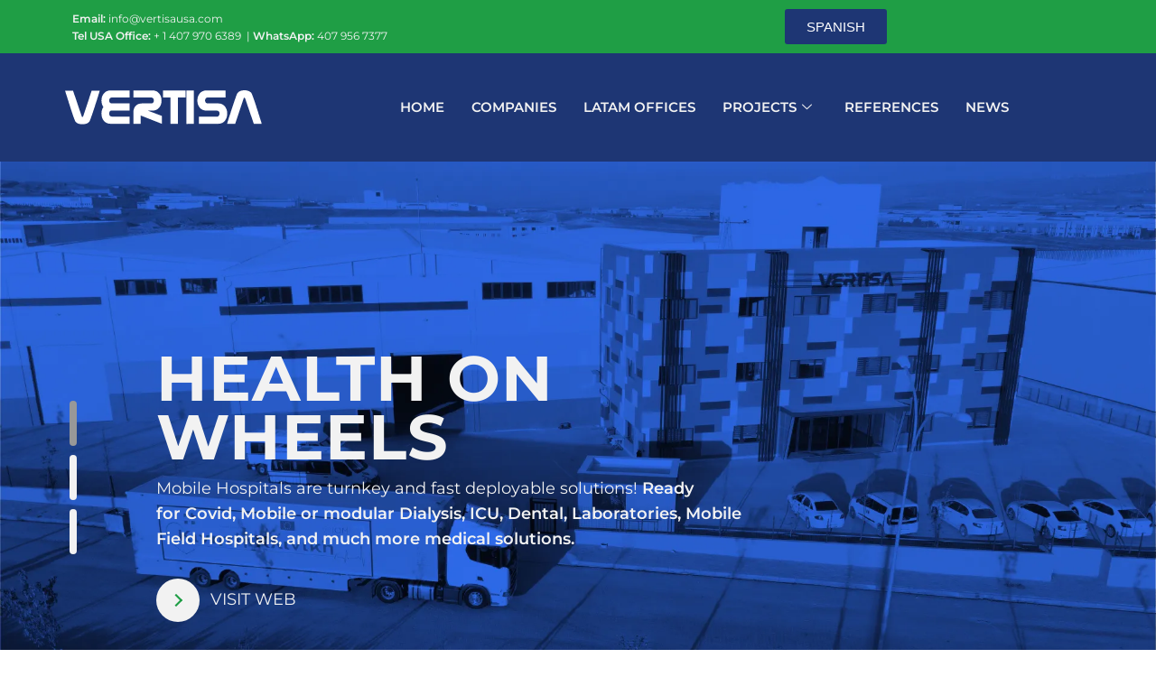

--- FILE ---
content_type: text/html; charset=UTF-8
request_url: https://www.vertisacorp.com/
body_size: 22821
content:

<!DOCTYPE html>
<html lang="en-US" prefix="og: http://ogp.me/ns# fb: http://ogp.me/ns/fb#">

<head>
<meta charset="UTF-8">
<title>Vertisa Corporation</title>


<!-- SEO by Squirrly SEO 12.4.15 - https://plugin.squirrly.co/ -->

<meta name="robots" content="index,follow">
<meta name="googlebot" content="index,follow,max-snippet:-1,max-image-preview:large,max-video-preview:-1">
<meta name="bingbot" content="index,follow,max-snippet:-1,max-image-preview:large,max-video-preview:-1">

<meta name="description" content="Vertisa Corporation manufacturer of Modular Hospital Solutions, Mobile Clinic Solutions, Modular Residence, Medical Waste Sterilization Systems, Industrial Autoclave."/>
<meta name="keywords" content="Modular Hospital, Modular Clinic, Mobile Hospital, Mobile Clinic, Medical Waste, Sterilization, Sheeder, Steam Boiler, Autoclave, Insdurtial Autoclave, Glass Lamination"/>
<link rel="canonical" href="https://www.vertisacorp.com"/>
<link rel="alternate" type="application/rss+xml" href="https://www.vertisacorp.com/sitemap.xml"/>

<meta property="og:url" content="https://www.vertisacorp.com"/>
<meta property="og:title" content="Vertisa Corporation"/>
<meta property="og:description" content="Vertisa Corporation manufacturer of Modular Hospital Solutions, Mobile Clinic Solutions, Modular Residence, Medical Waste Sterilization Systems, Industrial Autoclave."/>
<meta property="og:type" content="website"/>
<meta property="og:image" content="http://www.vertisacorp.com/wp-content/uploads/2023/05/Vertisa-Facility-100.jpg"/>
<meta property="og:image:width" content="500"/>
<meta property="og:image:type" content="image/jpeg"/>
<meta property="og:site_name" content=""/>
<meta property="og:locale" content="en_US"/>

<meta property="twitter:url" content="https://www.vertisacorp.com"/>
<meta property="twitter:title" content="Vertisa Corporation"/>
<meta property="twitter:description" content="Vertisa Corporation manufacturer of Modular Hospital Solutions, Mobile Clinic Solutions, Modular Residence, Medical Waste Sterilization Systems, Industrial Autoclave."/>
<meta property="twitter:image" content="http://www.vertisacorp.com/wp-content/uploads/2023/05/Vertisa-Facility-100.jpg"/>
<meta property="twitter:domain" content=""/>
<meta property="twitter:card" content="summary_large_image"/>
<meta property="twitter:creator" content="@twitter"/>
<meta property="twitter:site" content="@twitter"/>
<script async src='https://www.googletagmanager.com/gtag/js?id=G-DNC7QJ8CCV'></script><script>window.dataLayer=window.dataLayer||[];function gtag(){dataLayer.push(arguments);}gtag('js',new Date());gtag('config','G-DNC7QJ8CCV');</script>
<script type="application/ld+json">{"@context":"https://schema.org","@graph":[{"@type":"Organization","@id":"https://www.vertisacorp.com#Organization","url":"https://www.vertisacorp.com","name":"Vertisa Corporation","logo":{"@type":"ImageObject","url":"http://www.vertisacorp.com/wp-content/uploads/2022/11/Logo-Vertisa.svg","@id":"https://www.vertisacorp.com#logo","caption":"Vertisa Corporation"},"contactPoint":{"@type":"ContactPoint","telephone":"+407 956 7377 ","contactType":"sales","@id":"https://www.vertisacorp.com#contactpoint"},"address":{"@type":"PostalAddress","streetAddress":"3956 Town Center Blvd Ste.217. ","addressLocality":" Orlando","addressRegion":"Florida","postalCode":"32837","@id":"https://www.vertisacorp.com#address"},"description":"With more than 25 years of manufacturing experience in the industry of healthcare and Medical Waste. We manufacture Modular Hospital Solutions, Mobile Clinic Solutions, Modular Residence, Medical Waste Sterilization Systems, Industrial Autoclave.","sameAs":["https://twitter.com/twitter"]},{"@type":"WebSite","@id":"https://www.vertisacorp.com#website","url":"https://www.vertisacorp.com","name":"Vertisa Corporation","headline":"Vertisa Corporation manufacturer of Modular Hospital Solutions, Mobile Clinic Solutions, Modular Residence, Medical Waste Sterilization Systems, Industrial Autoclave.","mainEntityOfPage":{"@type":"WebPage","url":"https://www.vertisacorp.com"},"thumbnailUrl":"http://www.vertisacorp.com/wp-content/uploads/2023/05/Vertisa-Facility-100.jpg","datePublished":"2022-11-04T14:47:19+00:00","dateModified":"2023-07-11T13:55:55+00:00","image":{"@type":"ImageObject","url":"http://www.vertisacorp.com/wp-content/uploads/2023/05/Vertisa-Facility-100.jpg","height":500,"width":700},"potentialAction":{"@type":"SearchAction","target":"https://www.vertisacorp.com/?s={search_term_string}","query-input":"required name=search_term_string"},"author":{"@type":"Person","@id":"http://www.vertisacorp.com#person","url":"http://www.vertisacorp.com","name":"admin"},"publisher":{"@type":"Organization","@id":"https://www.vertisacorp.com#Organization","url":"https://www.vertisacorp.com","name":"Vertisa Corporation","logo":{"@type":"ImageObject","url":"http://www.vertisacorp.com/wp-content/uploads/2022/11/Logo-Vertisa.svg","@id":"https://www.vertisacorp.com#logo","caption":"Vertisa Corporation"},"contactPoint":{"@type":"ContactPoint","telephone":"+407 956 7377 ","contactType":"sales","@id":"https://www.vertisacorp.com#contactpoint"},"address":{"@type":"PostalAddress","streetAddress":"3956 Town Center Blvd Ste.217. ","addressLocality":" Orlando","addressRegion":"Florida","postalCode":"32837","@id":"https://www.vertisacorp.com#address"},"description":"With more than 25 years of manufacturing experience in the industry of healthcare and Medical Waste. We manufacture Modular Hospital Solutions, Mobile Clinic Solutions, Modular Residence, Medical Waste Sterilization Systems, Industrial Autoclave.","sameAs":["https://twitter.com/twitter"]},"keywords":"Modular Hospital, Modular Clinic, Mobile Hospital, Mobile Clinic, Medical Waste, Sterilization, Sheeder, Steam Boiler, Autoclave, Insdurtial Autoclave, Glass Lamination"}]}</script>
<!-- /SEO by Squirrly SEO - WordPress SEO Plugin -->



	
	<meta name="viewport" content="width=device-width, initial-scale=1.0"/>
		
<meta name="viewport" content="width=device-width, initial-scale=1"><link rel='dns-prefetch' href='//stats.wp.com'/>
<link rel='dns-prefetch' href='//fonts.googleapis.com'/>
<link rel='preconnect' href='//i0.wp.com'/>
<link rel='preconnect' href='//c0.wp.com'/>
<link rel="alternate" type="application/rss+xml" title=" &raquo; Feed" href="https://www.vertisacorp.com/feed/"/>
<link rel="alternate" type="application/rss+xml" title=" &raquo; Comments Feed" href="https://www.vertisacorp.com/comments/feed/"/>
<link rel="alternate" title="oEmbed (JSON)" type="application/json+oembed" href="https://www.vertisacorp.com/wp-json/oembed/1.0/embed?url=https%3A%2F%2Fwww.vertisacorp.com%2F"/>
<link rel="alternate" title="oEmbed (XML)" type="text/xml+oembed" href="https://www.vertisacorp.com/wp-json/oembed/1.0/embed?url=https%3A%2F%2Fwww.vertisacorp.com%2F&#038;format=xml"/>
<style id='wp-img-auto-sizes-contain-inline-css'>img:is([sizes=auto i],[sizes^="auto," i]){contain-intrinsic-size:3000px 1500px}</style>
<link rel='stylesheet' id='elementor-frontend-css' href='https://www.vertisacorp.com/wp-content/plugins/elementor/assets/css/frontend.min.css?ver=3.34.1' media='all'/>
<link rel='stylesheet' id='elementor-post-1214-css' href='https://www.vertisacorp.com/wp-content/uploads/elementor/css/post-1214.css?ver=1768593234' media='all'/>
<link rel='stylesheet' id='elementor-post-1621-css' href='https://www.vertisacorp.com/wp-content/uploads/elementor/css/post-1621.css?ver=1768593234' media='all'/>
<link rel='stylesheet' id='aca33b9c04-css' href='https://www.vertisacorp.com/wp-content/plugins/squirrly-seo/view/assets/css/frontend.min.css?ver=12.4.15' media='all'/>
<style id='cf-frontend-style-inline-css'>@font-face{font-family:'eurostile-bold-extended';font-weight:700;font-display:auto;src:url(http://www.vertisacorp.com/wp-content/uploads/2022/11/eurostile-bold-extended.otf) format('OpenType')}@font-face{font-family:'eurostile-bold-extended';font-weight:400;font-display:auto;src:url(http://www.vertisacorp.com/wp-content/uploads/2022/11/eurostile-extended.otf) format('OpenType')}</style>
<link rel='stylesheet' id='fluentform-elementor-widget-css' href='https://www.vertisacorp.com/wp-content/plugins/fluentform/assets/css/fluent-forms-elementor-widget.css?ver=6.1.14' media='all'/>
<link rel='stylesheet' id='xpro-elementor-addons-widgets-css' href='https://www.vertisacorp.com/wp-content/plugins/xpro-elementor-addons/assets/css/xpro-widgets.css?ver=1.4.21' media='all'/>
<link rel='stylesheet' id='xpro-elementor-addons-responsive-css' href='https://www.vertisacorp.com/wp-content/plugins/xpro-elementor-addons/assets/css/xpro-responsive.css?ver=1.4.21' media='all'/>
<link rel='stylesheet' id='font-awesome-css' href='https://www.vertisacorp.com/wp-content/plugins/elementor/assets/lib/font-awesome/css/all.min.css?ver=5.15.3' media='all'/>
<link rel='stylesheet' id='social-icons-css' href='https://www.vertisacorp.com/wp-content/plugins/elementor/assets/css/widget-social-icons.min.css?ver=3.28.0' media='all'/>
<link rel='stylesheet' id='xpro-icons-css' href='https://www.vertisacorp.com/wp-content/plugins/xpro-elementor-addons/assets/css/xpro-icons.min.css?ver=1.0.0' media='all'/>
<link rel='stylesheet' id='jkit-elements-main-css' href='https://www.vertisacorp.com/wp-content/plugins/jeg-elementor-kit/assets/css/elements/main.css?ver=3.0.2' media='all'/>
<style id='wp-emoji-styles-inline-css'>img.wp-smiley,img.emoji{display:inline!important;border:none!important;box-shadow:none!important;height:1em!important;width:1em!important;margin:0 .07em!important;vertical-align:-.1em!important;background:none!important;padding:0!important}</style>
<style id='classic-theme-styles-inline-css'>.wp-block-button__link{color:#fff;background-color:#32373c;border-radius:9999px;box-shadow:none;text-decoration:none;padding:calc(.667em + 2px) calc(1.333em + 2px);font-size:1.125em}.wp-block-file__button{background:#32373c;color:#fff;text-decoration:none}</style>
<link rel='stylesheet' id='mediaelement-css' href='https://c0.wp.com/c/6.9/wp-includes/js/mediaelement/mediaelementplayer-legacy.min.css' media='all'/>
<link rel='stylesheet' id='wp-mediaelement-css' href='https://c0.wp.com/c/6.9/wp-includes/js/mediaelement/wp-mediaelement.min.css' media='all'/>
<style id='jetpack-sharing-buttons-style-inline-css'>.jetpack-sharing-buttons__services-list{display:flex;flex-direction:row;flex-wrap:wrap;gap:0;list-style-type:none;margin:5px;padding:0}.jetpack-sharing-buttons__services-list.has-small-icon-size{font-size:12px}.jetpack-sharing-buttons__services-list.has-normal-icon-size{font-size:16px}.jetpack-sharing-buttons__services-list.has-large-icon-size{font-size:24px}.jetpack-sharing-buttons__services-list.has-huge-icon-size{font-size:36px}@media print{.jetpack-sharing-buttons__services-list{display:none!important}}.editor-styles-wrapper .wp-block-jetpack-sharing-buttons{gap:0;padding-inline-start:0}ul.jetpack-sharing-buttons__services-list.has-background{padding:1.25em 2.375em}</style>
<style id='global-styles-inline-css'>:root{--wp--preset--aspect-ratio--square:1;--wp--preset--aspect-ratio--4-3: 4/3;--wp--preset--aspect-ratio--3-4: 3/4;--wp--preset--aspect-ratio--3-2: 3/2;--wp--preset--aspect-ratio--2-3: 2/3;--wp--preset--aspect-ratio--16-9: 16/9;--wp--preset--aspect-ratio--9-16: 9/16;--wp--preset--color--black:#000;--wp--preset--color--cyan-bluish-gray:#abb8c3;--wp--preset--color--white:#fff;--wp--preset--color--pale-pink:#f78da7;--wp--preset--color--vivid-red:#cf2e2e;--wp--preset--color--luminous-vivid-orange:#ff6900;--wp--preset--color--luminous-vivid-amber:#fcb900;--wp--preset--color--light-green-cyan:#7bdcb5;--wp--preset--color--vivid-green-cyan:#00d084;--wp--preset--color--pale-cyan-blue:#8ed1fc;--wp--preset--color--vivid-cyan-blue:#0693e3;--wp--preset--color--vivid-purple:#9b51e0;--wp--preset--gradient--vivid-cyan-blue-to-vivid-purple:linear-gradient(135deg,#0693e3 0%,#9b51e0 100%);--wp--preset--gradient--light-green-cyan-to-vivid-green-cyan:linear-gradient(135deg,#7adcb4 0%,#00d082 100%);--wp--preset--gradient--luminous-vivid-amber-to-luminous-vivid-orange:linear-gradient(135deg,#fcb900 0%,#ff6900 100%);--wp--preset--gradient--luminous-vivid-orange-to-vivid-red:linear-gradient(135deg,#ff6900 0%,#cf2e2e 100%);--wp--preset--gradient--very-light-gray-to-cyan-bluish-gray:linear-gradient(135deg,#eee 0%,#a9b8c3 100%);--wp--preset--gradient--cool-to-warm-spectrum:linear-gradient(135deg,#4aeadc 0%,#9778d1 20%,#cf2aba 40%,#ee2c82 60%,#fb6962 80%,#fef84c 100%);--wp--preset--gradient--blush-light-purple:linear-gradient(135deg,#ffceec 0%,#9896f0 100%);--wp--preset--gradient--blush-bordeaux:linear-gradient(135deg,#fecda5 0%,#fe2d2d 50%,#6b003e 100%);--wp--preset--gradient--luminous-dusk:linear-gradient(135deg,#ffcb70 0%,#c751c0 50%,#4158d0 100%);--wp--preset--gradient--pale-ocean:linear-gradient(135deg,#fff5cb 0%,#b6e3d4 50%,#33a7b5 100%);--wp--preset--gradient--electric-grass:linear-gradient(135deg,#caf880 0%,#71ce7e 100%);--wp--preset--gradient--midnight:linear-gradient(135deg,#020381 0%,#2874fc 100%);--wp--preset--font-size--small:13px;--wp--preset--font-size--medium:20px;--wp--preset--font-size--large:36px;--wp--preset--font-size--x-large:42px;--wp--preset--spacing--20:.44rem;--wp--preset--spacing--30:.67rem;--wp--preset--spacing--40:1rem;--wp--preset--spacing--50:1.5rem;--wp--preset--spacing--60:2.25rem;--wp--preset--spacing--70:3.38rem;--wp--preset--spacing--80:5.06rem;--wp--preset--shadow--natural:6px 6px 9px rgba(0,0,0,.2);--wp--preset--shadow--deep:12px 12px 50px rgba(0,0,0,.4);--wp--preset--shadow--sharp:6px 6px 0 rgba(0,0,0,.2);--wp--preset--shadow--outlined:6px 6px 0 -3px #fff , 6px 6px #000;--wp--preset--shadow--crisp:6px 6px 0 #000}:where(.is-layout-flex){gap:.5em}:where(.is-layout-grid){gap:.5em}body .is-layout-flex{display:flex}.is-layout-flex{flex-wrap:wrap;align-items:center}.is-layout-flex > :is(*, div){margin:0}body .is-layout-grid{display:grid}.is-layout-grid > :is(*, div){margin:0}:where(.wp-block-columns.is-layout-flex){gap:2em}:where(.wp-block-columns.is-layout-grid){gap:2em}:where(.wp-block-post-template.is-layout-flex){gap:1.25em}:where(.wp-block-post-template.is-layout-grid){gap:1.25em}.has-black-color{color:var(--wp--preset--color--black)!important}.has-cyan-bluish-gray-color{color:var(--wp--preset--color--cyan-bluish-gray)!important}.has-white-color{color:var(--wp--preset--color--white)!important}.has-pale-pink-color{color:var(--wp--preset--color--pale-pink)!important}.has-vivid-red-color{color:var(--wp--preset--color--vivid-red)!important}.has-luminous-vivid-orange-color{color:var(--wp--preset--color--luminous-vivid-orange)!important}.has-luminous-vivid-amber-color{color:var(--wp--preset--color--luminous-vivid-amber)!important}.has-light-green-cyan-color{color:var(--wp--preset--color--light-green-cyan)!important}.has-vivid-green-cyan-color{color:var(--wp--preset--color--vivid-green-cyan)!important}.has-pale-cyan-blue-color{color:var(--wp--preset--color--pale-cyan-blue)!important}.has-vivid-cyan-blue-color{color:var(--wp--preset--color--vivid-cyan-blue)!important}.has-vivid-purple-color{color:var(--wp--preset--color--vivid-purple)!important}.has-black-background-color{background-color:var(--wp--preset--color--black)!important}.has-cyan-bluish-gray-background-color{background-color:var(--wp--preset--color--cyan-bluish-gray)!important}.has-white-background-color{background-color:var(--wp--preset--color--white)!important}.has-pale-pink-background-color{background-color:var(--wp--preset--color--pale-pink)!important}.has-vivid-red-background-color{background-color:var(--wp--preset--color--vivid-red)!important}.has-luminous-vivid-orange-background-color{background-color:var(--wp--preset--color--luminous-vivid-orange)!important}.has-luminous-vivid-amber-background-color{background-color:var(--wp--preset--color--luminous-vivid-amber)!important}.has-light-green-cyan-background-color{background-color:var(--wp--preset--color--light-green-cyan)!important}.has-vivid-green-cyan-background-color{background-color:var(--wp--preset--color--vivid-green-cyan)!important}.has-pale-cyan-blue-background-color{background-color:var(--wp--preset--color--pale-cyan-blue)!important}.has-vivid-cyan-blue-background-color{background-color:var(--wp--preset--color--vivid-cyan-blue)!important}.has-vivid-purple-background-color{background-color:var(--wp--preset--color--vivid-purple)!important}.has-black-border-color{border-color:var(--wp--preset--color--black)!important}.has-cyan-bluish-gray-border-color{border-color:var(--wp--preset--color--cyan-bluish-gray)!important}.has-white-border-color{border-color:var(--wp--preset--color--white)!important}.has-pale-pink-border-color{border-color:var(--wp--preset--color--pale-pink)!important}.has-vivid-red-border-color{border-color:var(--wp--preset--color--vivid-red)!important}.has-luminous-vivid-orange-border-color{border-color:var(--wp--preset--color--luminous-vivid-orange)!important}.has-luminous-vivid-amber-border-color{border-color:var(--wp--preset--color--luminous-vivid-amber)!important}.has-light-green-cyan-border-color{border-color:var(--wp--preset--color--light-green-cyan)!important}.has-vivid-green-cyan-border-color{border-color:var(--wp--preset--color--vivid-green-cyan)!important}.has-pale-cyan-blue-border-color{border-color:var(--wp--preset--color--pale-cyan-blue)!important}.has-vivid-cyan-blue-border-color{border-color:var(--wp--preset--color--vivid-cyan-blue)!important}.has-vivid-purple-border-color{border-color:var(--wp--preset--color--vivid-purple)!important}.has-vivid-cyan-blue-to-vivid-purple-gradient-background{background:var(--wp--preset--gradient--vivid-cyan-blue-to-vivid-purple)!important}.has-light-green-cyan-to-vivid-green-cyan-gradient-background{background:var(--wp--preset--gradient--light-green-cyan-to-vivid-green-cyan)!important}.has-luminous-vivid-amber-to-luminous-vivid-orange-gradient-background{background:var(--wp--preset--gradient--luminous-vivid-amber-to-luminous-vivid-orange)!important}.has-luminous-vivid-orange-to-vivid-red-gradient-background{background:var(--wp--preset--gradient--luminous-vivid-orange-to-vivid-red)!important}.has-very-light-gray-to-cyan-bluish-gray-gradient-background{background:var(--wp--preset--gradient--very-light-gray-to-cyan-bluish-gray)!important}.has-cool-to-warm-spectrum-gradient-background{background:var(--wp--preset--gradient--cool-to-warm-spectrum)!important}.has-blush-light-purple-gradient-background{background:var(--wp--preset--gradient--blush-light-purple)!important}.has-blush-bordeaux-gradient-background{background:var(--wp--preset--gradient--blush-bordeaux)!important}.has-luminous-dusk-gradient-background{background:var(--wp--preset--gradient--luminous-dusk)!important}.has-pale-ocean-gradient-background{background:var(--wp--preset--gradient--pale-ocean)!important}.has-electric-grass-gradient-background{background:var(--wp--preset--gradient--electric-grass)!important}.has-midnight-gradient-background{background:var(--wp--preset--gradient--midnight)!important}.has-small-font-size{font-size:var(--wp--preset--font-size--small)!important}.has-medium-font-size{font-size:var(--wp--preset--font-size--medium)!important}.has-large-font-size{font-size:var(--wp--preset--font-size--large)!important}.has-x-large-font-size{font-size:var(--wp--preset--font-size--x-large)!important}:where(.wp-block-post-template.is-layout-flex){gap:1.25em}:where(.wp-block-post-template.is-layout-grid){gap:1.25em}:where(.wp-block-term-template.is-layout-flex){gap:1.25em}:where(.wp-block-term-template.is-layout-grid){gap:1.25em}:where(.wp-block-columns.is-layout-flex){gap:2em}:where(.wp-block-columns.is-layout-grid){gap:2em}:root :where(.wp-block-pullquote){font-size:1.5em;line-height:1.6}</style>
<link rel='stylesheet' id='elementor-post-5-css' href='https://www.vertisacorp.com/wp-content/uploads/elementor/css/post-5.css?ver=1768593236' media='all'/>
<link rel='stylesheet' id='xpro-elementor-widgetarea-editor-css' href='https://www.vertisacorp.com/wp-content/plugins/xpro-elementor-addons/inc/controls/assets/css/widgetarea-editor.css?ver=1.4.21' media='all'/>
<link rel='stylesheet' id='font-awesome-5-all-css' href='https://www.vertisacorp.com/wp-content/plugins/elementor/assets/lib/font-awesome/css/all.min.css?ver=3.34.1' media='all'/>
<link rel='stylesheet' id='font-awesome-4-shim-css' href='https://www.vertisacorp.com/wp-content/plugins/elementor/assets/lib/font-awesome/css/v4-shims.min.css?ver=3.34.1' media='all'/>
<link rel='stylesheet' id='ps-pagepiling-css' href='https://www.vertisacorp.com/wp-content/plugins/bdthemes-prime-slider-lite/assets/css/ps-pagepiling.css?ver=4.1.3' media='all'/>
<link rel='stylesheet' id='widget-heading-css' href='https://www.vertisacorp.com/wp-content/plugins/elementor/assets/css/widget-heading.min.css?ver=3.34.1' media='all'/>
<link rel='stylesheet' id='e-animation-fadeInDown-css' href='https://www.vertisacorp.com/wp-content/plugins/elementor/assets/lib/animations/styles/fadeInDown.min.css?ver=3.34.1' media='all'/>
<link rel='stylesheet' id='e-animation-fadeInRight-css' href='https://www.vertisacorp.com/wp-content/plugins/elementor/assets/lib/animations/styles/fadeInRight.min.css?ver=3.34.1' media='all'/>
<link rel='stylesheet' id='e-animation-fadeInLeft-css' href='https://www.vertisacorp.com/wp-content/plugins/elementor/assets/lib/animations/styles/fadeInLeft.min.css?ver=3.34.1' media='all'/>
<link rel='stylesheet' id='swiper-css' href='https://www.vertisacorp.com/wp-content/plugins/elementor/assets/lib/swiper/v8/css/swiper.min.css?ver=8.4.5' media='all'/>
<link rel='stylesheet' id='e-swiper-css' href='https://www.vertisacorp.com/wp-content/plugins/elementor/assets/css/conditionals/e-swiper.min.css?ver=3.34.1' media='all'/>
<link rel='stylesheet' id='widget-image-carousel-css' href='https://www.vertisacorp.com/wp-content/plugins/elementor/assets/css/widget-image-carousel.min.css?ver=3.34.1' media='all'/>
<link rel='stylesheet' id='widget-video-css' href='https://www.vertisacorp.com/wp-content/plugins/elementor/assets/css/widget-video.min.css?ver=3.34.1' media='all'/>
<link rel='stylesheet' id='ps-storker-css' href='https://www.vertisacorp.com/wp-content/plugins/bdthemes-prime-slider-lite/assets/css/ps-storker.css?ver=4.1.3' media='all'/>
<link rel='stylesheet' id='e-animation-fadeInUp-css' href='https://www.vertisacorp.com/wp-content/plugins/elementor/assets/lib/animations/styles/fadeInUp.min.css?ver=3.34.1' media='all'/>
<link rel='stylesheet' id='elementor-post-20-css' href='https://www.vertisacorp.com/wp-content/uploads/elementor/css/post-20.css?ver=1768593227' media='all'/>
<link rel='stylesheet' id='sinatra-styles-css' href='https://www.vertisacorp.com/wp-content/themes/sinatra/assets/css/style.min.css?ver=1.3' media='all'/>
<link rel='stylesheet' id='sinatra-google-fonts-css' href='//fonts.googleapis.com/css?family=Montserrat%3A400&#038;display=swap&#038;subsets=latin&#038;ver=1.3' media=''/>
<link rel='stylesheet' id='sinatra-dynamic-styles-css' href='https://www.vertisacorp.com/wp-content/uploads/sinatra/dynamic-styles.css?ver=1768928677' media='all'/>
<link rel='stylesheet' id='sinatra-elementor-css' href='https://www.vertisacorp.com/wp-content/themes/sinatra/assets/css/compatibility/elementor.min.css?ver=1.3' media='all'/>
<link rel='stylesheet' id='exad-slick-css' href='https://www.vertisacorp.com/wp-content/plugins/exclusive-addons-for-elementor/assets/vendor/css/slick.min.css?ver=6.9' media='all'/>
<link rel='stylesheet' id='exad-slick-theme-css' href='https://www.vertisacorp.com/wp-content/plugins/exclusive-addons-for-elementor/assets/vendor/css/slick-theme.min.css?ver=6.9' media='all'/>
<link rel='stylesheet' id='exad-image-hover-css' href='https://www.vertisacorp.com/wp-content/plugins/exclusive-addons-for-elementor/assets/vendor/css/imagehover.css?ver=6.9' media='all'/>
<link rel='stylesheet' id='exad-swiperv5-css' href='https://www.vertisacorp.com/wp-content/plugins/exclusive-addons-for-elementor/assets/vendor/css/swiper.min.css?ver=2.7.9.8' media='all'/>
<link rel='stylesheet' id='exad-main-style-css' href='https://www.vertisacorp.com/wp-content/plugins/exclusive-addons-for-elementor/assets/css/exad-styles.min.css?ver=6.9' media='all'/>
<link rel='stylesheet' id='ele-blog-font-css' href='//fonts.googleapis.com/css?family=Inter%3A300%2C400%2C500%2C600%2C700%26display%3Dswa%22&#038;ver=1.0.0' media='all'/>
<link rel='stylesheet' id='ele-blog-grid-css' href='https://www.vertisacorp.com/wp-content/plugins/ele-blog/assets/css/ele-blog-grid.css?ver=1.0.0' media='all'/>
<link rel='stylesheet' id='eblog-global-css' href='https://www.vertisacorp.com/wp-content/plugins/ele-blog/assets/css/ele-blog-global.css?ver=1.0.0' media='all'/>
<link rel='stylesheet' id='owl-css' href='https://www.vertisacorp.com/wp-content/plugins/ele-blog/assets/css/owl.min.css?ver=1.0.0' media='all'/>
<link rel='stylesheet' id='ele-blog-main-css' href='https://www.vertisacorp.com/wp-content/plugins/ele-blog/assets/css/ele-blog-styles.css?ver=1.0.0' media='all'/>
<link rel='stylesheet' id='ekit-widget-styles-css' href='https://www.vertisacorp.com/wp-content/plugins/elementskit-lite/widgets/init/assets/css/widget-styles.css?ver=3.7.8' media='all'/>
<link rel='stylesheet' id='ekit-responsive-css' href='https://www.vertisacorp.com/wp-content/plugins/elementskit-lite/widgets/init/assets/css/responsive.css?ver=3.7.8' media='all'/>
<link rel='stylesheet' id='prime-slider-font-css' href='https://www.vertisacorp.com/wp-content/plugins/bdthemes-prime-slider-lite/assets/css/prime-slider-font.css?ver=4.1.3' media='all'/>
<link rel='stylesheet' id='bdt-uikit-css' href='https://www.vertisacorp.com/wp-content/plugins/bdthemes-prime-slider-lite/assets/css/bdt-uikit.css?ver=3.21.7' media='all'/>
<link rel='stylesheet' id='prime-slider-site-css' href='https://www.vertisacorp.com/wp-content/plugins/bdthemes-prime-slider-lite/assets/css/prime-slider-site.css?ver=4.1.3' media='all'/>
<link rel='stylesheet' id='elementor-gf-local-montserrat-css' href='https://www.vertisacorp.com/wp-content/uploads/elementor/google-fonts/css/montserrat.css?ver=1749064722' media='all'/>
<script src="https://c0.wp.com/c/6.9/wp-includes/js/jquery/jquery.min.js" id="jquery-core-js"></script>
<script src="https://c0.wp.com/c/6.9/wp-includes/js/jquery/jquery-migrate.min.js" id="jquery-migrate-js"></script>
<script src="https://www.vertisacorp.com/wp-content/plugins/elementor/assets/lib/font-awesome/js/v4-shims.min.js?ver=3.34.1" id="font-awesome-4-shim-js"></script>
<script src="https://www.vertisacorp.com/wp-content/plugins/bdthemes-prime-slider-lite/assets/js/bdt-uikit.min.js?ver=3.21.7" id="bdt-uikit-js"></script>
<link rel="https://api.w.org/" href="https://www.vertisacorp.com/wp-json/"/><link rel="alternate" title="JSON" type="application/json" href="https://www.vertisacorp.com/wp-json/wp/v2/pages/20"/><link rel="EditURI" type="application/rsd+xml" title="RSD" href="https://www.vertisacorp.com/xmlrpc.php?rsd"/>
<meta name="generator" content="WordPress 6.9"/>
<link rel='shortlink' href='https://www.vertisacorp.com/'/>
	<style>img#wpstats{display:none}</style>
		<meta name="theme-color" content="#1e3674"><meta name="generator" content="Elementor 3.34.1; features: e_font_icon_svg, additional_custom_breakpoints; settings: css_print_method-external, google_font-enabled, font_display-swap">
			<style>.e-con.e-parent:nth-of-type(n+4):not(.e-lazyloaded):not(.e-no-lazyload),
				.e-con.e-parent:nth-of-type(n+4):not(.e-lazyloaded):not(.e-no-lazyload) * {background-image:none!important}@media screen and (max-height:1024px){.e-con.e-parent:nth-of-type(n+3):not(.e-lazyloaded):not(.e-no-lazyload),
					.e-con.e-parent:nth-of-type(n+3):not(.e-lazyloaded):not(.e-no-lazyload) * {background-image:none!important}}@media screen and (max-height:640px){.e-con.e-parent:nth-of-type(n+2):not(.e-lazyloaded):not(.e-no-lazyload),
					.e-con.e-parent:nth-of-type(n+2):not(.e-lazyloaded):not(.e-no-lazyload) * {background-image:none!important}}</style>
			<meta name="bmi-version" content="2.0.0"/>      <script defer type="text/javascript" id="bmip-js-inline-remove-js">function objectToQueryString(obj){return Object.keys(obj).map(key=>key+'='+obj[key]).join('&');}function globalBMIKeepAlive(){let xhr=new XMLHttpRequest();let data={action:"bmip_keepalive",token:"bmip",f:"refresh"};let url='https://www.vertisacorp.com/wp-admin/admin-ajax.php'+'?'+objectToQueryString(data);xhr.open('POST',url,true);xhr.setRequestHeader("X-Requested-With","XMLHttpRequest");xhr.onreadystatechange=function(){if(xhr.readyState===4){let response;if(response=JSON.parse(xhr.responseText)){if(typeof response.status!='undefined'&&response.status==='success'){}else{}}}};xhr.send(JSON.stringify(data));}document.querySelector('#bmip-js-inline-remove-js').remove();</script>
      <link rel="icon" href="https://i0.wp.com/www.vertisacorp.com/wp-content/uploads/2022/11/cropped-favicon-Vertisa.png?fit=32%2C32&#038;ssl=1" sizes="32x32"/>
<link rel="icon" href="https://i0.wp.com/www.vertisacorp.com/wp-content/uploads/2022/11/cropped-favicon-Vertisa.png?fit=192%2C192&#038;ssl=1" sizes="192x192"/>
<link rel="apple-touch-icon" href="https://i0.wp.com/www.vertisacorp.com/wp-content/uploads/2022/11/cropped-favicon-Vertisa.png?fit=180%2C180&#038;ssl=1"/>
<meta name="msapplication-TileImage" content="https://i0.wp.com/www.vertisacorp.com/wp-content/uploads/2022/11/cropped-favicon-Vertisa.png?fit=270%2C270&#038;ssl=1"/>
</head>

<body class="home wp-singular page-template-default page page-id-20 wp-custom-logo wp-embed-responsive wp-theme-sinatra jkit-color-scheme sinatra-topbar__separators-regular sinatra-layout__fw-contained sinatra-header-layout-3 sinatra-menu-animation-underline sinatra-header__separators-none si-tsp-header si-tsp-absolute si-page-title-align-left sinatra-no-sidebar entry-media-hover-style-1 sinatra-copyright-layout-1 si-input-supported validate-comment-form si-menu-accessibility exclusive-addons-elementor elementor-default elementor-template-full-width elementor-kit-5 elementor-page elementor-page-20">

	
			<a class="skip-link screen-reader-text" href="#content">
			Skip to content		</a>
	
	
	<div class="ekit-template-content-markup ekit-template-content-header ekit-template-content-theme-support">
				<div data-elementor-type="wp-post" data-elementor-id="1214" class="elementor elementor-1214">
				<div class="elementor-element elementor-element-75c7b87 e-flex e-con-boxed e-con e-parent" data-id="75c7b87" data-element_type="container" data-settings="{&quot;background_background&quot;:&quot;classic&quot;}">
					<div class="e-con-inner">
		<div class="elementor-element elementor-element-fe19517 e-flex e-con-boxed e-con e-child" data-id="fe19517" data-element_type="container">
					<div class="e-con-inner">
				<div class="elementor-element elementor-element-6f27402 exad-sticky-section-no exad-glass-effect-no elementor-widget elementor-widget-text-editor" data-id="6f27402" data-element_type="widget" data-widget_type="text-editor.default">
				<div class="elementor-widget-container">
									<p><strong>Email:</strong> info@vertisausa.com</p><p><strong>Tel USA Office:</strong> + 1 407 970 6389  | <strong>WhatsApp:</strong> 407 956 7377 </p>								</div>
				</div>
					</div>
				</div>
		<div class="elementor-element elementor-element-b189cdd e-flex e-con-boxed e-con e-child" data-id="b189cdd" data-element_type="container">
					<div class="e-con-inner">
				<div class="elementor-element elementor-element-ff5ff9a elementor-align-center exad-sticky-section-no exad-glass-effect-no elementor-widget elementor-widget-button" data-id="ff5ff9a" data-element_type="widget" data-widget_type="button.default">
				<div class="elementor-widget-container">
									<div class="elementor-button-wrapper">
					<a rel="nofollow" class="elementor-button elementor-button-link elementor-size-sm" href="https://vertisalatam.com">
						<span class="elementor-button-content-wrapper">
									<span class="elementor-button-text">Spanish</span>
					</span>
					</a>
				</div>
								</div>
				</div>
					</div>
				</div>
					</div>
				</div>
		<div class="elementor-element elementor-element-b214f5b e-flex e-con-boxed e-con e-parent" data-id="b214f5b" data-element_type="container" data-settings="{&quot;background_background&quot;:&quot;classic&quot;}">
					<div class="e-con-inner">
		<div class="elementor-element elementor-element-3c1ad84 e-con-full e-flex e-con e-child" data-id="3c1ad84" data-element_type="container">
				<div class="elementor-element elementor-element-07b2e79 exad-sticky-section-no exad-glass-effect-no elementor-widget elementor-widget-image" data-id="07b2e79" data-element_type="widget" data-widget_type="image.default">
				<div class="elementor-widget-container">
																<a href="http://www.vertisacorp.com">
							<img fetchpriority="high" width="1024" height="179" src="https://www.vertisacorp.com/wp-content/uploads/2022/11/Vertisa-logo-white.svg" class="attachment-large size-large wp-image-272" alt="Vertisa Medical Waste, Vertisa Auto Clave, Vertisa Modular Systems, Vertisa Construction, Promed" decoding="async"/>								</a>
															</div>
				</div>
				</div>
		<div class="elementor-element elementor-element-5785004 e-flex e-con-boxed e-con e-child" data-id="5785004" data-element_type="container">
					<div class="e-con-inner">
				<div class="elementor-element elementor-element-641d03e exad-sticky-section-no exad-glass-effect-no elementor-widget elementor-widget-ekit-nav-menu" data-id="641d03e" data-element_type="widget" data-widget_type="ekit-nav-menu.default">
				<div class="elementor-widget-container">
							<nav class="ekit-wid-con ekit_menu_responsive_tablet" data-hamburger-icon="" data-hamburger-icon-type="icon" data-responsive-breakpoint="1024">
			            <button class="elementskit-menu-hamburger elementskit-menu-toggler" type="button" aria-label="hamburger-icon">
                                    <span class="elementskit-menu-hamburger-icon"></span><span class="elementskit-menu-hamburger-icon"></span><span class="elementskit-menu-hamburger-icon"></span>
                            </button>
            <div id="ekit-megamenu-mega-menu" class="elementskit-menu-container elementskit-menu-offcanvas-elements elementskit-navbar-nav-default ekit-nav-menu-one-page- ekit-nav-dropdown-hover"><ul id="menu-mega-menu" class="elementskit-navbar-nav elementskit-menu-po-center submenu-click-on-icon"><li id="menu-item-1238" class="menu-item menu-item-type-post_type menu-item-object-page menu-item-home current-menu-item page_item page-item-20 current_page_item menu-item-1238 nav-item elementskit-mobile-builder-content active" data-vertical-menu=750px><a href="https://www.vertisacorp.com/" class="ekit-menu-nav-link active">Home</a></li>
<li id="menu-item-1240" class="menu-item menu-item-type-post_type menu-item-object-page menu-item-1240 nav-item elementskit-mobile-builder-content" data-vertical-menu=750px><a href="https://www.vertisacorp.com/companies/" class="ekit-menu-nav-link">Companies</a></li>
<li id="menu-item-1936" class="menu-item menu-item-type-post_type menu-item-object-page menu-item-1936 nav-item elementskit-mobile-builder-content" data-vertical-menu=750px><a href="https://www.vertisacorp.com/latam-offices/" class="ekit-menu-nav-link">LATAM Offices</a></li>
<li id="menu-item-1242" class="menu-item menu-item-type-post_type menu-item-object-page menu-item-1242 nav-item elementskit-dropdown-has top_position elementskit-dropdown-menu-full_width elementskit-megamenu-has elementskit-mobile-builder-content" data-vertical-menu=""><a href="https://www.vertisacorp.com/projects/" class="ekit-menu-nav-link">Projects<i aria-hidden="true" class="icon icon-down-arrow1 elementskit-submenu-indicator"></i></a><div class="elementskit-megamenu-panel">		<div data-elementor-type="wp-post" data-elementor-id="1267" class="elementor elementor-1267">
				<div class="elementor-element elementor-element-0f98fc5 e-flex e-con-boxed e-con e-parent" data-id="0f98fc5" data-element_type="container" data-settings="{&quot;background_background&quot;:&quot;classic&quot;}">
					<div class="e-con-inner">
		<div class="elementor-element elementor-element-14abccd e-flex e-con-boxed e-con e-child" data-id="14abccd" data-element_type="container">
					<div class="e-con-inner">
				<div class="elementor-element elementor-element-2b1f6e1 exad-sticky-section-no exad-glass-effect-no elementor-widget elementor-widget-heading" data-id="2b1f6e1" data-element_type="widget" data-widget_type="heading.default">
				<div class="elementor-widget-container">
					<h4 class="elementor-heading-title elementor-size-default">Modular Systems</h4>				</div>
				</div>
				<div class="elementor-element elementor-element-a1767fa elementor-widget-divider--view-line exad-sticky-section-no exad-glass-effect-no elementor-widget elementor-widget-divider" data-id="a1767fa" data-element_type="widget" data-widget_type="divider.default">
				<div class="elementor-widget-container">
							<div class="elementor-divider">
			<span class="elementor-divider-separator">
						</span>
		</div>
						</div>
				</div>
				<div class="elementor-element elementor-element-83164e9 elementor-icon-list--layout-traditional elementor-list-item-link-full_width exad-sticky-section-no exad-glass-effect-no elementor-widget elementor-widget-icon-list" data-id="83164e9" data-element_type="widget" data-widget_type="icon-list.default">
				<div class="elementor-widget-container">
							<ul class="elementor-icon-list-items">
							<li class="elementor-icon-list-item">
											<a href="http://www.vertisacorp.com/projects/modular-hospital/">

											<span class="elementor-icon-list-text">Modular Hospitals</span>
											</a>
									</li>
								<li class="elementor-icon-list-item">
											<a href="http://www.vertisacorp.com/projects/modular-gbv-clinic/">

											<span class="elementor-icon-list-text">Modular GBV Clinic</span>
											</a>
									</li>
								<li class="elementor-icon-list-item">
											<a href="http://www.vertisacorp.com/projects/modular-polyclinic/">

											<span class="elementor-icon-list-text">Modular Polyclinic</span>
											</a>
									</li>
								<li class="elementor-icon-list-item">
											<a href="http://www.vertisacorp.com/projects/new-module-container/">

											<span class="elementor-icon-list-text">New Module Container</span>
											</a>
									</li>
								<li class="elementor-icon-list-item">
											<a href="http://www.vertisacorp.com/projects/unfold-residence/">

											<span class="elementor-icon-list-text">Unfold Residence</span>
											</a>
									</li>
						</ul>
						</div>
				</div>
					</div>
				</div>
		<div class="elementor-element elementor-element-302d2d9 e-flex e-con-boxed e-con e-child" data-id="302d2d9" data-element_type="container">
					<div class="e-con-inner">
				<div class="elementor-element elementor-element-0dfc794 exad-sticky-section-no exad-glass-effect-no elementor-widget elementor-widget-heading" data-id="0dfc794" data-element_type="widget" data-widget_type="heading.default">
				<div class="elementor-widget-container">
					<h4 class="elementor-heading-title elementor-size-default">Mobile Systems</h4>				</div>
				</div>
				<div class="elementor-element elementor-element-5dea7e2 elementor-widget-divider--view-line exad-sticky-section-no exad-glass-effect-no elementor-widget elementor-widget-divider" data-id="5dea7e2" data-element_type="widget" data-widget_type="divider.default">
				<div class="elementor-widget-container">
							<div class="elementor-divider">
			<span class="elementor-divider-separator">
						</span>
		</div>
						</div>
				</div>
				<div class="elementor-element elementor-element-25e11f2 elementor-icon-list--layout-traditional elementor-list-item-link-full_width exad-sticky-section-no exad-glass-effect-no elementor-widget elementor-widget-icon-list" data-id="25e11f2" data-element_type="widget" data-widget_type="icon-list.default">
				<div class="elementor-widget-container">
							<ul class="elementor-icon-list-items">
							<li class="elementor-icon-list-item">
											<a href="http://www.vertisacorp.com/projects/mobile-dental-clinic/">

											<span class="elementor-icon-list-text">Mobile Dental Clinic</span>
											</a>
									</li>
								<li class="elementor-icon-list-item">
											<a href="http://www.vertisacorp.com/projects/mobile-general-clinic/">

											<span class="elementor-icon-list-text">Mobile General Clinic</span>
											</a>
									</li>
						</ul>
						</div>
				</div>
					</div>
				</div>
		<div class="elementor-element elementor-element-3ea8efa e-flex e-con-boxed e-con e-child" data-id="3ea8efa" data-element_type="container">
					<div class="e-con-inner">
				<div class="elementor-element elementor-element-a17094d exad-sticky-section-no exad-glass-effect-no elementor-widget elementor-widget-heading" data-id="a17094d" data-element_type="widget" data-widget_type="heading.default">
				<div class="elementor-widget-container">
					<h4 class="elementor-heading-title elementor-size-default">Medical Waste</h4>				</div>
				</div>
				<div class="elementor-element elementor-element-3421895 elementor-widget-divider--view-line exad-sticky-section-no exad-glass-effect-no elementor-widget elementor-widget-divider" data-id="3421895" data-element_type="widget" data-widget_type="divider.default">
				<div class="elementor-widget-container">
							<div class="elementor-divider">
			<span class="elementor-divider-separator">
						</span>
		</div>
						</div>
				</div>
				<div class="elementor-element elementor-element-ea66c45 elementor-icon-list--layout-traditional elementor-list-item-link-full_width exad-sticky-section-no exad-glass-effect-no elementor-widget elementor-widget-icon-list" data-id="ea66c45" data-element_type="widget" data-widget_type="icon-list.default">
				<div class="elementor-widget-container">
							<ul class="elementor-icon-list-items">
							<li class="elementor-icon-list-item">
											<a href="https://www.vertisacorp.com/honduras-promed-p1000l">

											<span class="elementor-icon-list-text">Honduras PROMED P1000L</span>
											</a>
									</li>
								<li class="elementor-icon-list-item">
											<a href="https://www.vertisacorp.com/projects/neiva-colombia-promed-p500/">

											<span class="elementor-icon-list-text">Neiva PROMED P500 - Colombia</span>
											</a>
									</li>
								<li class="elementor-icon-list-item">
											<a href="https://www.vertisacorp.com/projects/panama-promed-p150/">

											<span class="elementor-icon-list-text">Panama PROMED P150</span>
											</a>
									</li>
								<li class="elementor-icon-list-item">
											<a href="http://www.vertisacorp.com/projects/nicaragua-miliraty-hospital/">

											<span class="elementor-icon-list-text">NEW PROMED P150 - Nicaragua</span>
											</a>
									</li>
								<li class="elementor-icon-list-item">
											<a href="http://www.vertisacorp.com/projects/izmir-metropolitan-municipalitys-medical-waste-and-sterilization-facility/">

											<span class="elementor-icon-list-text">Izmir Medical Waste Facility</span>
											</a>
									</li>
								<li class="elementor-icon-list-item">
											<a href="http://www.vertisacorp.com/projects/inirida-colombia-promed-p150/">

											<span class="elementor-icon-list-text">Inirida PROMED P150</span>
											</a>
									</li>
								<li class="elementor-icon-list-item">
											<a href="http://www.vertisacorp.com/projects/lima-peru/">

											<span class="elementor-icon-list-text">Lima Peru PROMED P1000</span>
											</a>
									</li>
						</ul>
						</div>
				</div>
					</div>
				</div>
					</div>
				</div>
				</div>
		</div></li>
<li id="menu-item-1850" class="menu-item menu-item-type-post_type menu-item-object-page menu-item-1850 nav-item elementskit-mobile-builder-content" data-vertical-menu=750px><a href="https://www.vertisacorp.com/references/" class="ekit-menu-nav-link">References</a></li>
<li id="menu-item-1239" class="menu-item menu-item-type-post_type menu-item-object-page menu-item-1239 nav-item elementskit-mobile-builder-content" data-vertical-menu=750px><a href="https://www.vertisacorp.com/news/" class="ekit-menu-nav-link">News</a></li>
</ul><div class="elementskit-nav-identity-panel"><button class="elementskit-menu-close elementskit-menu-toggler" type="button">X</button></div></div>			
			<div class="elementskit-menu-overlay elementskit-menu-offcanvas-elements elementskit-menu-toggler ekit-nav-menu--overlay"></div>        </nav>
						</div>
				</div>
					</div>
				</div>
					</div>
				</div>
				</div>
			</div>

			<div data-elementor-type="wp-page" data-elementor-id="20" class="elementor elementor-20">
				<div class="elementor-element elementor-element-c3ed4b7 e-con-full e-flex e-con e-parent" data-id="c3ed4b7" data-element_type="container">
				<div class="elementor-element elementor-element-c20da60 elementor-widget__width-inherit exad-sticky-section-no exad-glass-effect-no elementor-widget elementor-widget-prime-slider-pagepiling" data-id="c20da60" data-element_type="widget" data-widget_type="prime-slider-pagepiling.default">
				<div class="elementor-widget-container">
							<div class="bdt-pagepiling-slider" data-settings="{&quot;scrollingSpeed&quot;:700,&quot;autoplay&quot;:false,&quot;autoplay_duration&quot;:1000,&quot;loopBottom&quot;:true,&quot;loopTop&quot;:true}" id="bdt-c20da60">

								    
				<div class="section elementor-repeater-item-3bb6098" id="section-3bb6098" style="background-image:url(https://i0.wp.com/www.vertisacorp.com/wp-content/uploads/2022/11/Slide-Hospitales-Moviles.jpg?fit=1917%2C1080&amp;ssl=1)">

							<div class="bdt-prime-slider-content">
			<div data-bdt-slideshow-parallax="y: 150,0,-100; opacity: 1,1,0">
							</div>

							<div class="bdt-sub-title">
					<h4 class="bdt-sub-title-tag" data-bdt-slideshow-parallax="y: 50,0,-50; opacity: 1,1,0">
						Health on Wheels 					</h4>
				</div>
			
			
							<div class="bdt-slider-excerpt" data-bdt-slideshow-parallax="y: 100,0,-80; opacity: 1,1,0">
					<p>Mobile Hospitals are turnkey and fast deployable solutions! <strong>Ready for Covid, Mobile or modular Dialysis, ICU, Dental, Laboratories, </strong><strong>Mobile Field Hospitals, and much more medical solutions.</strong></p>				</div>
			
			<div data-bdt-slideshow-parallax="y: 150,0,-100; opacity: 1,1,0">
				
		
			<a rel="nofollow" class="bdt-slide-btn" href="https://hospitalesmoviles.com" aria-label="VISIT WEB Button">

				<span class="bdt-button-circle" aria-hidden="true">
					<span class="icon arrow"></span>
				</span>
				<span class="bdt-button-text">
					VISIT WEB				</span>

			</a>

			
					</div>
		</div>

        
					<div class="bdt-ps-overlay"></div>
				</div>

								    
				<div class="section elementor-repeater-item-98c5efc" id="section-98c5efc" style="background-image:url(https://i0.wp.com/www.vertisacorp.com/wp-content/uploads/2023/05/Izmir-Medical-Waste-Facility.jpg?fit=1917%2C1081&amp;ssl=1)">

							<div class="bdt-prime-slider-content">
			<div data-bdt-slideshow-parallax="y: 150,0,-100; opacity: 1,1,0">
							</div>

							<div class="bdt-sub-title">
					<h4 class="bdt-sub-title-tag" data-bdt-slideshow-parallax="y: 50,0,-50; opacity: 1,1,0">
						Medical Waste					</h4>
				</div>
			
			
							<div class="bdt-slider-excerpt" data-bdt-slideshow-parallax="y: 100,0,-80; opacity: 1,1,0">
					<p><strong>VERTISA ENVIRONMENTAL TECHNOLOGIES Ltd.</strong> is an innovative company developed by individuals with extensive experience in the Medical Waste Sterilization industry.Vertisa develops complete medical waste sterilization related solutions for hospitals, clinics and industrial size medical waste treatment facilities in general.</p>				</div>
			
			<div data-bdt-slideshow-parallax="y: 150,0,-100; opacity: 1,1,0">
				
		
			<a rel="nofollow" class="bdt-slide-btn" href="http://www.medicalwastetechnology.com" aria-label="VISIT WEB Button">

				<span class="bdt-button-circle" aria-hidden="true">
					<span class="icon arrow"></span>
				</span>
				<span class="bdt-button-text">
					VISIT WEB				</span>

			</a>

			
					</div>
		</div>

        
					<div class="bdt-ps-overlay"></div>
				</div>

								    
				<div class="section elementor-repeater-item-0370f98" id="section-0370f98" style="background-image:url(https://i0.wp.com/www.vertisacorp.com/wp-content/uploads/2022/11/Slide-Vertisa-Trailers.jpg?fit=1917%2C1081&amp;ssl=1)">

							<div class="bdt-prime-slider-content">
			<div data-bdt-slideshow-parallax="y: 150,0,-100; opacity: 1,1,0">
							</div>

							<div class="bdt-sub-title">
					<h4 class="bdt-sub-title-tag" data-bdt-slideshow-parallax="y: 50,0,-50; opacity: 1,1,0">
						Technology and Mobility					</h4>
				</div>
			
			
							<div class="bdt-slider-excerpt" data-bdt-slideshow-parallax="y: 100,0,-80; opacity: 1,1,0">
					<p>We are designing the most suitable trailer-based mobile units for everyone’s field of expertise and industry, where there are no borders! We combine mobility and technology in line with your needs</p>				</div>
			
			<div data-bdt-slideshow-parallax="y: 150,0,-100; opacity: 1,1,0">
				
		
			<a rel="nofollow" class="bdt-slide-btn" href="https://www.vertisatrailer.com" aria-label="VISIT WEB Button">

				<span class="bdt-button-circle" aria-hidden="true">
					<span class="icon arrow"></span>
				</span>
				<span class="bdt-button-text">
					VISIT WEB				</span>

			</a>

			
					</div>
		</div>

        
					<div class="bdt-ps-overlay"></div>
				</div>

			
			
		</div>
						</div>
				</div>
				</div>
		<div class="elementor-element elementor-element-16c8515 e-flex e-con-boxed e-con e-parent" data-id="16c8515" data-element_type="container">
					<div class="e-con-inner">
		<div class="elementor-element elementor-element-e7c37d6 e-flex e-con-boxed elementor-invisible e-con e-child" data-id="e7c37d6" data-element_type="container" data-settings="{&quot;background_background&quot;:&quot;classic&quot;,&quot;animation&quot;:&quot;fadeInDown&quot;}">
					<div class="e-con-inner">
				<div class="elementor-element elementor-element-8ea4016 exad-sticky-section-no exad-glass-effect-no elementor-widget elementor-widget-heading" data-id="8ea4016" data-element_type="widget" data-widget_type="heading.default">
				<div class="elementor-widget-container">
					<h3 class="elementor-heading-title elementor-size-default">15</h3>				</div>
				</div>
				<div class="elementor-element elementor-element-45f8422 exad-sticky-section-no exad-glass-effect-no elementor-widget elementor-widget-text-editor" data-id="45f8422" data-element_type="widget" data-widget_type="text-editor.default">
				<div class="elementor-widget-container">
									<p>Offices Worlwide</p>								</div>
				</div>
					</div>
				</div>
		<div class="elementor-element elementor-element-7cd478b e-flex e-con-boxed elementor-invisible e-con e-child" data-id="7cd478b" data-element_type="container" data-settings="{&quot;background_background&quot;:&quot;classic&quot;,&quot;animation&quot;:&quot;fadeInDown&quot;,&quot;animation_delay&quot;:100}">
					<div class="e-con-inner">
				<div class="elementor-element elementor-element-3a81704 exad-sticky-section-no exad-glass-effect-no elementor-widget elementor-widget-heading" data-id="3a81704" data-element_type="widget" data-widget_type="heading.default">
				<div class="elementor-widget-container">
					<h3 class="elementor-heading-title elementor-size-default">50+</h3>				</div>
				</div>
				<div class="elementor-element elementor-element-eea8193 exad-sticky-section-no exad-glass-effect-no elementor-widget elementor-widget-text-editor" data-id="eea8193" data-element_type="widget" data-widget_type="text-editor.default">
				<div class="elementor-widget-container">
									<p>Distributors Worlwide</p>								</div>
				</div>
					</div>
				</div>
		<div class="elementor-element elementor-element-b99fa34 e-flex e-con-boxed elementor-invisible e-con e-child" data-id="b99fa34" data-element_type="container" data-settings="{&quot;background_background&quot;:&quot;classic&quot;,&quot;animation&quot;:&quot;fadeInDown&quot;,&quot;animation_delay&quot;:200}">
					<div class="e-con-inner">
				<div class="elementor-element elementor-element-13a07b8 exad-sticky-section-no exad-glass-effect-no elementor-widget elementor-widget-heading" data-id="13a07b8" data-element_type="widget" data-widget_type="heading.default">
				<div class="elementor-widget-container">
					<h3 class="elementor-heading-title elementor-size-default">150+</h3>				</div>
				</div>
				<div class="elementor-element elementor-element-81c670e exad-sticky-section-no exad-glass-effect-no elementor-widget elementor-widget-text-editor" data-id="81c670e" data-element_type="widget" data-widget_type="text-editor.default">
				<div class="elementor-widget-container">
									<p>Employees</p>								</div>
				</div>
					</div>
				</div>
		<div class="elementor-element elementor-element-e320fd7 e-flex e-con-boxed elementor-invisible e-con e-child" data-id="e320fd7" data-element_type="container" data-settings="{&quot;background_background&quot;:&quot;classic&quot;,&quot;animation&quot;:&quot;fadeInDown&quot;,&quot;animation_delay&quot;:300}">
					<div class="e-con-inner">
				<div class="elementor-element elementor-element-4bf4cb3 exad-sticky-section-no exad-glass-effect-no elementor-widget elementor-widget-heading" data-id="4bf4cb3" data-element_type="widget" data-widget_type="heading.default">
				<div class="elementor-widget-container">
					<h3 class="elementor-heading-title elementor-size-default">400+</h3>				</div>
				</div>
				<div class="elementor-element elementor-element-6324427 exad-sticky-section-no exad-glass-effect-no elementor-widget elementor-widget-text-editor" data-id="6324427" data-element_type="widget" data-widget_type="text-editor.default">
				<div class="elementor-widget-container">
									<p>System Installed</p>								</div>
				</div>
					</div>
				</div>
					</div>
				</div>
		<div class="elementor-element elementor-element-d9c9b36 e-flex e-con-boxed e-con e-parent" data-id="d9c9b36" data-element_type="container">
					<div class="e-con-inner">
				<div class="elementor-element elementor-element-c00d68a exad-sticky-section-no exad-glass-effect-no elementor-invisible elementor-widget elementor-widget-heading" data-id="c00d68a" data-element_type="widget" data-settings="{&quot;_animation&quot;:&quot;fadeInDown&quot;}" data-widget_type="heading.default">
				<div class="elementor-widget-container">
					<h1 class="elementor-heading-title elementor-size-default">Our Brand</h1>				</div>
				</div>
				<div class="elementor-element elementor-element-62c1073 exad-sticky-section-no exad-glass-effect-no elementor-invisible elementor-widget elementor-widget-text-editor" data-id="62c1073" data-element_type="widget" data-settings="{&quot;_animation&quot;:&quot;fadeInRight&quot;}" data-widget_type="text-editor.default">
				<div class="elementor-widget-container">
									<p>As a solid young company with more than 25 years of manufacturing experience, VERTISA serves the industrial sector as well as the medical and health care industry. Our products range from <strong>autoclave</strong> to <strong>medical waste</strong> systems to portable <strong>modular hospital</strong>. We at VERTISA commit to providing our clients with the most advanced products and services available.</p>								</div>
				</div>
				<div class="elementor-element elementor-element-44eaba3 elementor-align-center exad-sticky-section-no exad-glass-effect-no elementor-invisible elementor-widget elementor-widget-button" data-id="44eaba3" data-element_type="widget" data-settings="{&quot;_animation&quot;:&quot;fadeInLeft&quot;}" data-widget_type="button.default">
				<div class="elementor-widget-container">
									<div class="elementor-button-wrapper">
					<a class="elementor-button elementor-button-link elementor-size-sm" href="https://www.vertisacorp.com/companies/">
						<span class="elementor-button-content-wrapper">
									<span class="elementor-button-text">Explore our brands</span>
					</span>
					</a>
				</div>
								</div>
				</div>
					</div>
				</div>
		<div class="elementor-element elementor-element-63b66a2 e-flex e-con-boxed e-con e-parent" data-id="63b66a2" data-element_type="container" data-settings="{&quot;background_background&quot;:&quot;classic&quot;}">
					<div class="e-con-inner">
		<div class="elementor-element elementor-element-43dbb5a e-flex e-con-boxed e-con e-child" data-id="43dbb5a" data-element_type="container">
					<div class="e-con-inner">
				<div class="elementor-element elementor-element-e4d2f05 exad-sticky-section-no exad-glass-effect-no elementor-widget elementor-widget-image-carousel" data-id="e4d2f05" data-element_type="widget" data-settings="{&quot;slides_to_show&quot;:&quot;1&quot;,&quot;navigation&quot;:&quot;none&quot;,&quot;autoplay&quot;:&quot;yes&quot;,&quot;pause_on_hover&quot;:&quot;yes&quot;,&quot;pause_on_interaction&quot;:&quot;yes&quot;,&quot;autoplay_speed&quot;:5000,&quot;infinite&quot;:&quot;yes&quot;,&quot;effect&quot;:&quot;slide&quot;,&quot;speed&quot;:500}" data-widget_type="image-carousel.default">
				<div class="elementor-widget-container">
							<div class="elementor-image-carousel-wrapper swiper" role="region" aria-roledescription="carousel" aria-label="Image Carousel" dir="ltr">
			<div class="elementor-image-carousel swiper-wrapper" aria-live="off">
								<div class="swiper-slide" role="group" aria-roledescription="slide" aria-label="1 of 3"><figure class="swiper-slide-inner"><img decoding="async" class="swiper-slide-image" src="https://i0.wp.com/www.vertisacorp.com/wp-content/uploads/2022/11/Peter-Hegyi-Vertisa-5-copy-100.jpg?fit=601%2C801&amp;ssl=1" alt="Vertisa Medical Waste, Vertisa Auto Clave, Vertisa Modular Systems, Vertisa Construction, Promed"/></figure></div><div class="swiper-slide" role="group" aria-roledescription="slide" aria-label="2 of 3"><figure class="swiper-slide-inner"><img decoding="async" class="swiper-slide-image" src="https://i0.wp.com/www.vertisacorp.com/wp-content/uploads/2022/11/Peter-Hegyi-Vertisa-4-copy-100.jpg?fit=601%2C801&amp;ssl=1" alt="Vertisa Medical Waste, Vertisa Auto Clave, Vertisa Modular Systems, Vertisa Construction, Promed"/></figure></div><div class="swiper-slide" role="group" aria-roledescription="slide" aria-label="3 of 3"><figure class="swiper-slide-inner"><img decoding="async" class="swiper-slide-image" src="https://i0.wp.com/www.vertisacorp.com/wp-content/uploads/2022/11/Peter-Hegyi-Vertisa-2-copy-100.jpg?fit=601%2C801&amp;ssl=1" alt="Vertisa Medical Waste, Vertisa Auto Clave, Vertisa Modular Systems, Vertisa Construction, Promed"/></figure></div>			</div>
							
									</div>
						</div>
				</div>
					</div>
				</div>
		<div class="elementor-element elementor-element-276f629 e-flex e-con-boxed e-con e-child" data-id="276f629" data-element_type="container">
					<div class="e-con-inner">
				<div class="elementor-element elementor-element-3c21f04 exad-sticky-section-no exad-glass-effect-no elementor-widget elementor-widget-image-carousel" data-id="3c21f04" data-element_type="widget" data-settings="{&quot;slides_to_show&quot;:&quot;1&quot;,&quot;navigation&quot;:&quot;none&quot;,&quot;autoplay&quot;:&quot;yes&quot;,&quot;pause_on_hover&quot;:&quot;yes&quot;,&quot;pause_on_interaction&quot;:&quot;yes&quot;,&quot;autoplay_speed&quot;:5000,&quot;infinite&quot;:&quot;yes&quot;,&quot;effect&quot;:&quot;slide&quot;,&quot;speed&quot;:500}" data-widget_type="image-carousel.default">
				<div class="elementor-widget-container">
							<div class="elementor-image-carousel-wrapper swiper" role="region" aria-roledescription="carousel" aria-label="Image Carousel" dir="ltr">
			<div class="elementor-image-carousel swiper-wrapper" aria-live="off">
								<div class="swiper-slide" role="group" aria-roledescription="slide" aria-label="1 of 2"><figure class="swiper-slide-inner"><img decoding="async" class="swiper-slide-image" src="https://i0.wp.com/www.vertisacorp.com/wp-content/uploads/2022/11/Peter-Hegyi-Vertisa-1-copy-100.jpg?fit=601%2C801&amp;ssl=1" alt="Vertisa Medical Waste, Vertisa Auto Clave, Vertisa Modular Systems, Vertisa Construction, Promed"/></figure></div><div class="swiper-slide" role="group" aria-roledescription="slide" aria-label="2 of 2"><figure class="swiper-slide-inner"><img decoding="async" class="swiper-slide-image" src="https://i0.wp.com/www.vertisacorp.com/wp-content/uploads/2022/11/Peter-Hegyi-Vertisa-6-copy-100.jpg?fit=601%2C801&amp;ssl=1" alt="Vertisa Medical Waste, Vertisa Auto Clave, Vertisa Modular Systems, Vertisa Construction, Promed"/></figure></div>			</div>
							
									</div>
						</div>
				</div>
					</div>
				</div>
		<div class="elementor-element elementor-element-1a79963 e-flex e-con-boxed e-con e-child" data-id="1a79963" data-element_type="container">
					<div class="e-con-inner">
				<div class="elementor-element elementor-element-b18a801 exad-sticky-section-no exad-glass-effect-no elementor-invisible elementor-widget elementor-widget-heading" data-id="b18a801" data-element_type="widget" data-settings="{&quot;_animation&quot;:&quot;fadeInLeft&quot;}" data-widget_type="heading.default">
				<div class="elementor-widget-container">
					<h3 class="elementor-heading-title elementor-size-default">Our President</h3>				</div>
				</div>
				<div class="elementor-element elementor-element-bc4e13a exad-sticky-section-no exad-glass-effect-no elementor-invisible elementor-widget elementor-widget-text-editor" data-id="bc4e13a" data-element_type="widget" data-settings="{&quot;_animation&quot;:&quot;fadeInLeft&quot;,&quot;_animation_delay&quot;:100}" data-widget_type="text-editor.default">
				<div class="elementor-widget-container">
									<p class="mb-2.5" data-private="redact" data-wt-guid="c98e85d3-1161-430b-8749-e05241afe2de" data-pm-slice="1 1 []">Peter Hegyi is the founder and CEO of VERTISA CEVRE. <strong>VERTISA</strong> aims to transform the <strong>medical industry</strong> for the better, with a keen focus on efficiency, technology, and sustainability. It is through his dedication that we are able to see how VERTISA has improved lives and communities throughout the world.</p>								</div>
				</div>
					</div>
				</div>
					</div>
				</div>
		<div class="elementor-element elementor-element-1bc165f e-flex e-con-boxed e-con e-parent" data-id="1bc165f" data-element_type="container">
					<div class="e-con-inner">
		<div class="elementor-element elementor-element-e15a200 e-flex e-con-boxed e-con e-child" data-id="e15a200" data-element_type="container">
					<div class="e-con-inner">
				<div class="elementor-element elementor-element-8e98e8b exad-sticky-section-no exad-glass-effect-no elementor-invisible elementor-widget elementor-widget-heading" data-id="8e98e8b" data-element_type="widget" data-settings="{&quot;_animation&quot;:&quot;fadeInLeft&quot;}" data-widget_type="heading.default">
				<div class="elementor-widget-container">
					<h3 class="elementor-heading-title elementor-size-default">Our Executive VP</h3>				</div>
				</div>
				<div class="elementor-element elementor-element-ae2b504 exad-sticky-section-no exad-glass-effect-no elementor-invisible elementor-widget elementor-widget-text-editor" data-id="ae2b504" data-element_type="widget" data-settings="{&quot;_animation&quot;:&quot;fadeInLeft&quot;,&quot;_animation_delay&quot;:100}" data-widget_type="text-editor.default">
				<div class="elementor-widget-container">
									<p class="mb-2.5" data-private="redact" data-wt-guid="c98e85d3-1161-430b-8749-e05241afe2de" data-pm-slice="1 1 []">Axel Lopez is a Marine Corps Veteran and the co-founder and CEO of <strong>VERTISA</strong> USA. During his 25 years in the health industry, he has overseen all growth initiatives throughout Latin America, as well as all sales and new market expansion endeavors. Achieving Vertisa&#8217;s goal of remaining a leading innovator in the health care industry.</p>								</div>
				</div>
					</div>
				</div>
		<div class="elementor-element elementor-element-b0fb7b1 e-flex e-con-boxed e-con e-child" data-id="b0fb7b1" data-element_type="container">
					<div class="e-con-inner">
				<div class="elementor-element elementor-element-897757a exad-sticky-section-no exad-glass-effect-no elementor-widget elementor-widget-image-carousel" data-id="897757a" data-element_type="widget" data-settings="{&quot;slides_to_show&quot;:&quot;1&quot;,&quot;navigation&quot;:&quot;none&quot;,&quot;autoplay&quot;:&quot;yes&quot;,&quot;pause_on_hover&quot;:&quot;yes&quot;,&quot;pause_on_interaction&quot;:&quot;yes&quot;,&quot;autoplay_speed&quot;:5000,&quot;infinite&quot;:&quot;yes&quot;,&quot;effect&quot;:&quot;slide&quot;,&quot;speed&quot;:500}" data-widget_type="image-carousel.default">
				<div class="elementor-widget-container">
							<div class="elementor-image-carousel-wrapper swiper" role="region" aria-roledescription="carousel" aria-label="Image Carousel" dir="ltr">
			<div class="elementor-image-carousel swiper-wrapper" aria-live="off">
								<div class="swiper-slide" role="group" aria-roledescription="slide" aria-label="1 of 3"><figure class="swiper-slide-inner"><img decoding="async" class="swiper-slide-image" src="https://i0.wp.com/www.vertisacorp.com/wp-content/uploads/2022/11/Axel-Lopez-Vertisa-4.jpg?fit=601%2C801&amp;ssl=1" alt="Vertisa Medical Waste, Vertisa Auto Clave, Vertisa Modular Systems, Vertisa Construction, Promed"/></figure></div><div class="swiper-slide" role="group" aria-roledescription="slide" aria-label="2 of 3"><figure class="swiper-slide-inner"><img decoding="async" class="swiper-slide-image" src="https://i0.wp.com/www.vertisacorp.com/wp-content/uploads/2022/11/Axel-Lopez-Vertisa-5.jpg?fit=601%2C801&amp;ssl=1" alt="Vertisa Medical Waste, Vertisa Auto Clave, Vertisa Modular Systems, Vertisa Construction, Promed"/></figure></div><div class="swiper-slide" role="group" aria-roledescription="slide" aria-label="3 of 3"><figure class="swiper-slide-inner"><img decoding="async" class="swiper-slide-image" src="https://i0.wp.com/www.vertisacorp.com/wp-content/uploads/2022/11/Axel-Lopez-Vertisa-2.jpg?fit=601%2C801&amp;ssl=1" alt="Vertisa Medical Waste, Vertisa Auto Clave, Vertisa Modular Systems, Vertisa Construction, Promed"/></figure></div>			</div>
							
									</div>
						</div>
				</div>
					</div>
				</div>
		<div class="elementor-element elementor-element-bcefacd e-flex e-con-boxed e-con e-child" data-id="bcefacd" data-element_type="container">
					<div class="e-con-inner">
				<div class="elementor-element elementor-element-dcd8d16 exad-sticky-section-no exad-glass-effect-no elementor-widget elementor-widget-image-carousel" data-id="dcd8d16" data-element_type="widget" data-settings="{&quot;slides_to_show&quot;:&quot;1&quot;,&quot;navigation&quot;:&quot;none&quot;,&quot;autoplay&quot;:&quot;yes&quot;,&quot;pause_on_hover&quot;:&quot;yes&quot;,&quot;pause_on_interaction&quot;:&quot;yes&quot;,&quot;autoplay_speed&quot;:5000,&quot;infinite&quot;:&quot;yes&quot;,&quot;effect&quot;:&quot;slide&quot;,&quot;speed&quot;:500}" data-widget_type="image-carousel.default">
				<div class="elementor-widget-container">
							<div class="elementor-image-carousel-wrapper swiper" role="region" aria-roledescription="carousel" aria-label="Image Carousel" dir="ltr">
			<div class="elementor-image-carousel swiper-wrapper" aria-live="off">
								<div class="swiper-slide" role="group" aria-roledescription="slide" aria-label="1 of 2"><figure class="swiper-slide-inner"><img decoding="async" class="swiper-slide-image" src="https://i0.wp.com/www.vertisacorp.com/wp-content/uploads/2022/11/Axel-Lopez-Vertisa-1.jpg?fit=601%2C801&amp;ssl=1" alt="Vertisa Medical Waste, Vertisa Auto Clave, Vertisa Modular Systems, Vertisa Construction, Promed"/></figure></div><div class="swiper-slide" role="group" aria-roledescription="slide" aria-label="2 of 2"><figure class="swiper-slide-inner"><img decoding="async" class="swiper-slide-image" src="https://i0.wp.com/www.vertisacorp.com/wp-content/uploads/2022/11/Axel-Lopez-Vertisa-6.jpg?fit=601%2C801&amp;ssl=1" alt="Vertisa Medical Waste, Vertisa Auto Clave, Vertisa Modular Systems, Vertisa Construction, Promed"/></figure></div>			</div>
							
									</div>
						</div>
				</div>
					</div>
				</div>
					</div>
				</div>
		<div class="elementor-element elementor-element-b2e9760 e-flex e-con-boxed e-con e-parent" data-id="b2e9760" data-element_type="container">
					<div class="e-con-inner">
				<div class="elementor-element elementor-element-25cdb72 exad-sticky-section-no exad-glass-effect-no elementor-invisible elementor-widget elementor-widget-heading" data-id="25cdb72" data-element_type="widget" data-settings="{&quot;_animation&quot;:&quot;fadeInDown&quot;}" data-widget_type="heading.default">
				<div class="elementor-widget-container">
					<h3 class="elementor-heading-title elementor-size-default">Video Projects</h3>				</div>
				</div>
					</div>
				</div>
		<div class="elementor-element elementor-element-e002cdc e-flex e-con-boxed e-con e-parent" data-id="e002cdc" data-element_type="container">
					<div class="e-con-inner">
		<div class="elementor-element elementor-element-7afb201 e-flex e-con-boxed e-con e-child" data-id="7afb201" data-element_type="container">
					<div class="e-con-inner">
				<div class="elementor-element elementor-element-5343969 exad-sticky-section-no exad-glass-effect-no elementor-widget elementor-widget-video" data-id="5343969" data-element_type="widget" data-settings="{&quot;youtube_url&quot;:&quot;https:\/\/youtu.be\/_1SsVLtC-2o&quot;,&quot;show_image_overlay&quot;:&quot;yes&quot;,&quot;lightbox&quot;:&quot;yes&quot;,&quot;image_overlay&quot;:{&quot;url&quot;:&quot;https:\/\/www.vertisacorp.com\/wp-content\/uploads\/2022\/12\/Dental-Expandable-Mobile-Clinic.jpg&quot;,&quot;id&quot;:534,&quot;size&quot;:&quot;&quot;,&quot;alt&quot;:&quot;&quot;,&quot;source&quot;:&quot;library&quot;},&quot;video_type&quot;:&quot;youtube&quot;}" data-widget_type="video.default">
				<div class="elementor-widget-container">
							<div class="elementor-wrapper elementor-open-lightbox">
							<div class="elementor-custom-embed-image-overlay" data-elementor-open-lightbox="yes" data-elementor-lightbox="{&quot;type&quot;:&quot;video&quot;,&quot;videoType&quot;:&quot;youtube&quot;,&quot;url&quot;:&quot;https:\/\/www.youtube.com\/embed\/_1SsVLtC-2o?feature=oembed&amp;start&amp;end&amp;wmode=opaque&amp;loop=0&amp;controls=0&amp;mute=0&amp;rel=0&amp;cc_load_policy=0&quot;,&quot;autoplay&quot;:&quot;&quot;,&quot;modalOptions&quot;:{&quot;id&quot;:&quot;elementor-lightbox-5343969&quot;,&quot;entranceAnimation&quot;:&quot;&quot;,&quot;entranceAnimation_tablet&quot;:&quot;&quot;,&quot;entranceAnimation_mobile&quot;:&quot;&quot;,&quot;videoAspectRatio&quot;:&quot;169&quot;}}" data-e-action-hash="#elementor-action%3Aaction%3Dlightbox%26settings%[base64]">
											<img decoding="async" width="1200" height="800" src="https://i0.wp.com/www.vertisacorp.com/wp-content/uploads/2022/12/Dental-Expandable-Mobile-Clinic.jpg?fit=1200%2C800&amp;ssl=1" class="attachment-full size-full wp-image-534" alt="" srcset="https://i0.wp.com/www.vertisacorp.com/wp-content/uploads/2022/12/Dental-Expandable-Mobile-Clinic.jpg?w=1200&amp;ssl=1 1200w, https://i0.wp.com/www.vertisacorp.com/wp-content/uploads/2022/12/Dental-Expandable-Mobile-Clinic.jpg?resize=300%2C200&amp;ssl=1 300w, https://i0.wp.com/www.vertisacorp.com/wp-content/uploads/2022/12/Dental-Expandable-Mobile-Clinic.jpg?resize=1024%2C683&amp;ssl=1 1024w, https://i0.wp.com/www.vertisacorp.com/wp-content/uploads/2022/12/Dental-Expandable-Mobile-Clinic.jpg?resize=768%2C512&amp;ssl=1 768w" sizes="(max-width: 1200px) 100vw, 1200px"/>																<div class="elementor-custom-embed-play" role="button" aria-label="Play Video" tabindex="0">
							<svg aria-hidden="true" class="e-font-icon-svg e-eicon-play" viewBox="0 0 1000 1000" xmlns="http://www.w3.org/2000/svg"><path d="M838 162C746 71 633 25 500 25 371 25 258 71 163 162 71 254 25 367 25 500 25 633 71 746 163 837 254 929 367 979 500 979 633 979 746 933 838 837 929 746 975 633 975 500 975 367 929 254 838 162M808 192C892 279 933 379 933 500 933 621 892 725 808 808 725 892 621 938 500 938 379 938 279 896 196 808 113 725 67 621 67 500 67 379 108 279 196 192 279 108 383 62 500 62 621 62 721 108 808 192M438 392V642L642 517 438 392Z"></path></svg>						</div>
									</div>
					</div>
						</div>
				</div>
					</div>
				</div>
		<div class="elementor-element elementor-element-e1ac537 e-flex e-con-boxed e-con e-child" data-id="e1ac537" data-element_type="container">
					<div class="e-con-inner">
				<div class="elementor-element elementor-element-a486e9b exad-sticky-section-no exad-glass-effect-no elementor-widget elementor-widget-video" data-id="a486e9b" data-element_type="widget" data-settings="{&quot;youtube_url&quot;:&quot;https:\/\/youtu.be\/ZxSYwBPJmPw&quot;,&quot;show_image_overlay&quot;:&quot;yes&quot;,&quot;image_overlay&quot;:{&quot;url&quot;:&quot;https:\/\/www.vertisacorp.com\/wp-content\/uploads\/2022\/12\/General-Expandable-Mobile-Clinic.jpg&quot;,&quot;id&quot;:535,&quot;size&quot;:&quot;&quot;,&quot;alt&quot;:&quot;&quot;,&quot;source&quot;:&quot;library&quot;},&quot;lightbox&quot;:&quot;yes&quot;,&quot;video_type&quot;:&quot;youtube&quot;}" data-widget_type="video.default">
				<div class="elementor-widget-container">
							<div class="elementor-wrapper elementor-open-lightbox">
							<div class="elementor-custom-embed-image-overlay" data-elementor-open-lightbox="yes" data-elementor-lightbox="{&quot;type&quot;:&quot;video&quot;,&quot;videoType&quot;:&quot;youtube&quot;,&quot;url&quot;:&quot;https:\/\/www.youtube.com\/embed\/ZxSYwBPJmPw?feature=oembed&amp;start&amp;end&amp;wmode=opaque&amp;loop=0&amp;controls=0&amp;mute=0&amp;rel=0&amp;cc_load_policy=0&quot;,&quot;autoplay&quot;:&quot;&quot;,&quot;modalOptions&quot;:{&quot;id&quot;:&quot;elementor-lightbox-a486e9b&quot;,&quot;entranceAnimation&quot;:&quot;&quot;,&quot;entranceAnimation_tablet&quot;:&quot;&quot;,&quot;entranceAnimation_mobile&quot;:&quot;&quot;,&quot;videoAspectRatio&quot;:&quot;169&quot;}}" data-e-action-hash="#elementor-action%3Aaction%3Dlightbox%26settings%[base64]">
											<img decoding="async" width="1200" height="800" src="https://i0.wp.com/www.vertisacorp.com/wp-content/uploads/2022/12/General-Expandable-Mobile-Clinic.jpg?fit=1200%2C800&amp;ssl=1" class="attachment-full size-full wp-image-535" alt="" srcset="https://i0.wp.com/www.vertisacorp.com/wp-content/uploads/2022/12/General-Expandable-Mobile-Clinic.jpg?w=1200&amp;ssl=1 1200w, https://i0.wp.com/www.vertisacorp.com/wp-content/uploads/2022/12/General-Expandable-Mobile-Clinic.jpg?resize=300%2C200&amp;ssl=1 300w, https://i0.wp.com/www.vertisacorp.com/wp-content/uploads/2022/12/General-Expandable-Mobile-Clinic.jpg?resize=1024%2C683&amp;ssl=1 1024w, https://i0.wp.com/www.vertisacorp.com/wp-content/uploads/2022/12/General-Expandable-Mobile-Clinic.jpg?resize=768%2C512&amp;ssl=1 768w" sizes="(max-width: 1200px) 100vw, 1200px"/>																<div class="elementor-custom-embed-play" role="button" aria-label="Play Video" tabindex="0">
							<svg aria-hidden="true" class="e-font-icon-svg e-eicon-play" viewBox="0 0 1000 1000" xmlns="http://www.w3.org/2000/svg"><path d="M838 162C746 71 633 25 500 25 371 25 258 71 163 162 71 254 25 367 25 500 25 633 71 746 163 837 254 929 367 979 500 979 633 979 746 933 838 837 929 746 975 633 975 500 975 367 929 254 838 162M808 192C892 279 933 379 933 500 933 621 892 725 808 808 725 892 621 938 500 938 379 938 279 896 196 808 113 725 67 621 67 500 67 379 108 279 196 192 279 108 383 62 500 62 621 62 721 108 808 192M438 392V642L642 517 438 392Z"></path></svg>						</div>
									</div>
					</div>
						</div>
				</div>
					</div>
				</div>
		<div class="elementor-element elementor-element-b955bc9 e-flex e-con-boxed e-con e-child" data-id="b955bc9" data-element_type="container">
					<div class="e-con-inner">
				<div class="elementor-element elementor-element-85241d8 exad-sticky-section-no exad-glass-effect-no elementor-widget elementor-widget-video" data-id="85241d8" data-element_type="widget" data-settings="{&quot;youtube_url&quot;:&quot;https:\/\/youtu.be\/OpkpYBVeAX0&quot;,&quot;show_image_overlay&quot;:&quot;yes&quot;,&quot;image_overlay&quot;:{&quot;url&quot;:&quot;https:\/\/www.vertisacorp.com\/wp-content\/uploads\/2022\/12\/Vertisa-Medical-Waste.jpg&quot;,&quot;id&quot;:536,&quot;size&quot;:&quot;&quot;,&quot;alt&quot;:&quot;&quot;,&quot;source&quot;:&quot;library&quot;},&quot;lightbox&quot;:&quot;yes&quot;,&quot;video_type&quot;:&quot;youtube&quot;}" data-widget_type="video.default">
				<div class="elementor-widget-container">
							<div class="elementor-wrapper elementor-open-lightbox">
							<div class="elementor-custom-embed-image-overlay" data-elementor-open-lightbox="yes" data-elementor-lightbox="{&quot;type&quot;:&quot;video&quot;,&quot;videoType&quot;:&quot;youtube&quot;,&quot;url&quot;:&quot;https:\/\/www.youtube.com\/embed\/OpkpYBVeAX0?feature=oembed&amp;start&amp;end&amp;wmode=opaque&amp;loop=0&amp;controls=0&amp;mute=0&amp;rel=0&amp;cc_load_policy=0&quot;,&quot;autoplay&quot;:&quot;&quot;,&quot;modalOptions&quot;:{&quot;id&quot;:&quot;elementor-lightbox-85241d8&quot;,&quot;entranceAnimation&quot;:&quot;&quot;,&quot;entranceAnimation_tablet&quot;:&quot;&quot;,&quot;entranceAnimation_mobile&quot;:&quot;&quot;,&quot;videoAspectRatio&quot;:&quot;169&quot;}}" data-e-action-hash="#elementor-action%3Aaction%3Dlightbox%26settings%[base64]">
											<img loading="lazy" decoding="async" width="1200" height="800" src="https://i0.wp.com/www.vertisacorp.com/wp-content/uploads/2022/12/Vertisa-Medical-Waste.jpg?fit=1200%2C800&amp;ssl=1" class="attachment-full size-full wp-image-536" alt="" srcset="https://i0.wp.com/www.vertisacorp.com/wp-content/uploads/2022/12/Vertisa-Medical-Waste.jpg?w=1200&amp;ssl=1 1200w, https://i0.wp.com/www.vertisacorp.com/wp-content/uploads/2022/12/Vertisa-Medical-Waste.jpg?resize=300%2C200&amp;ssl=1 300w, https://i0.wp.com/www.vertisacorp.com/wp-content/uploads/2022/12/Vertisa-Medical-Waste.jpg?resize=1024%2C683&amp;ssl=1 1024w, https://i0.wp.com/www.vertisacorp.com/wp-content/uploads/2022/12/Vertisa-Medical-Waste.jpg?resize=768%2C512&amp;ssl=1 768w" sizes="(max-width: 1200px) 100vw, 1200px"/>																<div class="elementor-custom-embed-play" role="button" aria-label="Play Video" tabindex="0">
							<svg aria-hidden="true" class="e-font-icon-svg e-eicon-play" viewBox="0 0 1000 1000" xmlns="http://www.w3.org/2000/svg"><path d="M838 162C746 71 633 25 500 25 371 25 258 71 163 162 71 254 25 367 25 500 25 633 71 746 163 837 254 929 367 979 500 979 633 979 746 933 838 837 929 746 975 633 975 500 975 367 929 254 838 162M808 192C892 279 933 379 933 500 933 621 892 725 808 808 725 892 621 938 500 938 379 938 279 896 196 808 113 725 67 621 67 500 67 379 108 279 196 192 279 108 383 62 500 62 621 62 721 108 808 192M438 392V642L642 517 438 392Z"></path></svg>						</div>
									</div>
					</div>
						</div>
				</div>
					</div>
				</div>
		<div class="elementor-element elementor-element-eca770a e-flex e-con-boxed e-con e-child" data-id="eca770a" data-element_type="container">
					<div class="e-con-inner">
				<div class="elementor-element elementor-element-69821a7 exad-sticky-section-no exad-glass-effect-no elementor-widget elementor-widget-video" data-id="69821a7" data-element_type="widget" data-settings="{&quot;youtube_url&quot;:&quot;https:\/\/youtu.be\/sbextN7VwTQ&quot;,&quot;show_image_overlay&quot;:&quot;yes&quot;,&quot;image_overlay&quot;:{&quot;url&quot;:&quot;https:\/\/www.vertisacorp.com\/wp-content\/uploads\/2022\/12\/Vertisa-Medical-Waste-Promed-P1000.jpg&quot;,&quot;id&quot;:537,&quot;size&quot;:&quot;&quot;,&quot;alt&quot;:&quot;&quot;,&quot;source&quot;:&quot;library&quot;},&quot;lightbox&quot;:&quot;yes&quot;,&quot;video_type&quot;:&quot;youtube&quot;}" data-widget_type="video.default">
				<div class="elementor-widget-container">
							<div class="elementor-wrapper elementor-open-lightbox">
							<div class="elementor-custom-embed-image-overlay" data-elementor-open-lightbox="yes" data-elementor-lightbox="{&quot;type&quot;:&quot;video&quot;,&quot;videoType&quot;:&quot;youtube&quot;,&quot;url&quot;:&quot;https:\/\/www.youtube.com\/embed\/sbextN7VwTQ?feature=oembed&amp;start&amp;end&amp;wmode=opaque&amp;loop=0&amp;controls=0&amp;mute=0&amp;rel=0&amp;cc_load_policy=0&quot;,&quot;autoplay&quot;:&quot;&quot;,&quot;modalOptions&quot;:{&quot;id&quot;:&quot;elementor-lightbox-69821a7&quot;,&quot;entranceAnimation&quot;:&quot;&quot;,&quot;entranceAnimation_tablet&quot;:&quot;&quot;,&quot;entranceAnimation_mobile&quot;:&quot;&quot;,&quot;videoAspectRatio&quot;:&quot;169&quot;}}" data-e-action-hash="#elementor-action%3Aaction%3Dlightbox%26settings%[base64]">
											<img loading="lazy" decoding="async" width="1200" height="800" src="https://i0.wp.com/www.vertisacorp.com/wp-content/uploads/2022/12/Vertisa-Medical-Waste-Promed-P1000.jpg?fit=1200%2C800&amp;ssl=1" class="attachment-full size-full wp-image-537" alt="" srcset="https://i0.wp.com/www.vertisacorp.com/wp-content/uploads/2022/12/Vertisa-Medical-Waste-Promed-P1000.jpg?w=1200&amp;ssl=1 1200w, https://i0.wp.com/www.vertisacorp.com/wp-content/uploads/2022/12/Vertisa-Medical-Waste-Promed-P1000.jpg?resize=300%2C200&amp;ssl=1 300w, https://i0.wp.com/www.vertisacorp.com/wp-content/uploads/2022/12/Vertisa-Medical-Waste-Promed-P1000.jpg?resize=1024%2C683&amp;ssl=1 1024w, https://i0.wp.com/www.vertisacorp.com/wp-content/uploads/2022/12/Vertisa-Medical-Waste-Promed-P1000.jpg?resize=768%2C512&amp;ssl=1 768w" sizes="(max-width: 1200px) 100vw, 1200px"/>																<div class="elementor-custom-embed-play" role="button" aria-label="Play Video" tabindex="0">
							<svg aria-hidden="true" class="e-font-icon-svg e-eicon-play" viewBox="0 0 1000 1000" xmlns="http://www.w3.org/2000/svg"><path d="M838 162C746 71 633 25 500 25 371 25 258 71 163 162 71 254 25 367 25 500 25 633 71 746 163 837 254 929 367 979 500 979 633 979 746 933 838 837 929 746 975 633 975 500 975 367 929 254 838 162M808 192C892 279 933 379 933 500 933 621 892 725 808 808 725 892 621 938 500 938 379 938 279 896 196 808 113 725 67 621 67 500 67 379 108 279 196 192 279 108 383 62 500 62 621 62 721 108 808 192M438 392V642L642 517 438 392Z"></path></svg>						</div>
									</div>
					</div>
						</div>
				</div>
					</div>
				</div>
					</div>
				</div>
		<div class="elementor-element elementor-element-55ae879 e-con-full e-flex e-con e-parent" data-id="55ae879" data-element_type="container">
				<div class="elementor-element elementor-element-226328c exad-sticky-section-no exad-glass-effect-no elementor-widget elementor-widget-prime-slider-storker" data-id="226328c" data-element_type="widget" data-widget_type="prime-slider-storker.default">
				<div class="elementor-widget-container">
					        
                    <div class="bdt-prime-slider">
        <div id="bdt-prime-slider-226328c" class="bdt-prime-slider-storker elementor-swiper" data-settings="{&quot;autoplay&quot;:{&quot;delay&quot;:5000},&quot;loop&quot;:true,&quot;speed&quot;:900,&quot;effect&quot;:&quot;fade&quot;,&quot;gl&quot;:{&quot;shader&quot;:&quot;random&quot;},&quot;fadeEffect&quot;:{&quot;crossFade&quot;:true},&quot;lazy&quot;:{&quot;loadPrevNext&quot;:&quot;true&quot;},&quot;parallax&quot;:true,&quot;watchSlidesProgress&quot;:true,&quot;slidesPerView&quot;:1,&quot;loopedSlides&quot;:4,&quot;pagination&quot;:{&quot;el&quot;:&quot;#bdt-prime-slider-226328c .swiper-pagination&quot;,&quot;clickable&quot;:&quot;true&quot;}}">
        <div class="swiper-storker swiper" role="region" aria-roledescription="carousel" aria-label="Storker Slider" dir="ltr">
                <div class="swiper-wrapper">
                        <div class="bdt-item swiper-slide">
            <div class="bdt-image-wrap">
                <img loading="lazy" decoding="async" width="1200" height="628" src="https://i0.wp.com/www.vertisacorp.com/wp-content/uploads/2024/02/medical-waste-management-invest.jpg?fit=1200%2C628&amp;ssl=1" class="bdt-storker-img" alt="Long-Term Savings of Autoclaves and Shredders in Medical Waste Management" srcset="https://i0.wp.com/www.vertisacorp.com/wp-content/uploads/2024/02/medical-waste-management-invest.jpg?w=1200&amp;ssl=1 1200w, https://i0.wp.com/www.vertisacorp.com/wp-content/uploads/2024/02/medical-waste-management-invest.jpg?resize=300%2C157&amp;ssl=1 300w, https://i0.wp.com/www.vertisacorp.com/wp-content/uploads/2024/02/medical-waste-management-invest.jpg?resize=1024%2C536&amp;ssl=1 1024w, https://i0.wp.com/www.vertisacorp.com/wp-content/uploads/2024/02/medical-waste-management-invest.jpg?resize=768%2C402&amp;ssl=1 768w" sizes="(max-width: 1200px) 100vw, 1200px"/>            </div>
            <div class="bdt-storker-content">
                
                                    <div data-swiper-parallax-y="-100" data-swiper-parallax-duration="500">
                        <h4 class="bdt-title" data-reveal="reveal-active">
				<a href="https://www.vertisacorp.com/long-term-savings-of-autoclaves-and-shredders-in-medical-waste-management/" title="Long-Term Savings of Autoclaves and Shredders in Medical Waste Management">Long-Term Savings of Autoclaves and Shredders in Medical Waste Management</a>
			</h4>                    </div>
                
                        <div class="bdt-storker-text" data-reveal="reveal-active" data-swiper-parallax-y="-80" data-swiper-parallax-duration="600">
            <p> Long-Term Savings of Autoclaves and Shredders in Medical Waste Management In the ever-evolving landscape of healthcare, where efficiency meets responsibility, the choice</p>
        </div>
        
                
                        <div class="bdt-storker-btn" data-swiper-parallax-y="-50" data-swiper-parallax-duration="700">
            <a href="https://www.vertisacorp.com/long-term-savings-of-autoclaves-and-shredders-in-medical-waste-management/" data-reveal="reveal-active">
                <span>READ MORE</span>
                <!-- <i class="ps-wi-arrow-right"></i> -->
                <i class="ps-wi-arrow-right-8" aria-hidden="true"></i>
            </a>
        </div>
        
            </div>
        </div>
                <div class="bdt-item swiper-slide">
            <div class="bdt-image-wrap">
                <img loading="lazy" decoding="async" width="1600" height="1000" src="https://i0.wp.com/www.vertisacorp.com/wp-content/uploads/2024/12/revolution-of-mobile-laboratory-cover.jpg?fit=1600%2C1000&amp;ssl=1" class="bdt-storker-img" alt="Revolution of Mobile Laboratory" srcset="https://i0.wp.com/www.vertisacorp.com/wp-content/uploads/2024/12/revolution-of-mobile-laboratory-cover.jpg?w=1600&amp;ssl=1 1600w, https://i0.wp.com/www.vertisacorp.com/wp-content/uploads/2024/12/revolution-of-mobile-laboratory-cover.jpg?resize=300%2C188&amp;ssl=1 300w, https://i0.wp.com/www.vertisacorp.com/wp-content/uploads/2024/12/revolution-of-mobile-laboratory-cover.jpg?resize=1024%2C640&amp;ssl=1 1024w, https://i0.wp.com/www.vertisacorp.com/wp-content/uploads/2024/12/revolution-of-mobile-laboratory-cover.jpg?resize=768%2C480&amp;ssl=1 768w, https://i0.wp.com/www.vertisacorp.com/wp-content/uploads/2024/12/revolution-of-mobile-laboratory-cover.jpg?resize=1536%2C960&amp;ssl=1 1536w" sizes="(max-width: 1600px) 100vw, 1600px"/>            </div>
            <div class="bdt-storker-content">
                
                                    <div data-swiper-parallax-y="-100" data-swiper-parallax-duration="500">
                        <h4 class="bdt-title" data-reveal="reveal-active">
				<a href="https://www.vertisacorp.com/revolution-of-mobile-laboratory/" title="Revolution of Mobile Laboratory">Revolution of Mobile Laboratory</a>
			</h4>                    </div>
                
                        <div class="bdt-storker-text" data-reveal="reveal-active" data-swiper-parallax-y="-80" data-swiper-parallax-duration="600">
            <p>Revolution of Mobile Laboratory In the revolution of mobile laboratory, Hospitales Mobiles - Mobile Hospitals USA is dedicated to delivering top-notch mobile laboratory</p>
        </div>
        
                
                        <div class="bdt-storker-btn" data-swiper-parallax-y="-50" data-swiper-parallax-duration="700">
            <a href="https://www.vertisacorp.com/revolution-of-mobile-laboratory/" data-reveal="reveal-active">
                <span>READ MORE</span>
                <!-- <i class="ps-wi-arrow-right"></i> -->
                <i class="ps-wi-arrow-right-8" aria-hidden="true"></i>
            </a>
        </div>
        
            </div>
        </div>
                <div class="bdt-item swiper-slide">
            <div class="bdt-image-wrap">
                <img loading="lazy" decoding="async" width="1200" height="628" src="https://i0.wp.com/www.vertisacorp.com/wp-content/uploads/2024/02/medical-waste-management-cover.jpg?fit=1200%2C628&amp;ssl=1" class="bdt-storker-img" alt="Medical Waste Management: Autoclaves vs. Alternatives" srcset="https://i0.wp.com/www.vertisacorp.com/wp-content/uploads/2024/02/medical-waste-management-cover.jpg?w=1200&amp;ssl=1 1200w, https://i0.wp.com/www.vertisacorp.com/wp-content/uploads/2024/02/medical-waste-management-cover.jpg?resize=300%2C157&amp;ssl=1 300w, https://i0.wp.com/www.vertisacorp.com/wp-content/uploads/2024/02/medical-waste-management-cover.jpg?resize=1024%2C536&amp;ssl=1 1024w, https://i0.wp.com/www.vertisacorp.com/wp-content/uploads/2024/02/medical-waste-management-cover.jpg?resize=768%2C402&amp;ssl=1 768w" sizes="(max-width: 1200px) 100vw, 1200px"/>            </div>
            <div class="bdt-storker-content">
                
                                    <div data-swiper-parallax-y="-100" data-swiper-parallax-duration="500">
                        <h4 class="bdt-title" data-reveal="reveal-active">
				<a href="https://www.vertisacorp.com/medical-waste-management-autoclaves-vs-alternatives/" title="Medical Waste Management: Autoclaves vs. Alternatives">Medical Waste Management: Autoclaves vs. Alternatives</a>
			</h4>                    </div>
                
                        <div class="bdt-storker-text" data-reveal="reveal-active" data-swiper-parallax-y="-80" data-swiper-parallax-duration="600">
            <p> Medical Waste Management: Autoclaves vs. Alternatives In the dynamic field of Medical Waste Management, choosing the right method is paramount for safety,</p>
        </div>
        
                
                        <div class="bdt-storker-btn" data-swiper-parallax-y="-50" data-swiper-parallax-duration="700">
            <a href="https://www.vertisacorp.com/medical-waste-management-autoclaves-vs-alternatives/" data-reveal="reveal-active">
                <span>READ MORE</span>
                <!-- <i class="ps-wi-arrow-right"></i> -->
                <i class="ps-wi-arrow-right-8" aria-hidden="true"></i>
            </a>
        </div>
        
            </div>
        </div>
                <div class="bdt-item swiper-slide">
            <div class="bdt-image-wrap">
                <img loading="lazy" decoding="async" width="1600" height="1000" src="https://i0.wp.com/www.vertisacorp.com/wp-content/uploads/2024/10/mobile-and-modular-shower-3.jpg?fit=1600%2C1000&amp;ssl=1" class="bdt-storker-img" alt="Mobile and Modular Shower" srcset="https://i0.wp.com/www.vertisacorp.com/wp-content/uploads/2024/10/mobile-and-modular-shower-3.jpg?w=1600&amp;ssl=1 1600w, https://i0.wp.com/www.vertisacorp.com/wp-content/uploads/2024/10/mobile-and-modular-shower-3.jpg?resize=300%2C188&amp;ssl=1 300w, https://i0.wp.com/www.vertisacorp.com/wp-content/uploads/2024/10/mobile-and-modular-shower-3.jpg?resize=1024%2C640&amp;ssl=1 1024w, https://i0.wp.com/www.vertisacorp.com/wp-content/uploads/2024/10/mobile-and-modular-shower-3.jpg?resize=768%2C480&amp;ssl=1 768w, https://i0.wp.com/www.vertisacorp.com/wp-content/uploads/2024/10/mobile-and-modular-shower-3.jpg?resize=1536%2C960&amp;ssl=1 1536w" sizes="(max-width: 1600px) 100vw, 1600px"/>            </div>
            <div class="bdt-storker-content">
                
                                    <div data-swiper-parallax-y="-100" data-swiper-parallax-duration="500">
                        <h4 class="bdt-title" data-reveal="reveal-active">
				<a href="https://www.vertisacorp.com/mobile-and-modular-shower/" title="Mobile and Modular Shower">Mobile and Modular Shower</a>
			</h4>                    </div>
                
                        <div class="bdt-storker-text" data-reveal="reveal-active" data-swiper-parallax-y="-80" data-swiper-parallax-duration="600">
            <p>Mobile and Modular Shower; this modular units are suitable for use in various areas such as sports halls, indoor or outdoor swimming pools,</p>
        </div>
        
                
                        <div class="bdt-storker-btn" data-swiper-parallax-y="-50" data-swiper-parallax-duration="700">
            <a href="https://www.vertisacorp.com/mobile-and-modular-shower/" data-reveal="reveal-active">
                <span>READ MORE</span>
                <!-- <i class="ps-wi-arrow-right"></i> -->
                <i class="ps-wi-arrow-right-8" aria-hidden="true"></i>
            </a>
        </div>
        
            </div>
        </div>
                        </div>
                            </div>
        </div>
                    <div thumbsSlider="" class="bdt-storker-thumbs reveal-muted swiper">
                <div class="swiper-wrapper">
                            <div class="bdt-item swiper-slide">
            <div class="bdt-storker-content">
                <h3 class="bdt-title">
                    <a href="javascript:void(0);">Long-Term Savings of Autoclaves and Shredders in Medical Waste Management</a>
                </h3>
            </div>
            <div class="bdt-storker-arrow">
                <a href="https://www.vertisacorp.com/long-term-savings-of-autoclaves-and-shredders-in-medical-waste-management/">
                    <!-- <i class="ps-wi-arrow-right"></i> -->
                    <i class="ps-wi-arrow-right-8" aria-hidden="true"></i>
                </a>
            </div>
        </div>
                <div class="bdt-item swiper-slide">
            <div class="bdt-storker-content">
                <h3 class="bdt-title">
                    <a href="javascript:void(0);">Revolution of Mobile Laboratory</a>
                </h3>
            </div>
            <div class="bdt-storker-arrow">
                <a href="https://www.vertisacorp.com/revolution-of-mobile-laboratory/">
                    <!-- <i class="ps-wi-arrow-right"></i> -->
                    <i class="ps-wi-arrow-right-8" aria-hidden="true"></i>
                </a>
            </div>
        </div>
                <div class="bdt-item swiper-slide">
            <div class="bdt-storker-content">
                <h3 class="bdt-title">
                    <a href="javascript:void(0);">Medical Waste Management: Autoclaves vs. Alternatives</a>
                </h3>
            </div>
            <div class="bdt-storker-arrow">
                <a href="https://www.vertisacorp.com/medical-waste-management-autoclaves-vs-alternatives/">
                    <!-- <i class="ps-wi-arrow-right"></i> -->
                    <i class="ps-wi-arrow-right-8" aria-hidden="true"></i>
                </a>
            </div>
        </div>
                <div class="bdt-item swiper-slide">
            <div class="bdt-storker-content">
                <h3 class="bdt-title">
                    <a href="javascript:void(0);">Mobile and Modular Shower</a>
                </h3>
            </div>
            <div class="bdt-storker-arrow">
                <a href="https://www.vertisacorp.com/mobile-and-modular-shower/">
                    <!-- <i class="ps-wi-arrow-right"></i> -->
                    <i class="ps-wi-arrow-right-8" aria-hidden="true"></i>
                </a>
            </div>
        </div>
                        </div>
            </div>

        </div>
        				</div>
				</div>
				</div>
		<div class="elementor-element elementor-element-16f48d5 e-flex e-con-boxed e-con e-parent" data-id="16f48d5" data-element_type="container">
					<div class="e-con-inner">
		<div class="elementor-element elementor-element-d5e979b e-flex e-con-boxed e-con e-child" data-id="d5e979b" data-element_type="container">
					<div class="e-con-inner">
				<div class="elementor-element elementor-element-5215c59 exad-sticky-section-no exad-glass-effect-no elementor-invisible elementor-widget elementor-widget-heading" data-id="5215c59" data-element_type="widget" data-settings="{&quot;_animation&quot;:&quot;fadeInLeft&quot;}" data-widget_type="heading.default">
				<div class="elementor-widget-container">
					<h3 class="elementor-heading-title elementor-size-default">Facilities</h3>				</div>
				</div>
				<div class="elementor-element elementor-element-64d07ea exad-sticky-section-no exad-glass-effect-no elementor-invisible elementor-widget elementor-widget-text-editor" data-id="64d07ea" data-element_type="widget" data-settings="{&quot;_animation&quot;:&quot;fadeInLeft&quot;,&quot;_animation_delay&quot;:100}" data-widget_type="text-editor.default">
				<div class="elementor-widget-container">
									<p>As a result, we have more than 150 employees and more than 70K square feet of space devoted to 12 industrial warehouses. These warehouses are designed to develop a 100 bed 3 story modular hospital in only 3 to 6 months as a sample.</p><p> </p>								</div>
				</div>
					</div>
				</div>
		<div class="elementor-element elementor-element-1fc11b1 e-flex e-con-boxed e-con e-child" data-id="1fc11b1" data-element_type="container">
					<div class="e-con-inner">
				<div class="elementor-element elementor-element-c0532a0 elementor-pagination-position-outside exad-sticky-section-no exad-glass-effect-no elementor-invisible elementor-widget elementor-widget-image-carousel" data-id="c0532a0" data-element_type="widget" data-settings="{&quot;slides_to_show&quot;:&quot;1&quot;,&quot;navigation&quot;:&quot;dots&quot;,&quot;_animation&quot;:&quot;fadeInRight&quot;,&quot;autoplay&quot;:&quot;yes&quot;,&quot;pause_on_hover&quot;:&quot;yes&quot;,&quot;pause_on_interaction&quot;:&quot;yes&quot;,&quot;autoplay_speed&quot;:5000,&quot;infinite&quot;:&quot;yes&quot;,&quot;effect&quot;:&quot;slide&quot;,&quot;speed&quot;:500}" data-widget_type="image-carousel.default">
				<div class="elementor-widget-container">
							<div class="elementor-image-carousel-wrapper swiper" role="region" aria-roledescription="carousel" aria-label="Image Carousel" dir="ltr">
			<div class="elementor-image-carousel swiper-wrapper" aria-live="off">
								<div class="swiper-slide" role="group" aria-roledescription="slide" aria-label="1 of 2"><figure class="swiper-slide-inner"><img decoding="async" class="swiper-slide-image" src="https://i0.wp.com/www.vertisacorp.com/wp-content/uploads/2023/05/Vertisa-Facility-100.jpg?fit=1921%2C1081&amp;ssl=1" alt="Vertisa Facility-100"/></figure></div><div class="swiper-slide" role="group" aria-roledescription="slide" aria-label="2 of 2"><figure class="swiper-slide-inner"><img decoding="async" class="swiper-slide-image" src="https://i0.wp.com/www.vertisacorp.com/wp-content/uploads/2022/11/facilities-production.jpg?fit=1200%2C800&amp;ssl=1" alt="Vertisa Medical Waste, Vertisa Auto Clave, Vertisa Modular Systems, Vertisa Construction, Promed"/></figure></div>			</div>
							
									<div class="swiper-pagination"></div>
									</div>
						</div>
				</div>
					</div>
				</div>
					</div>
				</div>
		<div class="elementor-element elementor-element-a9d1a67 e-flex e-con-boxed e-con e-parent" data-id="a9d1a67" data-element_type="container">
					<div class="e-con-inner">
		<div class="elementor-element elementor-element-9fcbe17 e-flex e-con-boxed e-con e-child" data-id="9fcbe17" data-element_type="container">
					<div class="e-con-inner">
				<div class="elementor-element elementor-element-71267fd elementor-pagination-position-outside exad-sticky-section-no exad-glass-effect-no elementor-invisible elementor-widget elementor-widget-image-carousel" data-id="71267fd" data-element_type="widget" data-settings="{&quot;slides_to_show&quot;:&quot;1&quot;,&quot;navigation&quot;:&quot;dots&quot;,&quot;_animation&quot;:&quot;fadeInLeft&quot;,&quot;autoplay&quot;:&quot;yes&quot;,&quot;pause_on_hover&quot;:&quot;yes&quot;,&quot;pause_on_interaction&quot;:&quot;yes&quot;,&quot;autoplay_speed&quot;:5000,&quot;infinite&quot;:&quot;yes&quot;,&quot;effect&quot;:&quot;slide&quot;,&quot;speed&quot;:500}" data-widget_type="image-carousel.default">
				<div class="elementor-widget-container">
							<div class="elementor-image-carousel-wrapper swiper" role="region" aria-roledescription="carousel" aria-label="Image Carousel" dir="ltr">
			<div class="elementor-image-carousel swiper-wrapper" aria-live="off">
								<div class="swiper-slide" role="group" aria-roledescription="slide" aria-label="1 of 3"><figure class="swiper-slide-inner"><img decoding="async" class="swiper-slide-image" src="https://i0.wp.com/www.vertisacorp.com/wp-content/uploads/2022/11/Values-Client-Dental-Mobile.jpg?fit=1200%2C800&amp;ssl=1" alt="Vertisa Medical Waste, Vertisa Auto Clave, Vertisa Modular Systems, Vertisa Construction"/></figure></div><div class="swiper-slide" role="group" aria-roledescription="slide" aria-label="2 of 3"><figure class="swiper-slide-inner"><img decoding="async" class="swiper-slide-image" src="https://i0.wp.com/www.vertisacorp.com/wp-content/uploads/2022/11/Values-Client-Mobile-Hospial.jpg?fit=1200%2C800&amp;ssl=1" alt="Vertisa Medical Waste, Vertisa Auto Clave, Vertisa Modular Systems, Vertisa Construction, Promed"/></figure></div><div class="swiper-slide" role="group" aria-roledescription="slide" aria-label="3 of 3"><figure class="swiper-slide-inner"><img decoding="async" class="swiper-slide-image" src="https://i0.wp.com/www.vertisacorp.com/wp-content/uploads/2022/11/Values-Client-Medical-Waste-Installation.jpg?fit=1200%2C800&amp;ssl=1" alt="Vertisa Medical Waste, Vertisa Auto Clave, Vertisa Modular Systems, Vertisa Construction, Promed"/></figure></div>			</div>
							
									<div class="swiper-pagination"></div>
									</div>
						</div>
				</div>
					</div>
				</div>
		<div class="elementor-element elementor-element-b9c217c e-flex e-con-boxed e-con e-child" data-id="b9c217c" data-element_type="container">
					<div class="e-con-inner">
				<div class="elementor-element elementor-element-a54c0fd exad-sticky-section-no exad-glass-effect-no elementor-invisible elementor-widget elementor-widget-heading" data-id="a54c0fd" data-element_type="widget" data-settings="{&quot;_animation&quot;:&quot;fadeInRight&quot;}" data-widget_type="heading.default">
				<div class="elementor-widget-container">
					<h3 class="elementor-heading-title elementor-size-default">Values</h3>				</div>
				</div>
				<div class="elementor-element elementor-element-d944a88 exad-sticky-section-no exad-glass-effect-no elementor-invisible elementor-widget elementor-widget-text-editor" data-id="d944a88" data-element_type="widget" data-settings="{&quot;_animation&quot;:&quot;fadeInRight&quot;,&quot;_animation_delay&quot;:100}" data-widget_type="text-editor.default">
				<div class="elementor-widget-container">
									<p><strong>Integrity and trust:</strong> As a family, we act with rights and a sense of justice in our business and principles.</p><p> </p><p><strong>Environment:</strong> We aim to make the environment more sustainable and livable through the implementation of environmentally friendly methods.</p><p> </p><p><strong>Development:</strong> We dedicate all our energy to improving human life. Our priority is always to ensure that our employees, customers, and everyone we touch through our values is happy and fulfilled.</p><p> </p><p><strong>Our Employees:</strong> Regardless of the circumstances, we maintain our commitment to our organization, our goals, and the projects we believe will further human welfare.</p>								</div>
				</div>
					</div>
				</div>
					</div>
				</div>
		<div class="elementor-element elementor-element-4fa6867 e-flex e-con-boxed e-con e-parent" data-id="4fa6867" data-element_type="container">
					<div class="e-con-inner">
				<div class="elementor-element elementor-element-998ccf2 exad-sticky-section-no exad-glass-effect-no elementor-invisible elementor-widget elementor-widget-heading" data-id="998ccf2" data-element_type="widget" data-settings="{&quot;_animation&quot;:&quot;fadeInDown&quot;}" data-widget_type="heading.default">
				<div class="elementor-widget-container">
					<h3 class="elementor-heading-title elementor-size-default">projects</h3>				</div>
				</div>
					</div>
				</div>
		<div class="elementor-element elementor-element-3709a6e e-con-full e-flex elementor-invisible e-con e-parent" data-id="3709a6e" data-element_type="container" data-settings="{&quot;animation&quot;:&quot;fadeInUp&quot;}">
				<div class="elementor-element elementor-element-554d5f3 elementor-arrows-position-inside exad-sticky-section-no exad-glass-effect-no elementor-widget elementor-widget-image-carousel" data-id="554d5f3" data-element_type="widget" data-settings="{&quot;slides_to_show&quot;:&quot;3&quot;,&quot;navigation&quot;:&quot;arrows&quot;,&quot;slides_to_scroll&quot;:&quot;3&quot;,&quot;autoplay&quot;:&quot;yes&quot;,&quot;pause_on_hover&quot;:&quot;yes&quot;,&quot;pause_on_interaction&quot;:&quot;yes&quot;,&quot;autoplay_speed&quot;:5000,&quot;infinite&quot;:&quot;yes&quot;,&quot;speed&quot;:500}" data-widget_type="image-carousel.default">
				<div class="elementor-widget-container">
							<div class="elementor-image-carousel-wrapper swiper" role="region" aria-roledescription="carousel" aria-label="Image Carousel" dir="ltr">
			<div class="elementor-image-carousel swiper-wrapper" aria-live="off">
								<div class="swiper-slide" role="group" aria-roledescription="slide" aria-label="1 of 9"><figure class="swiper-slide-inner"><img decoding="async" class="swiper-slide-image" src="https://i0.wp.com/www.vertisacorp.com/wp-content/uploads/2022/11/Mobile-Clinic.jpg?fit=1200%2C800&amp;ssl=1" alt="Vertisa Medical Waste, Vertisa Auto Clave, Vertisa Modular Systems, Vertisa Construction, Promed"/></figure></div><div class="swiper-slide" role="group" aria-roledescription="slide" aria-label="2 of 9"><figure class="swiper-slide-inner"><img decoding="async" class="swiper-slide-image" src="https://i0.wp.com/www.vertisacorp.com/wp-content/uploads/2022/11/Dental-Mobile-Clinic.jpg?fit=1200%2C800&amp;ssl=1" alt="Vertisa Medical Waste, Vertisa Auto Clave, Vertisa Modular Systems, Vertisa Construction, Promed"/></figure></div><div class="swiper-slide" role="group" aria-roledescription="slide" aria-label="3 of 9"><figure class="swiper-slide-inner"><img decoding="async" class="swiper-slide-image" src="https://i0.wp.com/www.vertisacorp.com/wp-content/uploads/2022/11/Dental-Mobile-Clinic-Chairs.jpg?fit=1200%2C800&amp;ssl=1" alt="Vertisa Medical Waste, Vertisa Auto Clave, Vertisa Modular Systems, Vertisa Construction, Promed"/></figure></div><div class="swiper-slide" role="group" aria-roledescription="slide" aria-label="4 of 9"><figure class="swiper-slide-inner"><img decoding="async" class="swiper-slide-image" src="https://i0.wp.com/www.vertisacorp.com/wp-content/uploads/2022/11/Portable-Module.jpg?fit=1200%2C800&amp;ssl=1" alt="Vertisa Medical Waste, Vertisa Auto Clave, Vertisa Modular Systems, Vertisa Construction, Promed"/></figure></div><div class="swiper-slide" role="group" aria-roledescription="slide" aria-label="5 of 9"><figure class="swiper-slide-inner"><img decoding="async" class="swiper-slide-image" src="https://i0.wp.com/www.vertisacorp.com/wp-content/uploads/2022/11/Modular-Hospital.jpg?fit=1200%2C800&amp;ssl=1" alt="Vertisa Medical Waste, Vertisa Auto Clave, Vertisa Modular Systems, Vertisa Construction, Promed"/></figure></div><div class="swiper-slide" role="group" aria-roledescription="slide" aria-label="6 of 9"><figure class="swiper-slide-inner"><img decoding="async" class="swiper-slide-image" src="https://i0.wp.com/www.vertisacorp.com/wp-content/uploads/2022/11/Modular-Hospital-Room.jpg?fit=1200%2C800&amp;ssl=1" alt="Vertisa Medical Waste, Vertisa Auto Clave, Vertisa Modular Systems, Vertisa Construction, Promed"/></figure></div><div class="swiper-slide" role="group" aria-roledescription="slide" aria-label="7 of 9"><figure class="swiper-slide-inner"><img decoding="async" class="swiper-slide-image" src="https://i0.wp.com/www.vertisacorp.com/wp-content/uploads/2022/11/Promed-autoclave.jpg?fit=1200%2C800&amp;ssl=1" alt="Vertisa Medical Waste, Vertisa Auto Clave, Vertisa Modular Systems, Vertisa Construction, Promed"/></figure></div><div class="swiper-slide" role="group" aria-roledescription="slide" aria-label="8 of 9"><figure class="swiper-slide-inner"><img decoding="async" class="swiper-slide-image" src="https://i0.wp.com/www.vertisacorp.com/wp-content/uploads/2022/11/Promed-Medical-Waste-Treatment-Facilities.jpg?fit=1200%2C800&amp;ssl=1" alt="Vertisa Medical Waste, Vertisa Auto Clave, Vertisa Modular Systems, Vertisa Construction, Promed"/></figure></div><div class="swiper-slide" role="group" aria-roledescription="slide" aria-label="9 of 9"><figure class="swiper-slide-inner"><img decoding="async" class="swiper-slide-image" src="https://i0.wp.com/www.vertisacorp.com/wp-content/uploads/2022/11/Medical-Waste-Treatment-Facilities.jpg?fit=1200%2C800&amp;ssl=1" alt="Vertisa Medical Waste, Vertisa Auto Clave, Vertisa Modular Systems, Vertisa Construction, Promed"/></figure></div>			</div>
												<div class="elementor-swiper-button elementor-swiper-button-prev" role="button" tabindex="0">
						<svg aria-hidden="true" class="e-font-icon-svg e-eicon-chevron-left" viewBox="0 0 1000 1000" xmlns="http://www.w3.org/2000/svg"><path d="M646 125C629 125 613 133 604 142L308 442C296 454 292 471 292 487 292 504 296 521 308 533L604 854C617 867 629 875 646 875 663 875 679 871 692 858 704 846 713 829 713 812 713 796 708 779 692 767L438 487 692 225C700 217 708 204 708 187 708 171 704 154 692 142 675 129 663 125 646 125Z"></path></svg>					</div>
					<div class="elementor-swiper-button elementor-swiper-button-next" role="button" tabindex="0">
						<svg aria-hidden="true" class="e-font-icon-svg e-eicon-chevron-right" viewBox="0 0 1000 1000" xmlns="http://www.w3.org/2000/svg"><path d="M696 533C708 521 713 504 713 487 713 471 708 454 696 446L400 146C388 133 375 125 354 125 338 125 325 129 313 142 300 154 292 171 292 187 292 204 296 221 308 233L563 492 304 771C292 783 288 800 288 817 288 833 296 850 308 863 321 871 338 875 354 875 371 875 388 867 400 854L696 533Z"></path></svg>					</div>
				
									</div>
						</div>
				</div>
				</div>
				</div>
		<div class="ekit-template-content-markup ekit-template-content-footer ekit-template-content-theme-support">
		<div data-elementor-type="wp-post" data-elementor-id="1621" class="elementor elementor-1621">
				<div class="elementor-element elementor-element-f3a328f e-flex e-con-boxed e-con e-parent" data-id="f3a328f" data-element_type="container" data-settings="{&quot;background_background&quot;:&quot;classic&quot;}">
					<div class="e-con-inner">
		<div class="elementor-element elementor-element-24a2a36 e-flex e-con-boxed e-con e-parent" data-id="24a2a36" data-element_type="container">
					<div class="e-con-inner">
				<div class="elementor-element elementor-element-ad0896f elementor-align-left elementor-tablet-align-left elementor-mobile-align-center exad-sticky-section-no exad-glass-effect-no elementor-widget elementor-widget-xpro-block-quote" data-id="ad0896f" data-element_type="widget" data-widget_type="xpro-block-quote.default">
				<div class="elementor-widget-container">
					<div class="xpro-block-quote-wrapper xpro-block-quote-layout-3">
	<div class="xpro-block-quote-inner">
		
		<div class="xpro-block-quote-content">
			
			<div class="xpro-block-quote-content-wrap">

									<!-- Text -->
					<p class="xpro-block-quote-text">He who has health has hope, and he who has hope has everything.</p>
				
				<div class="xpro-block-quote-desc">
											<!-- Title -->
						<span class="xpro-block-quote-title">Arabian proverb</span>
					
					
				</div>
			</div>
		</div>
	</div>
</div>
				</div>
				</div>
					</div>
				</div>
					</div>
				</div>
		<div class="elementor-element elementor-element-420ca0e e-flex e-con-boxed e-con e-parent" data-id="420ca0e" data-element_type="container" data-settings="{&quot;background_background&quot;:&quot;classic&quot;}">
					<div class="e-con-inner">
		<div class="elementor-element elementor-element-8f23076 e-flex e-con-boxed e-con e-parent" data-id="8f23076" data-element_type="container">
					<div class="e-con-inner">
		<div class="elementor-element elementor-element-5ebe785 e-flex e-con-boxed e-con e-parent" data-id="5ebe785" data-element_type="container">
					<div class="e-con-inner">
				<div class="elementor-element elementor-element-a6eb768 exad-sticky-section-no exad-glass-effect-no elementor-widget elementor-widget-heading" data-id="a6eb768" data-element_type="widget" data-widget_type="heading.default">
				<div class="elementor-widget-container">
					<h4 class="elementor-heading-title elementor-size-default">Vertisa Modulars Social Media</h4>				</div>
				</div>
				<div class="elementor-element elementor-element-18a05e2 exad-sticky-section-no exad-glass-effect-no elementor-widget elementor-widget-spacer" data-id="18a05e2" data-element_type="widget" data-widget_type="spacer.default">
				<div class="elementor-widget-container">
							<div class="elementor-spacer">
			<div class="elementor-spacer-inner"></div>
		</div>
						</div>
				</div>
				<div class="elementor-element elementor-element-767de77 elementor-shape-circle elementor-grid-0 exad-sticky-section-no exad-glass-effect-no elementor-widget elementor-widget-social-icons" data-id="767de77" data-element_type="widget" data-widget_type="social-icons.default">
				<div class="elementor-widget-container">
							<div class="elementor-social-icons-wrapper elementor-grid" role="list">
							<span class="elementor-grid-item" role="listitem">
					<a rel="nofollow" class="elementor-icon elementor-social-icon elementor-social-icon-facebook elementor-repeater-item-1d678db" href="https://www.facebook.com/hospitalesmovilesusa" target="_blank">
						<span class="elementor-screen-only">Facebook</span>
						<svg aria-hidden="true" class="e-font-icon-svg e-fab-facebook" viewBox="0 0 512 512" xmlns="http://www.w3.org/2000/svg"><path d="M504 256C504 119 393 8 256 8S8 119 8 256c0 123.78 90.69 226.38 209.25 245V327.69h-63V256h63v-54.64c0-62.15 37-96.48 93.67-96.48 27.14 0 55.52 4.84 55.52 4.84v61h-31.28c-30.8 0-40.41 19.12-40.41 38.73V256h68.78l-11 71.69h-57.78V501C413.31 482.38 504 379.78 504 256z"></path></svg>					</a>
				</span>
							<span class="elementor-grid-item" role="listitem">
					<a rel="nofollow" class="elementor-icon elementor-social-icon elementor-social-icon-instagram elementor-repeater-item-f868c52" href="https://www.instagram.com/hospitalesmoviles/" target="_blank">
						<span class="elementor-screen-only">Instagram</span>
						<svg aria-hidden="true" class="e-font-icon-svg e-fab-instagram" viewBox="0 0 448 512" xmlns="http://www.w3.org/2000/svg"><path d="M224.1 141c-63.6 0-114.9 51.3-114.9 114.9s51.3 114.9 114.9 114.9S339 319.5 339 255.9 287.7 141 224.1 141zm0 189.6c-41.1 0-74.7-33.5-74.7-74.7s33.5-74.7 74.7-74.7 74.7 33.5 74.7 74.7-33.6 74.7-74.7 74.7zm146.4-194.3c0 14.9-12 26.8-26.8 26.8-14.9 0-26.8-12-26.8-26.8s12-26.8 26.8-26.8 26.8 12 26.8 26.8zm76.1 27.2c-1.7-35.9-9.9-67.7-36.2-93.9-26.2-26.2-58-34.4-93.9-36.2-37-2.1-147.9-2.1-184.9 0-35.8 1.7-67.6 9.9-93.9 36.1s-34.4 58-36.2 93.9c-2.1 37-2.1 147.9 0 184.9 1.7 35.9 9.9 67.7 36.2 93.9s58 34.4 93.9 36.2c37 2.1 147.9 2.1 184.9 0 35.9-1.7 67.7-9.9 93.9-36.2 26.2-26.2 34.4-58 36.2-93.9 2.1-37 2.1-147.8 0-184.8zM398.8 388c-7.8 19.6-22.9 34.7-42.6 42.6-29.5 11.7-99.5 9-132.1 9s-102.7 2.6-132.1-9c-19.6-7.8-34.7-22.9-42.6-42.6-11.7-29.5-9-99.5-9-132.1s-2.6-102.7 9-132.1c7.8-19.6 22.9-34.7 42.6-42.6 29.5-11.7 99.5-9 132.1-9s102.7-2.6 132.1 9c19.6 7.8 34.7 22.9 42.6 42.6 11.7 29.5 9 99.5 9 132.1s2.7 102.7-9 132.1z"></path></svg>					</a>
				</span>
							<span class="elementor-grid-item" role="listitem">
					<a rel="nofollow" class="elementor-icon elementor-social-icon elementor-social-icon-twitter elementor-repeater-item-e14a5c1" href="https://twitter.com/HospitalesM" target="_blank">
						<span class="elementor-screen-only">Twitter</span>
						<svg aria-hidden="true" class="e-font-icon-svg e-fab-twitter" viewBox="0 0 512 512" xmlns="http://www.w3.org/2000/svg"><path d="M459.37 151.716c.325 4.548.325 9.097.325 13.645 0 138.72-105.583 298.558-298.558 298.558-59.452 0-114.68-17.219-161.137-47.106 8.447.974 16.568 1.299 25.34 1.299 49.055 0 94.213-16.568 130.274-44.832-46.132-.975-84.792-31.188-98.112-72.772 6.498.974 12.995 1.624 19.818 1.624 9.421 0 18.843-1.3 27.614-3.573-48.081-9.747-84.143-51.98-84.143-102.985v-1.299c13.969 7.797 30.214 12.67 47.431 13.319-28.264-18.843-46.781-51.005-46.781-87.391 0-19.492 5.197-37.36 14.294-52.954 51.655 63.675 129.3 105.258 216.365 109.807-1.624-7.797-2.599-15.918-2.599-24.04 0-57.828 46.782-104.934 104.934-104.934 30.213 0 57.502 12.67 76.67 33.137 23.715-4.548 46.456-13.32 66.599-25.34-7.798 24.366-24.366 44.833-46.132 57.827 21.117-2.273 41.584-8.122 60.426-16.243-14.292 20.791-32.161 39.308-52.628 54.253z"></path></svg>					</a>
				</span>
							<span class="elementor-grid-item" role="listitem">
					<a rel="nofollow" class="elementor-icon elementor-social-icon elementor-social-icon-youtube elementor-repeater-item-df08ae5" href="https://www.youtube.com/channel/UC_0NdiSzVjmI0tPOoBBrOzQ" target="_blank">
						<span class="elementor-screen-only">Youtube</span>
						<svg aria-hidden="true" class="e-font-icon-svg e-fab-youtube" viewBox="0 0 576 512" xmlns="http://www.w3.org/2000/svg"><path d="M549.655 124.083c-6.281-23.65-24.787-42.276-48.284-48.597C458.781 64 288 64 288 64S117.22 64 74.629 75.486c-23.497 6.322-42.003 24.947-48.284 48.597-11.412 42.867-11.412 132.305-11.412 132.305s0 89.438 11.412 132.305c6.281 23.65 24.787 41.5 48.284 47.821C117.22 448 288 448 288 448s170.78 0 213.371-11.486c23.497-6.321 42.003-24.171 48.284-47.821 11.412-42.867 11.412-132.305 11.412-132.305s0-89.438-11.412-132.305zm-317.51 213.508V175.185l142.739 81.205-142.739 81.201z"></path></svg>					</a>
				</span>
							<span class="elementor-grid-item" role="listitem">
					<a rel="nofollow" class="elementor-icon elementor-social-icon elementor-social-icon-linkedin elementor-repeater-item-6944842" href="https://www.linkedin.com/company/hospitalesmoviles/" target="_blank">
						<span class="elementor-screen-only">Linkedin</span>
						<svg aria-hidden="true" class="e-font-icon-svg e-fab-linkedin" viewBox="0 0 448 512" xmlns="http://www.w3.org/2000/svg"><path d="M416 32H31.9C14.3 32 0 46.5 0 64.3v383.4C0 465.5 14.3 480 31.9 480H416c17.6 0 32-14.5 32-32.3V64.3c0-17.8-14.4-32.3-32-32.3zM135.4 416H69V202.2h66.5V416zm-33.2-243c-21.3 0-38.5-17.3-38.5-38.5S80.9 96 102.2 96c21.2 0 38.5 17.3 38.5 38.5 0 21.3-17.2 38.5-38.5 38.5zm282.1 243h-66.4V312c0-24.8-.5-56.7-34.5-56.7-34.6 0-39.9 27-39.9 54.9V416h-66.4V202.2h63.7v29.2h.9c8.9-16.8 30.6-34.5 62.9-34.5 67.2 0 79.7 44.3 79.7 101.9V416z"></path></svg>					</a>
				</span>
					</div>
						</div>
				</div>
					</div>
				</div>
		<div class="elementor-element elementor-element-681506e e-flex e-con-boxed e-con e-parent" data-id="681506e" data-element_type="container">
					<div class="e-con-inner">
				<div class="elementor-element elementor-element-9700fbb exad-sticky-section-no exad-glass-effect-no elementor-widget elementor-widget-heading" data-id="9700fbb" data-element_type="widget" data-widget_type="heading.default">
				<div class="elementor-widget-container">
					<h4 class="elementor-heading-title elementor-size-default">Vertisa Medical Waste Social Media</h4>				</div>
				</div>
				<div class="elementor-element elementor-element-a8061f7 exad-sticky-section-no exad-glass-effect-no elementor-widget elementor-widget-spacer" data-id="a8061f7" data-element_type="widget" data-widget_type="spacer.default">
				<div class="elementor-widget-container">
							<div class="elementor-spacer">
			<div class="elementor-spacer-inner"></div>
		</div>
						</div>
				</div>
				<div class="elementor-element elementor-element-307fb5f elementor-shape-circle elementor-grid-0 exad-sticky-section-no exad-glass-effect-no elementor-widget elementor-widget-social-icons" data-id="307fb5f" data-element_type="widget" data-widget_type="social-icons.default">
				<div class="elementor-widget-container">
							<div class="elementor-social-icons-wrapper elementor-grid" role="list">
							<span class="elementor-grid-item" role="listitem">
					<a rel="nofollow" class="elementor-icon elementor-social-icon elementor-social-icon-facebook elementor-repeater-item-1d678db" href="https://www.facebook.com/vertisamedicalwastetechnology" target="_blank">
						<span class="elementor-screen-only">Facebook</span>
						<svg aria-hidden="true" class="e-font-icon-svg e-fab-facebook" viewBox="0 0 512 512" xmlns="http://www.w3.org/2000/svg"><path d="M504 256C504 119 393 8 256 8S8 119 8 256c0 123.78 90.69 226.38 209.25 245V327.69h-63V256h63v-54.64c0-62.15 37-96.48 93.67-96.48 27.14 0 55.52 4.84 55.52 4.84v61h-31.28c-30.8 0-40.41 19.12-40.41 38.73V256h68.78l-11 71.69h-57.78V501C413.31 482.38 504 379.78 504 256z"></path></svg>					</a>
				</span>
							<span class="elementor-grid-item" role="listitem">
					<a rel="nofollow" class="elementor-icon elementor-social-icon elementor-social-icon-instagram elementor-repeater-item-f868c52" href="https://www.instagram.com/vertisamedicalwastetechnology/" target="_blank">
						<span class="elementor-screen-only">Instagram</span>
						<svg aria-hidden="true" class="e-font-icon-svg e-fab-instagram" viewBox="0 0 448 512" xmlns="http://www.w3.org/2000/svg"><path d="M224.1 141c-63.6 0-114.9 51.3-114.9 114.9s51.3 114.9 114.9 114.9S339 319.5 339 255.9 287.7 141 224.1 141zm0 189.6c-41.1 0-74.7-33.5-74.7-74.7s33.5-74.7 74.7-74.7 74.7 33.5 74.7 74.7-33.6 74.7-74.7 74.7zm146.4-194.3c0 14.9-12 26.8-26.8 26.8-14.9 0-26.8-12-26.8-26.8s12-26.8 26.8-26.8 26.8 12 26.8 26.8zm76.1 27.2c-1.7-35.9-9.9-67.7-36.2-93.9-26.2-26.2-58-34.4-93.9-36.2-37-2.1-147.9-2.1-184.9 0-35.8 1.7-67.6 9.9-93.9 36.1s-34.4 58-36.2 93.9c-2.1 37-2.1 147.9 0 184.9 1.7 35.9 9.9 67.7 36.2 93.9s58 34.4 93.9 36.2c37 2.1 147.9 2.1 184.9 0 35.9-1.7 67.7-9.9 93.9-36.2 26.2-26.2 34.4-58 36.2-93.9 2.1-37 2.1-147.8 0-184.8zM398.8 388c-7.8 19.6-22.9 34.7-42.6 42.6-29.5 11.7-99.5 9-132.1 9s-102.7 2.6-132.1-9c-19.6-7.8-34.7-22.9-42.6-42.6-11.7-29.5-9-99.5-9-132.1s-2.6-102.7 9-132.1c7.8-19.6 22.9-34.7 42.6-42.6 29.5-11.7 99.5-9 132.1-9s102.7-2.6 132.1 9c19.6 7.8 34.7 22.9 42.6 42.6 11.7 29.5 9 99.5 9 132.1s2.7 102.7-9 132.1z"></path></svg>					</a>
				</span>
							<span class="elementor-grid-item" role="listitem">
					<a rel="nofollow" class="elementor-icon elementor-social-icon elementor-social-icon-twitter elementor-repeater-item-e14a5c1" href="https://twitter.com/vertisamedical" target="_blank">
						<span class="elementor-screen-only">Twitter</span>
						<svg aria-hidden="true" class="e-font-icon-svg e-fab-twitter" viewBox="0 0 512 512" xmlns="http://www.w3.org/2000/svg"><path d="M459.37 151.716c.325 4.548.325 9.097.325 13.645 0 138.72-105.583 298.558-298.558 298.558-59.452 0-114.68-17.219-161.137-47.106 8.447.974 16.568 1.299 25.34 1.299 49.055 0 94.213-16.568 130.274-44.832-46.132-.975-84.792-31.188-98.112-72.772 6.498.974 12.995 1.624 19.818 1.624 9.421 0 18.843-1.3 27.614-3.573-48.081-9.747-84.143-51.98-84.143-102.985v-1.299c13.969 7.797 30.214 12.67 47.431 13.319-28.264-18.843-46.781-51.005-46.781-87.391 0-19.492 5.197-37.36 14.294-52.954 51.655 63.675 129.3 105.258 216.365 109.807-1.624-7.797-2.599-15.918-2.599-24.04 0-57.828 46.782-104.934 104.934-104.934 30.213 0 57.502 12.67 76.67 33.137 23.715-4.548 46.456-13.32 66.599-25.34-7.798 24.366-24.366 44.833-46.132 57.827 21.117-2.273 41.584-8.122 60.426-16.243-14.292 20.791-32.161 39.308-52.628 54.253z"></path></svg>					</a>
				</span>
							<span class="elementor-grid-item" role="listitem">
					<a rel="nofollow" class="elementor-icon elementor-social-icon elementor-social-icon-youtube elementor-repeater-item-df08ae5" href="https://www.youtube.com/channel/UCFrmFtVjJpmBvncqCqnSj5A" target="_blank">
						<span class="elementor-screen-only">Youtube</span>
						<svg aria-hidden="true" class="e-font-icon-svg e-fab-youtube" viewBox="0 0 576 512" xmlns="http://www.w3.org/2000/svg"><path d="M549.655 124.083c-6.281-23.65-24.787-42.276-48.284-48.597C458.781 64 288 64 288 64S117.22 64 74.629 75.486c-23.497 6.322-42.003 24.947-48.284 48.597-11.412 42.867-11.412 132.305-11.412 132.305s0 89.438 11.412 132.305c6.281 23.65 24.787 41.5 48.284 47.821C117.22 448 288 448 288 448s170.78 0 213.371-11.486c23.497-6.321 42.003-24.171 48.284-47.821 11.412-42.867 11.412-132.305 11.412-132.305s0-89.438-11.412-132.305zm-317.51 213.508V175.185l142.739 81.205-142.739 81.201z"></path></svg>					</a>
				</span>
							<span class="elementor-grid-item" role="listitem">
					<a rel="nofollow" class="elementor-icon elementor-social-icon elementor-social-icon-linkedin elementor-repeater-item-6944842" href="https://www.linkedin.com/company/76954872/admin/" target="_blank">
						<span class="elementor-screen-only">Linkedin</span>
						<svg aria-hidden="true" class="e-font-icon-svg e-fab-linkedin" viewBox="0 0 448 512" xmlns="http://www.w3.org/2000/svg"><path d="M416 32H31.9C14.3 32 0 46.5 0 64.3v383.4C0 465.5 14.3 480 31.9 480H416c17.6 0 32-14.5 32-32.3V64.3c0-17.8-14.4-32.3-32-32.3zM135.4 416H69V202.2h66.5V416zm-33.2-243c-21.3 0-38.5-17.3-38.5-38.5S80.9 96 102.2 96c21.2 0 38.5 17.3 38.5 38.5 0 21.3-17.2 38.5-38.5 38.5zm282.1 243h-66.4V312c0-24.8-.5-56.7-34.5-56.7-34.6 0-39.9 27-39.9 54.9V416h-66.4V202.2h63.7v29.2h.9c8.9-16.8 30.6-34.5 62.9-34.5 67.2 0 79.7 44.3 79.7 101.9V416z"></path></svg>					</a>
				</span>
					</div>
						</div>
				</div>
					</div>
				</div>
					</div>
				</div>
		<div class="elementor-element elementor-element-863efc9 e-flex e-con-boxed e-con e-parent" data-id="863efc9" data-element_type="container">
					<div class="e-con-inner">
					</div>
				</div>
					</div>
				</div>
				</div>
		</div>
<script type="speculationrules">
{"prefetch":[{"source":"document","where":{"and":[{"href_matches":"/*"},{"not":{"href_matches":["/wp-*.php","/wp-admin/*","/wp-content/uploads/*","/wp-content/*","/wp-content/plugins/*","/wp-content/themes/sinatra/*","/*\\?(.+)"]}},{"not":{"selector_matches":"a[rel~=\"nofollow\"]"}},{"not":{"selector_matches":".no-prefetch, .no-prefetch a"}}]},"eagerness":"conservative"}]}
</script>
  <h1 style="position: absolute;left: 9999999px;overflow: hidden;width: 0"><a rel="nofollow" href="https://solverwp.com/">Solverwp- WordPress Theme and Plugin</a></h1>
			<script>
				const lazyloadRunObserver = () => {
					const lazyloadBackgrounds = document.querySelectorAll( `.e-con.e-parent:not(.e-lazyloaded)` );
					const lazyloadBackgroundObserver = new IntersectionObserver( ( entries ) => {
						entries.forEach( ( entry ) => {
							if ( entry.isIntersecting ) {
								let lazyloadBackground = entry.target;
								if( lazyloadBackground ) {
									lazyloadBackground.classList.add( 'e-lazyloaded' );
								}
								lazyloadBackgroundObserver.unobserve( entry.target );
							}
						});
					}, { rootMargin: '200px 0px 200px 0px' } );
					lazyloadBackgrounds.forEach( ( lazyloadBackground ) => {
						lazyloadBackgroundObserver.observe( lazyloadBackground );
					} );
				};
				const events = [
					'DOMContentLoaded',
					'elementor/lazyload/observe',
				];
				events.forEach( ( event ) => {
					document.addEventListener( event, lazyloadRunObserver );
				} );
			</script>
			<link rel='stylesheet' id='jeg-dynamic-style-css' href='https://www.vertisacorp.com/wp-content/plugins/jeg-elementor-kit/lib/jeg-framework/assets/css/jeg-dynamic-styles.css?ver=1.3.0' media='all'/>
<link rel='stylesheet' id='widget-image-css' href='https://www.vertisacorp.com/wp-content/plugins/elementor/assets/css/widget-image.min.css?ver=3.34.1' media='all'/>
<link rel='stylesheet' id='elementor-post-1267-css' href='https://www.vertisacorp.com/wp-content/uploads/elementor/css/post-1267.css?ver=1768593227' media='all'/>
<link rel='stylesheet' id='widget-divider-css' href='https://www.vertisacorp.com/wp-content/plugins/elementor/assets/css/widget-divider.min.css?ver=3.34.1' media='all'/>
<link rel='stylesheet' id='widget-icon-list-css' href='https://www.vertisacorp.com/wp-content/plugins/elementor/assets/css/widget-icon-list.min.css?ver=3.34.1' media='all'/>
<link rel='stylesheet' id='widget-spacer-css' href='https://www.vertisacorp.com/wp-content/plugins/elementor/assets/css/widget-spacer.min.css?ver=3.34.1' media='all'/>
<link rel='stylesheet' id='widget-social-icons-css' href='https://www.vertisacorp.com/wp-content/plugins/elementor/assets/css/widget-social-icons.min.css?ver=3.34.1' media='all'/>
<link rel='stylesheet' id='e-apple-webkit-css' href='https://www.vertisacorp.com/wp-content/plugins/elementor/assets/css/conditionals/apple-webkit.min.css?ver=3.34.1' media='all'/>
<link rel='stylesheet' id='fluent-form-styles-css' href='https://www.vertisacorp.com/wp-content/plugins/fluentform/assets/css/fluent-forms-public.css?ver=6.1.14' media='all'/>
<link rel='stylesheet' id='fluentform-public-default-css' href='https://www.vertisacorp.com/wp-content/plugins/fluentform/assets/css/fluentform-public-default.css?ver=6.1.14' media='all'/>
<link rel='stylesheet' id='elementor-icons-ekiticons-css' href='https://www.vertisacorp.com/wp-content/plugins/elementskit-lite/modules/elementskit-icon-pack/assets/css/ekiticons.css?ver=3.7.8' media='all'/>
<script id="fluentform-elementor-js-extra">var fluentformElementor={"adminUrl":"https://www.vertisacorp.com/wp-admin/admin.php"};</script>
<script src="https://www.vertisacorp.com/wp-content/plugins/fluentform/assets/js/fluent-forms-elementor-widget.js?ver=6.1.14" id="fluentform-elementor-js"></script>
<script id="xpro-elementor-addons-widgets-js-extra">var XproElementorAddons={"ajax_url":"https://www.vertisacorp.com/wp-admin/admin-ajax.php","nonce":"b84baebec5"};</script>
<script src="https://www.vertisacorp.com/wp-content/plugins/xpro-elementor-addons/assets/js/xpro-widgets.js?ver=1.4.21" id="xpro-elementor-addons-widgets-js"></script>
<script src="https://www.vertisacorp.com/wp-content/plugins/exclusive-addons-for-elementor/assets/vendor/js/jquery.sticky-sidebar.js?ver=2.7.9.8" id="exad-sticky-jquery-js"></script>
<script src="https://www.vertisacorp.com/wp-content/plugins/bdthemes-prime-slider-lite/assets/js/modules/ps-pagepiling.min.js?ver=4.1.3" id="ps-pagepiling-js"></script>
<script src="https://www.vertisacorp.com/wp-content/plugins/elementor/assets/js/webpack.runtime.min.js?ver=3.34.1" id="elementor-webpack-runtime-js"></script>
<script src="https://www.vertisacorp.com/wp-content/plugins/elementor/assets/js/frontend-modules.min.js?ver=3.34.1" id="elementor-frontend-modules-js"></script>
<script src="https://c0.wp.com/c/6.9/wp-includes/js/jquery/ui/core.min.js" id="jquery-ui-core-js"></script>
<script id="elementor-frontend-js-before">var elementorFrontendConfig={"environmentMode":{"edit":false,"wpPreview":false,"isScriptDebug":false},"i18n":{"shareOnFacebook":"Share on Facebook","shareOnTwitter":"Share on Twitter","pinIt":"Pin it","download":"Download","downloadImage":"Download image","fullscreen":"Fullscreen","zoom":"Zoom","share":"Share","playVideo":"Play Video","previous":"Previous","next":"Next","close":"Close","a11yCarouselPrevSlideMessage":"Previous slide","a11yCarouselNextSlideMessage":"Next slide","a11yCarouselFirstSlideMessage":"This is the first slide","a11yCarouselLastSlideMessage":"This is the last slide","a11yCarouselPaginationBulletMessage":"Go to slide"},"is_rtl":false,"breakpoints":{"xs":0,"sm":480,"md":768,"lg":1025,"xl":1440,"xxl":1600},"responsive":{"breakpoints":{"mobile":{"label":"Mobile Portrait","value":767,"default_value":767,"direction":"max","is_enabled":true},"mobile_extra":{"label":"Mobile Landscape","value":880,"default_value":880,"direction":"max","is_enabled":false},"tablet":{"label":"Tablet Portrait","value":1024,"default_value":1024,"direction":"max","is_enabled":true},"tablet_extra":{"label":"Tablet Landscape","value":1200,"default_value":1200,"direction":"max","is_enabled":false},"laptop":{"label":"Laptop","value":1366,"default_value":1366,"direction":"max","is_enabled":false},"widescreen":{"label":"Widescreen","value":2400,"default_value":2400,"direction":"min","is_enabled":false}},"hasCustomBreakpoints":false},"version":"3.34.1","is_static":false,"experimentalFeatures":{"e_font_icon_svg":true,"additional_custom_breakpoints":true,"container":true,"landing-pages":true,"nested-elements":true,"home_screen":true,"global_classes_should_enforce_capabilities":true,"e_variables":true,"cloud-library":true,"e_opt_in_v4_page":true,"e_interactions":true,"import-export-customization":true},"urls":{"assets":"https:\/\/www.vertisacorp.com\/wp-content\/plugins\/elementor\/assets\/","ajaxurl":"https:\/\/www.vertisacorp.com\/wp-admin\/admin-ajax.php","uploadUrl":"https:\/\/www.vertisacorp.com\/wp-content\/uploads"},"nonces":{"floatingButtonsClickTracking":"9fb53a0997"},"swiperClass":"swiper","settings":{"page":[],"editorPreferences":[]},"kit":{"active_breakpoints":["viewport_mobile","viewport_tablet"],"global_image_lightbox":"yes","lightbox_enable_counter":"yes","lightbox_enable_fullscreen":"yes","lightbox_enable_zoom":"yes","lightbox_enable_share":"yes","lightbox_title_src":"title","lightbox_description_src":"description"},"post":{"id":20,"title":"","excerpt":"","featuredImage":false}};</script>
<script src="https://www.vertisacorp.com/wp-content/plugins/elementor/assets/js/frontend.min.js?ver=3.34.1" id="elementor-frontend-js"></script>
<script id="elementor-frontend-js-after">var jkit_ajax_url="https://www.vertisacorp.com/?jkit-ajax-request=jkit_elements",jkit_nonce="f7c77fc63c";</script>
<script src="https://www.vertisacorp.com/wp-content/plugins/elementor/assets/lib/swiper/v8/swiper.min.js?ver=8.4.5" id="swiper-js"></script>
<script src="https://www.vertisacorp.com/wp-content/plugins/bdthemes-prime-slider-lite/assets/js/modules/ps-storker.min.js?ver=4.1.3" id="ps-storker-js"></script>
<script id="sinatra-js-js-extra">var sinatra_vars={"ajaxurl":"https://www.vertisacorp.com/wp-admin/admin-ajax.php","nonce":"65662d79e7","responsive-breakpoint":"960","sticky-header":{"enabled":false,"hide_on":[""]},"strings":{"comments_toggle_show":"Leave a Comment","comments_toggle_hide":"Hide Comments"}};</script>
<script src="https://www.vertisacorp.com/wp-content/themes/sinatra/assets/js/sinatra.min.js?ver=1.3" id="sinatra-js-js"></script>
<script src="https://www.vertisacorp.com/wp-content/plugins/elementskit-lite/libs/framework/assets/js/frontend-script.js?ver=3.7.8" id="elementskit-framework-js-frontend-js"></script>
<script id="elementskit-framework-js-frontend-js-after">var elementskit={resturl:'https://www.vertisacorp.com/wp-json/elementskit/v1/',}</script>
<script src="https://www.vertisacorp.com/wp-content/plugins/elementskit-lite/widgets/init/assets/js/widget-scripts.js?ver=3.7.8" id="ekit-widget-scripts-js"></script>
<script id="exad-main-script-js-extra">var exad_ajax_object={"ajax_url":"https://www.vertisacorp.com/wp-admin/admin-ajax.php","nonce":"ed169515c9"};</script>
<script src="https://www.vertisacorp.com/wp-content/plugins/exclusive-addons-for-elementor/assets/js/exad-scripts.min.js?ver=2.7.9.8" id="exad-main-script-js"></script>
<script src="https://www.vertisacorp.com/wp-content/plugins/xpro-elementor-addons/assets/vendor/js/anime.min.js?ver=3.0.1" id="anime-js"></script>
<script src="https://www.vertisacorp.com/wp-content/plugins/xpro-elementor-addons/modules/floating-effect/js/floating-effect.min.js?ver=1.4.21" id="xpro-floating-js"></script>
<script src="https://www.vertisacorp.com/wp-content/plugins/xpro-elementor-addons/assets/vendor/js/owl.carousel.min.js?ver=2.3.4" id="owl-carousel-js"></script>
<script src="https://www.vertisacorp.com/wp-content/plugins/xpro-elementor-addons/assets/vendor/js/isotope.pkgd.min.js?ver=3.0.6" id="isotope-js"></script>
<script src="https://www.vertisacorp.com/wp-content/plugins/ele-blog/assets/js/elementor-script.js?ver=1.0.0" id="ele-blog-elementor-script-js"></script>
<script src="https://www.vertisacorp.com/wp-content/plugins/jeg-elementor-kit/assets/js/elements/sticky-element.js?ver=3.0.2" id="jkit-sticky-element-js"></script>
<script id="jetpack-stats-js-before">_stq=window._stq||[];_stq.push(["view",{"v":"ext","blog":"219908143","post":"20","tz":"0","srv":"www.vertisacorp.com","j":"1:15.4"}]);_stq.push(["clickTrackerInit","219908143","20"]);</script>
<script src="https://stats.wp.com/e-202605.js" id="jetpack-stats-js" defer data-wp-strategy="defer"></script>
<script src="https://www.vertisacorp.com/wp-content/plugins/bdthemes-prime-slider-lite/assets/vendor/js/jquery.pagepiling.min.js?ver=4.1.3" id="jquery-pagepiling-js"></script>
<script src="https://www.vertisacorp.com/wp-content/plugins/bdthemes-prime-slider-lite/assets/vendor/js/effect-shutters.min.js?ver=4.1.3" id="shutters-js"></script>
<script src="https://www.vertisacorp.com/wp-content/plugins/bdthemes-prime-slider-lite/assets/vendor/js/swiper-gl.min.js?ver=4.1.3" id="gl-js"></script>
<script src="https://www.vertisacorp.com/wp-content/plugins/bdthemes-prime-slider-lite/assets/vendor/js/effect-tinder.min.js?ver=4.1.3" id="tinder-js"></script>
<script src="https://www.vertisacorp.com/wp-content/plugins/bdthemes-prime-slider-lite/assets/js/prime-slider-site.min.js?ver=4.1.3" id="prime-slider-site-js"></script>
<script src="https://www.vertisacorp.com/wp-content/plugins/elementskit-lite/widgets/init/assets/js/animate-circle.min.js?ver=3.7.8" id="animate-circle-js"></script>
<script id="elementskit-elementor-js-extra">var ekit_config={"ajaxurl":"https://www.vertisacorp.com/wp-admin/admin-ajax.php","nonce":"93a04b536f"};</script>
<script src="https://www.vertisacorp.com/wp-content/plugins/elementskit-lite/widgets/init/assets/js/elementor.js?ver=3.7.8" id="elementskit-elementor-js"></script>
<script id="xpro-elementor-widgetarea-editor-js-extra">var XproWidgetAreaEditorParams={"rest_api_url":"https://www.vertisacorp.com/wp-json/"};</script>
<script src="https://www.vertisacorp.com/wp-content/plugins/xpro-elementor-addons/inc/controls/assets/js/widgetarea-editor.js?ver=1.4.21" id="xpro-elementor-widgetarea-editor-js"></script>
	<script>!function(){var e=-1<navigator.userAgent.toLowerCase().indexOf("webkit"),t=-1<navigator.userAgent.toLowerCase().indexOf("opera"),n=-1<navigator.userAgent.toLowerCase().indexOf("msie");(e||t||n)&&document.getElementById&&window.addEventListener&&window.addEventListener("hashchange",function(){var e,t=location.hash.substring(1);/^[A-z0-9_-]+$/.test(t)&&(e=document.getElementById(t))&&(/^(?:a|select|input|button|textarea)$/i.test(e.tagName)||(e.tabIndex=-1),e.focus())},!1)}();</script>
	<script id="wp-emoji-settings" type="application/json">
{"baseUrl":"https://s.w.org/images/core/emoji/17.0.2/72x72/","ext":".png","svgUrl":"https://s.w.org/images/core/emoji/17.0.2/svg/","svgExt":".svg","source":{"concatemoji":"https://www.vertisacorp.com/wp-includes/js/wp-emoji-release.min.js?ver=6.9"}}
</script>
<script type="module">
/*! This file is auto-generated */
const a=JSON.parse(document.getElementById("wp-emoji-settings").textContent),o=(window._wpemojiSettings=a,"wpEmojiSettingsSupports"),s=["flag","emoji"];function i(e){try{var t={supportTests:e,timestamp:(new Date).valueOf()};sessionStorage.setItem(o,JSON.stringify(t))}catch(e){}}function c(e,t,n){e.clearRect(0,0,e.canvas.width,e.canvas.height),e.fillText(t,0,0);t=new Uint32Array(e.getImageData(0,0,e.canvas.width,e.canvas.height).data);e.clearRect(0,0,e.canvas.width,e.canvas.height),e.fillText(n,0,0);const a=new Uint32Array(e.getImageData(0,0,e.canvas.width,e.canvas.height).data);return t.every((e,t)=>e===a[t])}function p(e,t){e.clearRect(0,0,e.canvas.width,e.canvas.height),e.fillText(t,0,0);var n=e.getImageData(16,16,1,1);for(let e=0;e<n.data.length;e++)if(0!==n.data[e])return!1;return!0}function u(e,t,n,a){switch(t){case"flag":return n(e,"\ud83c\udff3\ufe0f\u200d\u26a7\ufe0f","\ud83c\udff3\ufe0f\u200b\u26a7\ufe0f")?!1:!n(e,"\ud83c\udde8\ud83c\uddf6","\ud83c\udde8\u200b\ud83c\uddf6")&&!n(e,"\ud83c\udff4\udb40\udc67\udb40\udc62\udb40\udc65\udb40\udc6e\udb40\udc67\udb40\udc7f","\ud83c\udff4\u200b\udb40\udc67\u200b\udb40\udc62\u200b\udb40\udc65\u200b\udb40\udc6e\u200b\udb40\udc67\u200b\udb40\udc7f");case"emoji":return!a(e,"\ud83e\u1fac8")}return!1}function f(e,t,n,a){let r;const o=(r="undefined"!=typeof WorkerGlobalScope&&self instanceof WorkerGlobalScope?new OffscreenCanvas(300,150):document.createElement("canvas")).getContext("2d",{willReadFrequently:!0}),s=(o.textBaseline="top",o.font="600 32px Arial",{});return e.forEach(e=>{s[e]=t(o,e,n,a)}),s}function r(e){var t=document.createElement("script");t.src=e,t.defer=!0,document.head.appendChild(t)}a.supports={everything:!0,everythingExceptFlag:!0},new Promise(t=>{let n=function(){try{var e=JSON.parse(sessionStorage.getItem(o));if("object"==typeof e&&"number"==typeof e.timestamp&&(new Date).valueOf()<e.timestamp+604800&&"object"==typeof e.supportTests)return e.supportTests}catch(e){}return null}();if(!n){if("undefined"!=typeof Worker&&"undefined"!=typeof OffscreenCanvas&&"undefined"!=typeof URL&&URL.createObjectURL&&"undefined"!=typeof Blob)try{var e="postMessage("+f.toString()+"("+[JSON.stringify(s),u.toString(),c.toString(),p.toString()].join(",")+"));",a=new Blob([e],{type:"text/javascript"});const r=new Worker(URL.createObjectURL(a),{name:"wpTestEmojiSupports"});return void(r.onmessage=e=>{i(n=e.data),r.terminate(),t(n)})}catch(e){}i(n=f(s,u,c,p))}t(n)}).then(e=>{for(const n in e)a.supports[n]=e[n],a.supports.everything=a.supports.everything&&a.supports[n],"flag"!==n&&(a.supports.everythingExceptFlag=a.supports.everythingExceptFlag&&a.supports[n]);var t;a.supports.everythingExceptFlag=a.supports.everythingExceptFlag&&!a.supports.flag,a.supports.everything||((t=a.source||{}).concatemoji?r(t.concatemoji):t.wpemoji&&t.twemoji&&(r(t.twemoji),r(t.wpemoji)))});
//# sourceURL=https://www.vertisacorp.com/wp-includes/js/wp-emoji-loader.min.js
</script>

</body>
</html>


--- FILE ---
content_type: text/css
request_url: https://www.vertisacorp.com/wp-content/uploads/elementor/css/post-1214.css?ver=1768593234
body_size: 13086
content:
.elementor-1214 .elementor-element.elementor-element-75c7b87{--display:flex;--flex-direction:row;--container-widget-width:calc( ( 1 - var( --container-widget-flex-grow ) ) * 100% );--container-widget-height:100%;--container-widget-flex-grow:1;--container-widget-align-self:stretch;--flex-wrap-mobile:wrap;--align-items:center;--margin-top:0px;--margin-bottom:0px;--margin-left:0px;--margin-right:0px;--padding-top:0px;--padding-bottom:0px;--padding-left:0px;--padding-right:0px;}.elementor-1214 .elementor-element.elementor-element-75c7b87:not(.elementor-motion-effects-element-type-background), .elementor-1214 .elementor-element.elementor-element-75c7b87 > .elementor-motion-effects-container > .elementor-motion-effects-layer{background-color:var( --e-global-color-primary );}.elementor-1214 .elementor-element.elementor-element-fe19517{--display:flex;}.elementor-widget-text-editor{font-family:var( --e-global-typography-text-font-family ), Sans-serif;font-weight:var( --e-global-typography-text-font-weight );color:var( --e-global-color-text );}.elementor-widget-text-editor.elementor-drop-cap-view-stacked .elementor-drop-cap{background-color:var( --e-global-color-primary );}.elementor-widget-text-editor.elementor-drop-cap-view-framed .elementor-drop-cap, .elementor-widget-text-editor.elementor-drop-cap-view-default .elementor-drop-cap{color:var( --e-global-color-primary );border-color:var( --e-global-color-primary );}.elementor-1214 .elementor-element.elementor-element-6f27402.xpro-widget-bg-overlay:before{transition:background 0.3s;}.elementor-1214 .elementor-element.elementor-element-6f27402{text-align:start;font-family:"Montserrat", Sans-serif;font-size:12px;font-weight:400;color:var( --e-global-color-843a0c5 );}.elementor-1214 .elementor-element.elementor-element-b189cdd{--display:flex;}.elementor-widget-button .elementor-button{background-color:var( --e-global-color-accent );font-family:var( --e-global-typography-accent-font-family ), Sans-serif;font-weight:var( --e-global-typography-accent-font-weight );}.elementor-1214 .elementor-element.elementor-element-ff5ff9a .elementor-button{background-color:var( --e-global-color-secondary );font-family:"eurostile-bold-extended", Sans-serif;font-weight:500;text-transform:uppercase;}.elementor-1214 .elementor-element.elementor-element-ff5ff9a.xpro-widget-bg-overlay:before{transition:background 0.3s;}.elementor-1214 .elementor-element.elementor-element-ff5ff9a .elementor-button:hover, .elementor-1214 .elementor-element.elementor-element-ff5ff9a .elementor-button:focus{border-color:var( --e-global-color-secondary );}.elementor-1214 .elementor-element.elementor-element-b214f5b{--display:flex;--flex-direction:row;--container-widget-width:calc( ( 1 - var( --container-widget-flex-grow ) ) * 100% );--container-widget-height:100%;--container-widget-flex-grow:1;--container-widget-align-self:stretch;--flex-wrap-mobile:wrap;--align-items:center;--gap:0px 0px;--row-gap:0px;--column-gap:0px;--margin-top:0px;--margin-bottom:0px;--margin-left:0px;--margin-right:0px;--padding-top:020px;--padding-bottom:20px;--padding-left:3px;--padding-right:0px;}.elementor-1214 .elementor-element.elementor-element-b214f5b:not(.elementor-motion-effects-element-type-background), .elementor-1214 .elementor-element.elementor-element-b214f5b > .elementor-motion-effects-container > .elementor-motion-effects-layer{background-color:var( --e-global-color-secondary );}.elementor-1214 .elementor-element.elementor-element-3c1ad84{--display:flex;--margin-top:0px;--margin-bottom:0px;--margin-left:0px;--margin-right:0px;--padding-top:0px;--padding-bottom:0px;--padding-left:0px;--padding-right:0px;}.elementor-1214 .elementor-element.elementor-element-3c1ad84.e-con{--flex-grow:0;--flex-shrink:0;}.elementor-widget-image .widget-image-caption{color:var( --e-global-color-text );font-family:var( --e-global-typography-text-font-family ), Sans-serif;font-weight:var( --e-global-typography-text-font-weight );}.elementor-1214 .elementor-element.elementor-element-07b2e79.xpro-widget-bg-overlay:before{transition:background 0.3s;}.elementor-1214 .elementor-element.elementor-element-07b2e79{text-align:start;}.elementor-1214 .elementor-element.elementor-element-07b2e79 img{width:79%;}.elementor-1214 .elementor-element.elementor-element-5785004{--display:flex;--margin-top:0px;--margin-bottom:0px;--margin-left:0px;--margin-right:0px;--padding-top:0px;--padding-bottom:0px;--padding-left:0px;--padding-right:0px;}.elementor-1214 .elementor-element.elementor-element-641d03e .elementskit-menu-hamburger{background-color:var( --e-global-color-primary );float:right;border-style:none;}.elementor-1214 .elementor-element.elementor-element-641d03e .elementskit-menu-hamburger:hover{background-color:var( --e-global-color-843a0c5 );border-style:none;}.elementor-1214 .elementor-element.elementor-element-641d03e > .elementor-widget-container{margin:0px 0px 0px 0px;padding:0px 0px 0px 0px;}.elementor-1214 .elementor-element.elementor-element-641d03e.xpro-widget-bg-overlay:before{transition:background 0.3s;}.elementor-1214 .elementor-element.elementor-element-641d03e .elementskit-menu-container{height:80px;border-radius:0px 0px 0px 0px;}.elementor-1214 .elementor-element.elementor-element-641d03e .elementskit-navbar-nav > li > a{font-family:"Montserrat", Sans-serif;font-weight:600;text-transform:uppercase;color:var( --e-global-color-843a0c5 );padding:0px 15px 0px 15px;}.elementor-1214 .elementor-element.elementor-element-641d03e .elementskit-navbar-nav > li > a:hover{color:var( --e-global-color-primary );}.elementor-1214 .elementor-element.elementor-element-641d03e .elementskit-navbar-nav > li > a:focus{color:var( --e-global-color-primary );}.elementor-1214 .elementor-element.elementor-element-641d03e .elementskit-navbar-nav > li > a:active{color:var( --e-global-color-primary );}.elementor-1214 .elementor-element.elementor-element-641d03e .elementskit-navbar-nav > li:hover > a{color:var( --e-global-color-primary );}.elementor-1214 .elementor-element.elementor-element-641d03e .elementskit-navbar-nav > li:hover > a .elementskit-submenu-indicator{color:var( --e-global-color-primary );}.elementor-1214 .elementor-element.elementor-element-641d03e .elementskit-navbar-nav > li > a:hover .elementskit-submenu-indicator{color:var( --e-global-color-primary );}.elementor-1214 .elementor-element.elementor-element-641d03e .elementskit-navbar-nav > li > a:focus .elementskit-submenu-indicator{color:var( --e-global-color-primary );}.elementor-1214 .elementor-element.elementor-element-641d03e .elementskit-navbar-nav > li > a:active .elementskit-submenu-indicator{color:var( --e-global-color-primary );}.elementor-1214 .elementor-element.elementor-element-641d03e .elementskit-navbar-nav > li.current-menu-item > a{color:var( --e-global-color-843a0c5 );border-style:none;}.elementor-1214 .elementor-element.elementor-element-641d03e .elementskit-navbar-nav > li.current-menu-ancestor > a{color:var( --e-global-color-843a0c5 );}.elementor-1214 .elementor-element.elementor-element-641d03e .elementskit-navbar-nav > li.current-menu-ancestor > a .elementskit-submenu-indicator{color:var( --e-global-color-843a0c5 );}.elementor-1214 .elementor-element.elementor-element-641d03e .elementskit-navbar-nav > li > a .elementskit-submenu-indicator{color:var( --e-global-color-843a0c5 );fill:var( --e-global-color-843a0c5 );}.elementor-1214 .elementor-element.elementor-element-641d03e .elementskit-navbar-nav > li > a .ekit-submenu-indicator-icon{color:var( --e-global-color-843a0c5 );fill:var( --e-global-color-843a0c5 );}.elementor-1214 .elementor-element.elementor-element-641d03e .elementskit-navbar-nav .elementskit-submenu-panel > li > a{padding:15px 15px 15px 15px;color:#000000;}.elementor-1214 .elementor-element.elementor-element-641d03e .elementskit-navbar-nav .elementskit-submenu-panel > li > a:hover{color:#707070;}.elementor-1214 .elementor-element.elementor-element-641d03e .elementskit-navbar-nav .elementskit-submenu-panel > li > a:focus{color:#707070;}.elementor-1214 .elementor-element.elementor-element-641d03e .elementskit-navbar-nav .elementskit-submenu-panel > li > a:active{color:#707070;}.elementor-1214 .elementor-element.elementor-element-641d03e .elementskit-navbar-nav .elementskit-submenu-panel > li:hover > a{color:#707070;}.elementor-1214 .elementor-element.elementor-element-641d03e .elementskit-navbar-nav .elementskit-submenu-panel > li.current-menu-item > a{color:#707070 !important;}.elementor-1214 .elementor-element.elementor-element-641d03e .elementskit-submenu-panel{padding:15px 0px 15px 0px;}.elementor-1214 .elementor-element.elementor-element-641d03e .elementskit-navbar-nav .elementskit-submenu-panel{border-radius:0px 0px 0px 0px;min-width:220px;}.elementor-1214 .elementor-element.elementor-element-641d03e .elementskit-menu-hamburger .elementskit-menu-hamburger-icon{background-color:var( --e-global-color-843a0c5 );}.elementor-1214 .elementor-element.elementor-element-641d03e .elementskit-menu-hamburger > .ekit-menu-icon{color:var( --e-global-color-843a0c5 );}.elementor-1214 .elementor-element.elementor-element-641d03e .elementskit-menu-hamburger:hover .elementskit-menu-hamburger-icon{background-color:var( --e-global-color-secondary );}.elementor-1214 .elementor-element.elementor-element-641d03e .elementskit-menu-hamburger:hover > .ekit-menu-icon{color:var( --e-global-color-secondary );}.elementor-1214 .elementor-element.elementor-element-641d03e .elementskit-menu-close{color:var( --e-global-color-843a0c5 );}.elementor-1214 .elementor-element.elementor-element-641d03e .elementskit-menu-close:hover{color:rgba(0, 0, 0, 0.5);}@media(min-width:768px){.elementor-1214 .elementor-element.elementor-element-3c1ad84{--width:24.219%;}}@media(max-width:1024px){.elementor-1214 .elementor-element.elementor-element-6f27402{font-size:11px;}.elementor-1214 .elementor-element.elementor-element-07b2e79{text-align:center;}.elementor-1214 .elementor-element.elementor-element-5785004{--flex-direction:column;--container-widget-width:calc( ( 1 - var( --container-widget-flex-grow ) ) * 100% );--container-widget-height:initial;--container-widget-flex-grow:0;--container-widget-align-self:initial;--flex-wrap-mobile:wrap;--align-items:center;}.elementor-1214 .elementor-element.elementor-element-641d03e .elementskit-nav-identity-panel{padding:10px 0px 10px 0px;}.elementor-1214 .elementor-element.elementor-element-641d03e .elementskit-menu-container{max-width:350px;border-radius:0px 0px 0px 0px;}.elementor-1214 .elementor-element.elementor-element-641d03e .elementskit-navbar-nav > li > a{color:#000000;padding:10px 15px 10px 15px;}.elementor-1214 .elementor-element.elementor-element-641d03e .elementskit-navbar-nav .elementskit-submenu-panel > li > a{padding:15px 15px 15px 15px;}.elementor-1214 .elementor-element.elementor-element-641d03e .elementskit-navbar-nav .elementskit-submenu-panel{border-radius:0px 0px 0px 0px;}.elementor-1214 .elementor-element.elementor-element-641d03e .elementskit-menu-hamburger{float:right;padding:8px 8px 8px 8px;width:55px;border-radius:0px;}.elementor-1214 .elementor-element.elementor-element-641d03e .elementskit-menu-close{padding:8px 8px 8px 8px;margin:12px 12px 12px 12px;width:45px;border-radius:0px;}.elementor-1214 .elementor-element.elementor-element-641d03e .elementskit-nav-logo > img{max-width:160px;max-height:60px;}.elementor-1214 .elementor-element.elementor-element-641d03e .elementskit-nav-logo{margin:5px 0px 5px 0px;padding:5px 5px 5px 5px;}}@media(max-width:767px){.elementor-1214 .elementor-element.elementor-element-75c7b87{--flex-direction:row;--container-widget-width:calc( ( 1 - var( --container-widget-flex-grow ) ) * 100% );--container-widget-height:100%;--container-widget-flex-grow:1;--container-widget-align-self:stretch;--flex-wrap-mobile:wrap;--justify-content:space-between;--align-items:center;--gap:0px 0px;--row-gap:0px;--column-gap:0px;--padding-top:5px;--padding-bottom:5px;--padding-left:5px;--padding-right:5px;}.elementor-1214 .elementor-element.elementor-element-fe19517{--align-items:center;--container-widget-width:calc( ( 1 - var( --container-widget-flex-grow ) ) * 100% );--margin-top:0px;--margin-bottom:0px;--margin-left:0px;--margin-right:0px;--padding-top:0px;--padding-bottom:0px;--padding-left:0px;--padding-right:0px;}.elementor-1214 .elementor-element.elementor-element-6f27402{font-size:11px;}.elementor-1214 .elementor-element.elementor-element-b189cdd{--align-items:center;--container-widget-width:calc( ( 1 - var( --container-widget-flex-grow ) ) * 100% );--margin-top:0px;--margin-bottom:0px;--margin-left:0px;--margin-right:0px;--padding-top:0px;--padding-bottom:0px;--padding-left:0px;--padding-right:0px;}.elementor-1214 .elementor-element.elementor-element-b214f5b{--justify-content:center;--gap:18px 18px;--row-gap:18px;--column-gap:18px;}.elementor-1214 .elementor-element.elementor-element-07b2e79 img{width:61%;}.elementor-1214 .elementor-element.elementor-element-5785004{--align-items:center;--container-widget-width:calc( ( 1 - var( --container-widget-flex-grow ) ) * 100% );--gap:0px 0px;--row-gap:0px;--column-gap:0px;}.elementor-1214 .elementor-element.elementor-element-641d03e .elementskit-nav-logo > img{max-width:120px;max-height:50px;}}

--- FILE ---
content_type: text/css
request_url: https://www.vertisacorp.com/wp-content/uploads/elementor/css/post-1621.css?ver=1768593234
body_size: 7203
content:
.elementor-1621 .elementor-element.elementor-element-f3a328f{--display:flex;--min-height:216px;--flex-direction:row;--container-widget-width:initial;--container-widget-height:100%;--container-widget-flex-grow:1;--container-widget-align-self:stretch;--flex-wrap-mobile:wrap;}.elementor-1621 .elementor-element.elementor-element-f3a328f:not(.elementor-motion-effects-element-type-background), .elementor-1621 .elementor-element.elementor-element-f3a328f > .elementor-motion-effects-container > .elementor-motion-effects-layer{background-color:var( --e-global-color-text );}.elementor-1621 .elementor-element.elementor-element-24a2a36{--display:flex;}.elementor-1621 .elementor-element.elementor-element-ad0896f .xpro-block-quote-inner, .elementor-1621 .elementor-element.elementor-element-ad0896f .xpro-block-quote-layout-3 .xpro-block-quote-inner::before, .elementor-1621 .elementor-element.elementor-element-ad0896f .xpro-block-quote-layout-6 .xpro-block-quote-text::before{background-color:#02010100;}.elementor-1621 .elementor-element.elementor-element-ad0896f.xpro-widget-bg-overlay:before{transition:background 0.3s;}.elementor-1621 .elementor-element.elementor-element-ad0896f .xpro-block-quote-inner{border-style:none;}.elementor-1621 .elementor-element.elementor-element-ad0896f .xpro-block-quote-content-wrap > .xpro-block-quote-text{font-family:var( --e-global-typography-primary-font-family ), Sans-serif;font-weight:var( --e-global-typography-primary-font-weight );color:var( --e-global-color-843a0c5 );}.elementor-1621 .elementor-element.elementor-element-ad0896f .xpro-block-quote-desc > .xpro-block-quote-title{font-family:"Montserrat", Sans-serif;font-size:14px;font-weight:400;color:var( --e-global-color-843a0c5 );}.elementor-1621 .elementor-element.elementor-element-ad0896f .xpro-block-quote-desc > .xpro-block-quote-title::before{background-color:var( --e-global-color-843a0c5 );}.elementor-1621 .elementor-element.elementor-element-420ca0e{--display:flex;--flex-direction:column;--container-widget-width:100%;--container-widget-height:initial;--container-widget-flex-grow:0;--container-widget-align-self:initial;--flex-wrap-mobile:wrap;--gap:0px 0px;--row-gap:0px;--column-gap:0px;}.elementor-1621 .elementor-element.elementor-element-420ca0e:not(.elementor-motion-effects-element-type-background), .elementor-1621 .elementor-element.elementor-element-420ca0e > .elementor-motion-effects-container > .elementor-motion-effects-layer{background-color:var( --e-global-color-secondary );}.elementor-1621 .elementor-element.elementor-element-8f23076{--display:flex;--flex-direction:row;--container-widget-width:initial;--container-widget-height:100%;--container-widget-flex-grow:1;--container-widget-align-self:stretch;--flex-wrap-mobile:wrap;--gap:0px 0px;--row-gap:0px;--column-gap:0px;}.elementor-1621 .elementor-element.elementor-element-5ebe785{--display:flex;--flex-direction:column;--container-widget-width:calc( ( 1 - var( --container-widget-flex-grow ) ) * 100% );--container-widget-height:initial;--container-widget-flex-grow:0;--container-widget-align-self:initial;--flex-wrap-mobile:wrap;--justify-content:center;--align-items:center;--gap:0px 0px;--row-gap:0px;--column-gap:0px;}.elementor-widget-heading .elementor-heading-title{font-family:var( --e-global-typography-primary-font-family ), Sans-serif;font-weight:var( --e-global-typography-primary-font-weight );color:var( --e-global-color-primary );}.elementor-1621 .elementor-element.elementor-element-a6eb768.xpro-widget-bg-overlay:before{transition:background 0.3s;}.elementor-1621 .elementor-element.elementor-element-a6eb768{text-align:center;}.elementor-1621 .elementor-element.elementor-element-a6eb768 .elementor-heading-title{color:var( --e-global-color-843a0c5 );}.elementor-1621 .elementor-element.elementor-element-18a05e2{--spacer-size:10px;}.elementor-1621 .elementor-element.elementor-element-18a05e2.xpro-widget-bg-overlay:before{transition:background 0.3s;}.elementor-1621 .elementor-element.elementor-element-767de77{--grid-template-columns:repeat(0, auto);--icon-size:20px;--grid-column-gap:22px;--grid-row-gap:0px;}.elementor-1621 .elementor-element.elementor-element-767de77.xpro-widget-bg-overlay:before{transition:background 0.3s;}.elementor-1621 .elementor-element.elementor-element-767de77 .elementor-social-icon{background-color:var( --e-global-color-843a0c5 );--icon-padding:0.4em;}.elementor-1621 .elementor-element.elementor-element-767de77 .elementor-social-icon i{color:var( --e-global-color-secondary );}.elementor-1621 .elementor-element.elementor-element-767de77 .elementor-social-icon svg{fill:var( --e-global-color-secondary );}.elementor-1621 .elementor-element.elementor-element-767de77 .elementor-social-icon:hover{background-color:var( --e-global-color-primary );}.elementor-1621 .elementor-element.elementor-element-767de77 .elementor-social-icon:hover i{color:var( --e-global-color-843a0c5 );}.elementor-1621 .elementor-element.elementor-element-767de77 .elementor-social-icon:hover svg{fill:var( --e-global-color-843a0c5 );}.elementor-1621 .elementor-element.elementor-element-681506e{--display:flex;--flex-direction:column;--container-widget-width:calc( ( 1 - var( --container-widget-flex-grow ) ) * 100% );--container-widget-height:initial;--container-widget-flex-grow:0;--container-widget-align-self:initial;--flex-wrap-mobile:wrap;--align-items:center;--gap:0px 0px;--row-gap:0px;--column-gap:0px;}.elementor-1621 .elementor-element.elementor-element-9700fbb.xpro-widget-bg-overlay:before{transition:background 0.3s;}.elementor-1621 .elementor-element.elementor-element-9700fbb{text-align:center;}.elementor-1621 .elementor-element.elementor-element-9700fbb .elementor-heading-title{color:var( --e-global-color-843a0c5 );}.elementor-1621 .elementor-element.elementor-element-a8061f7{--spacer-size:10px;}.elementor-1621 .elementor-element.elementor-element-a8061f7.xpro-widget-bg-overlay:before{transition:background 0.3s;}.elementor-1621 .elementor-element.elementor-element-307fb5f{--grid-template-columns:repeat(0, auto);--icon-size:20px;--grid-column-gap:22px;--grid-row-gap:0px;}.elementor-1621 .elementor-element.elementor-element-307fb5f.xpro-widget-bg-overlay:before{transition:background 0.3s;}.elementor-1621 .elementor-element.elementor-element-307fb5f .elementor-social-icon{background-color:var( --e-global-color-843a0c5 );--icon-padding:0.4em;}.elementor-1621 .elementor-element.elementor-element-307fb5f .elementor-social-icon i{color:var( --e-global-color-secondary );}.elementor-1621 .elementor-element.elementor-element-307fb5f .elementor-social-icon svg{fill:var( --e-global-color-secondary );}.elementor-1621 .elementor-element.elementor-element-307fb5f .elementor-social-icon:hover{background-color:var( --e-global-color-primary );}.elementor-1621 .elementor-element.elementor-element-307fb5f .elementor-social-icon:hover i{color:var( --e-global-color-843a0c5 );}.elementor-1621 .elementor-element.elementor-element-307fb5f .elementor-social-icon:hover svg{fill:var( --e-global-color-843a0c5 );}.elementor-1621 .elementor-element.elementor-element-863efc9{--display:flex;--flex-direction:column;--container-widget-width:100%;--container-widget-height:initial;--container-widget-flex-grow:0;--container-widget-align-self:initial;--flex-wrap-mobile:wrap;--gap:0px 0px;--row-gap:0px;--column-gap:0px;}

--- FILE ---
content_type: text/css
request_url: https://www.vertisacorp.com/wp-content/plugins/bdthemes-prime-slider-lite/assets/css/ps-storker.css?ver=4.1.3
body_size: 6174
content:
.bdt-prime-slider-storker .bdt-item{height:clamp(28.125rem, 70vw, 43.75rem)}.bdt-prime-slider-storker .bdt-image-wrap{height:100%}.bdt-prime-slider-storker .bdt-image-wrap::before{position:absolute;content:'';width:100%;height:100%;left:0;top:0}.bdt-prime-slider-storker .bdt-image-wrap .bdt-storker-img{height:100%;width:100%;object-fit:cover;max-width:unset}.bdt-prime-slider-storker .bdt-storker-content{position:absolute;top:50%;left:0;transform:translate(0, -50%);margin-left:clamp(1.875rem, 6vw, 4.375rem);margin-right:30px;max-width:clamp(22.5rem, 45vw, 36.25rem);overflow:hidden}.bdt-prime-slider-storker .bdt-title{font-size:clamp(1.25rem, 4vw, 2.5rem);margin:0 0 20px}.bdt-prime-slider-storker .bdt-storker-text{font-size:clamp(.875rem, 2vw, 1.063rem);color:#e3e9f2;margin-bottom:clamp(.938rem, 2.5vw, 1.25rem);display:inline-block}.bdt-prime-slider-storker .bdt-storker-text p{margin:0}.bdt-prime-slider-storker .bdt-storker-btn a{background:#fe506c;color:#EDF2F4;padding:clamp(.5rem, 1vw, .75rem) clamp(.75rem, 1.5vw, 1rem);display:inline-flex;align-items:center;text-transform:uppercase;font-size:clamp(.625rem, 1vw, .75rem);font-weight:700;transition:all .3s ease;position:relative;overflow:hidden}.bdt-prime-slider-storker .bdt-storker-btn a::before{content:'';position:absolute;background-color:#fb3656;transition:all 300ms ease;right:-15%;left:auto;top:0;width:0;height:100%;transform:skewX(-45deg)}.bdt-prime-slider-storker .bdt-storker-btn a span,.bdt-prime-slider-storker .bdt-storker-btn a i{transition:all .3s ease;z-index:1}.bdt-prime-slider-storker .bdt-storker-btn a span{padding-left:7px}.bdt-prime-slider-storker .bdt-storker-btn a i{opacity:0}.bdt-prime-slider-storker .bdt-storker-btn a:hover::before{width:160%}.bdt-prime-slider-storker .bdt-storker-btn a:hover span{padding-left:0}.bdt-prime-slider-storker .bdt-storker-btn a:hover i{opacity:1;padding-left:7px}.bdt-prime-slider-storker .bdt-storker-category{display:inline-flex;margin-bottom:clamp(1.25rem, 3vw, 1.563rem)}.bdt-prime-slider-storker .bdt-storker-category a{font-size:clamp(.625rem, 1.5vw, .75rem);color:#fff;background:#fe506c;padding:clamp(.375rem, 1vw, .5rem) clamp(.5rem, 1.5vw, .75rem);line-height:1;display:inline-block;text-transform:uppercase;font-weight:700;transition:all .3s ease}.bdt-prime-slider-storker .bdt-storker-category a:hover{background:#fb3656}.bdt-prime-slider-storker .bdt-storker-category a+a{margin-left:5px}.bdt-prime-slider-storker .bdt-storker-meta{display:inline-flex;align-items:center;color:#e3e9f2;font-size:clamp(.875rem, 1.5vw, 1rem);line-height:1;margin-bottom:clamp(1.563rem, 4vw, 2.5rem)}.bdt-prime-slider-storker .bdt-storker-meta .block-revealer__content{display:inline-flex}.bdt-prime-slider-storker .bdt-storker-meta .bdt-author-name-wrap .bdt-by{padding-right:2px}.bdt-prime-slider-storker .bdt-storker-meta .bdt-author-name-wrap .bdt-author-name{color:currentColor}.bdt-prime-slider-storker .bdt-storker-meta .bdt-author-name-wrap .bdt-author-name:hover{color:#fff}.bdt-prime-slider-storker .bdt-storker-meta .bdt-ps-separator{margin:0 6px;font-weight:bold}.bdt-prime-slider-storker .bdt-storker-meta .bdt-post-time{margin-left:5px}.bdt-prime-slider-storker .bdt-storker-meta .bdt-post-time i{margin-right:2px}.bdt-storker-pagination{position:absolute;left:clamp(1.875rem, 6vw, 4.375rem);bottom:clamp(1.875rem, 6vw, 4.375rem)}.bdt-storker-pagination .swiper-pagination{position:relative;display:flex;align-items:var(--ps-swiper-dots-align, center);z-index:1 !important}.bdt-storker-pagination .swiper-pagination-bullet{width:30px;height:6px;border-radius:0;outline:none;transition:all .3s ease;background:#fff}.bdt-storker-pagination .swiper-pagination-bullet+.swiper-pagination-bullet{margin-left:var(--ps-swiper-dots-space-between, 5px);outline:none}.bdt-storker-pagination .swiper-pagination-bullets{min-height:var(--ps-swiper-dots-active-height, 10px)}.bdt-storker-pagination .swiper-pagination-bullets .swiper-pagination-bullet{position:relative}.bdt-storker-pagination .swiper-pagination-bullets .swiper-pagination-bullet:after{content:'';width:calc(100% + 6px);height:calc(100% + 6px);position:absolute;transform:translate(-50%, -50%);left:50%;top:50%}.bdt-storker-thumbs{max-width:clamp(15.625rem, 30vw, 25rem);height:50%;position:absolute;top:50%;transform:translateY(-50%);right:0;margin-right:clamp(1.875rem, 6vw, 4.375rem);display:none}.bdt-storker-thumbs .bdt-storker-content{z-index:999;position:relative}.bdt-storker-thumbs .bdt-item{background:rgba(0,0,0,0.377);padding:clamp(.625rem, 2vw, 1.25rem);transition:all .3s ease;cursor:pointer;overflow:hidden;position:relative}.bdt-storker-thumbs .bdt-item::before{content:'';position:absolute;right:-15%;left:auto;top:0;width:0;height:100%;transform:skewX(-45deg);background-color:#000;transition:all 300ms ease}.bdt-storker-thumbs .bdt-item:hover::before{width:160%}.bdt-storker-thumbs .bdt-item:hover .bdt-title a{color:#fe506c}.bdt-storker-thumbs .bdt-item:hover .bdt-storker-arrow a{padding:8px 16px;background:#fe506c}.bdt-storker-thumbs .bdt-item.swiper-slide-active::after{position:absolute;top:0;height:2px;width:100%;content:'';background:#fe506c;animation:animationThumbs 6000ms infinite linear}.bdt-storker-thumbs .bdt-item.swiper-slide-active::before{width:160%;transition-delay:1.5s}.bdt-storker-thumbs .bdt-item.swiper-slide-active .bdt-title a{color:#fe506c;transition-delay:1.6s}.bdt-storker-thumbs .bdt-item.swiper-slide-active .bdt-storker-arrow a{padding:8px 18px;background:#fe506c;transition-delay:.8s}.bdt-storker-thumbs .bdt-title{font-size:clamp(.75rem, 1.5vw, 1.2rem);margin:0}.bdt-storker-thumbs .bdt-storker-arrow{position:absolute;bottom:0;right:0}.bdt-storker-thumbs .bdt-storker-arrow a{background:#000;display:inline-block;text-align:center;color:#EDF2F4;font-size:12px;padding:8px 14px;transition:all .3s ease}.bdt-prime-slider-storker .bdt-title,.bdt-storker-thumbs .bdt-title{font-weight:700}.bdt-prime-slider-storker .bdt-title a,.bdt-storker-thumbs .bdt-title a{color:#EDF2F4;text-decoration:none;transition:all .3s ease}.bdt-prime-slider-storker .bdt-title a:hover,.bdt-storker-thumbs .bdt-title a:hover{color:#fe506c}@keyframes animationThumbs{from{left:0;transform:translateX(-100%)}50%{left:100%;transform:translateX(100%)}to{left:100%}}@media (min-width:768px){.bdt-storker-thumbs{display:inherit}}

--- FILE ---
content_type: text/css
request_url: https://www.vertisacorp.com/wp-content/uploads/elementor/css/post-20.css?ver=1768593227
body_size: 30100
content:
.elementor-20 .elementor-element.elementor-element-c3ed4b7{--display:flex;--min-height:0px;--align-items:center;--container-widget-width:calc( ( 1 - var( --container-widget-flex-grow ) ) * 100% );--gap:0px 0px;--row-gap:0px;--column-gap:0px;--flex-wrap:nowrap;--margin-top:0px;--margin-bottom:0px;--margin-left:0px;--margin-right:0px;--padding-top:0px;--padding-bottom:0px;--padding-left:0px;--padding-right:0px;}.elementor-20 .elementor-element.elementor-element-c20da60 .bdt-pagepiling-slider .bdt-slide-btn .bdt-button-circle{background-color:var( --e-global-color-843a0c5 );}.elementor-20 .elementor-element.elementor-element-c20da60{width:100%;max-width:100%;}.elementor-20 .elementor-element.elementor-element-c20da60 > .elementor-widget-container{margin:0px 0px 0px 0px;padding:0px 0px 0px 0px;}.elementor-20 .elementor-element.elementor-element-c20da60.xpro-widget-bg-overlay:before{transition:background 0.3s;}.elementor-20 .elementor-element.elementor-element-c20da60 .bdt-pagepiling-slider .bdt-prime-slider-content{max-width:650px;text-align:left;}.elementor-20 .elementor-element.elementor-element-c20da60 .bdt-pagepiling-slider .bdt-prime-slider-content .bdt-sub-title .bdt-sub-title-tag{color:var( --e-global-color-843a0c5 );font-family:"Montserrat", Sans-serif;font-size:70px;font-weight:700;line-height:65px;}.elementor-20 .elementor-element.elementor-element-c20da60 .bdt-pagepiling-slider .bdt-prime-slider-content .bdt-slider-excerpt{color:var( --e-global-color-843a0c5 );font-family:"Montserrat", Sans-serif;font-weight:400;}.elementor-20 .elementor-element.elementor-element-c20da60 .bdt-pagepiling-slider .bdt-slide-btn .bdt-button-text{color:var( --e-global-color-843a0c5 );font-family:var( --e-global-typography-secondary-font-family ), Sans-serif;font-weight:var( --e-global-typography-secondary-font-weight );}.elementor-20 .elementor-element.elementor-element-c20da60 .bdt-pagepiling-slider .bdt-slide-btn:hover .bdt-button-circle .icon.arrow{background:var( --e-global-color-primary );}.elementor-20 .elementor-element.elementor-element-c20da60 .bdt-pagepiling-slider .bdt-slide-btn .bdt-button-circle .icon.arrow:before{border-top-color:var( --e-global-color-primary );border-right-color:var( --e-global-color-primary );}.elementor-20 .elementor-element.elementor-element-c20da60 .bdt-pagepiling-slider .bdt-slide-btn:hover .bdt-button-text{color:var( --e-global-color-text );}.elementor-20 .elementor-element.elementor-element-c20da60 .bdt-pagepiling-slider #pp-nav li a, .elementor-20 .elementor-element.elementor-element-c20da60 .bdt-pagepiling-slider .pp-slidesNav li a{background:var( --e-global-color-843a0c5 );}.elementor-20 .elementor-element.elementor-element-c20da60 .bdt-pagepiling-slider #pp-nav li a.active, .elementor-20 .elementor-element.elementor-element-c20da60 .bdt-pagepiling-slider .pp-slidesNav li a.active{background:#989898;}.elementor-20 .elementor-element.elementor-element-16c8515{--display:flex;--flex-direction:row;--container-widget-width:initial;--container-widget-height:100%;--container-widget-flex-grow:1;--container-widget-align-self:stretch;--flex-wrap-mobile:wrap;--gap:120px 120px;--row-gap:120px;--column-gap:120px;--margin-top:-60px;--margin-bottom:0px;--margin-left:0px;--margin-right:0px;--padding-top:0px;--padding-bottom:0px;--padding-left:0px;--padding-right:0px;--z-index:5;}.elementor-20 .elementor-element.elementor-element-e7c37d6{--display:flex;}.elementor-20 .elementor-element.elementor-element-e7c37d6:not(.elementor-motion-effects-element-type-background), .elementor-20 .elementor-element.elementor-element-e7c37d6 > .elementor-motion-effects-container > .elementor-motion-effects-layer{background-color:#1E3674;}.elementor-widget-heading .elementor-heading-title{font-family:var( --e-global-typography-primary-font-family ), Sans-serif;font-weight:var( --e-global-typography-primary-font-weight );color:var( --e-global-color-primary );}.elementor-20 .elementor-element.elementor-element-8ea4016 > .elementor-widget-container{margin:15px 0px 0px 0px;padding:0px 0px 0px 0px;}.elementor-20 .elementor-element.elementor-element-8ea4016.xpro-widget-bg-overlay:before{transition:background 0.3s;}.elementor-20 .elementor-element.elementor-element-8ea4016{text-align:center;}.elementor-20 .elementor-element.elementor-element-8ea4016 .elementor-heading-title{font-family:"eurostile-bold-extended", Sans-serif;font-size:39px;font-weight:900;color:var( --e-global-color-843a0c5 );}.elementor-widget-text-editor{font-family:var( --e-global-typography-text-font-family ), Sans-serif;font-weight:var( --e-global-typography-text-font-weight );color:var( --e-global-color-text );}.elementor-widget-text-editor.elementor-drop-cap-view-stacked .elementor-drop-cap{background-color:var( --e-global-color-primary );}.elementor-widget-text-editor.elementor-drop-cap-view-framed .elementor-drop-cap, .elementor-widget-text-editor.elementor-drop-cap-view-default .elementor-drop-cap{color:var( --e-global-color-primary );border-color:var( --e-global-color-primary );}.elementor-20 .elementor-element.elementor-element-45f8422 > .elementor-widget-container{margin:-10px 0px 0px 0px;padding:0px 0px 0px 0px;}.elementor-20 .elementor-element.elementor-element-45f8422.xpro-widget-bg-overlay:before{transition:background 0.3s;}.elementor-20 .elementor-element.elementor-element-45f8422{text-align:center;color:var( --e-global-color-843a0c5 );}.elementor-20 .elementor-element.elementor-element-7cd478b{--display:flex;}.elementor-20 .elementor-element.elementor-element-7cd478b:not(.elementor-motion-effects-element-type-background), .elementor-20 .elementor-element.elementor-element-7cd478b > .elementor-motion-effects-container > .elementor-motion-effects-layer{background-color:var( --e-global-color-secondary );}.elementor-20 .elementor-element.elementor-element-3a81704 > .elementor-widget-container{margin:15px 0px 0px 0px;padding:0px 0px 0px 0px;}.elementor-20 .elementor-element.elementor-element-3a81704.xpro-widget-bg-overlay:before{transition:background 0.3s;}.elementor-20 .elementor-element.elementor-element-3a81704{text-align:center;}.elementor-20 .elementor-element.elementor-element-3a81704 .elementor-heading-title{font-family:"eurostile-bold-extended", Sans-serif;font-size:39px;font-weight:900;color:var( --e-global-color-843a0c5 );}.elementor-20 .elementor-element.elementor-element-eea8193 > .elementor-widget-container{margin:-10px 0px 0px 0px;padding:0px 0px 0px 0px;}.elementor-20 .elementor-element.elementor-element-eea8193.xpro-widget-bg-overlay:before{transition:background 0.3s;}.elementor-20 .elementor-element.elementor-element-eea8193{text-align:center;color:var( --e-global-color-843a0c5 );}.elementor-20 .elementor-element.elementor-element-b99fa34{--display:flex;}.elementor-20 .elementor-element.elementor-element-b99fa34:not(.elementor-motion-effects-element-type-background), .elementor-20 .elementor-element.elementor-element-b99fa34 > .elementor-motion-effects-container > .elementor-motion-effects-layer{background-color:var( --e-global-color-secondary );}.elementor-20 .elementor-element.elementor-element-13a07b8 > .elementor-widget-container{margin:15px 0px 0px 0px;padding:0px 0px 0px 0px;}.elementor-20 .elementor-element.elementor-element-13a07b8.xpro-widget-bg-overlay:before{transition:background 0.3s;}.elementor-20 .elementor-element.elementor-element-13a07b8{text-align:center;}.elementor-20 .elementor-element.elementor-element-13a07b8 .elementor-heading-title{font-family:"eurostile-bold-extended", Sans-serif;font-size:39px;font-weight:900;color:var( --e-global-color-843a0c5 );}.elementor-20 .elementor-element.elementor-element-81c670e > .elementor-widget-container{margin:-10px 0px 0px 0px;padding:0px 0px 0px 0px;}.elementor-20 .elementor-element.elementor-element-81c670e.xpro-widget-bg-overlay:before{transition:background 0.3s;}.elementor-20 .elementor-element.elementor-element-81c670e{text-align:center;color:var( --e-global-color-843a0c5 );}.elementor-20 .elementor-element.elementor-element-e320fd7{--display:flex;}.elementor-20 .elementor-element.elementor-element-e320fd7:not(.elementor-motion-effects-element-type-background), .elementor-20 .elementor-element.elementor-element-e320fd7 > .elementor-motion-effects-container > .elementor-motion-effects-layer{background-color:var( --e-global-color-secondary );}.elementor-20 .elementor-element.elementor-element-4bf4cb3 > .elementor-widget-container{margin:15px 0px 0px 0px;padding:0px 0px 0px 0px;}.elementor-20 .elementor-element.elementor-element-4bf4cb3.xpro-widget-bg-overlay:before{transition:background 0.3s;}.elementor-20 .elementor-element.elementor-element-4bf4cb3{text-align:center;}.elementor-20 .elementor-element.elementor-element-4bf4cb3 .elementor-heading-title{font-family:"eurostile-bold-extended", Sans-serif;font-size:39px;font-weight:900;color:var( --e-global-color-843a0c5 );}.elementor-20 .elementor-element.elementor-element-6324427 > .elementor-widget-container{margin:-10px 0px 0px 0px;padding:0px 0px 0px 0px;}.elementor-20 .elementor-element.elementor-element-6324427.xpro-widget-bg-overlay:before{transition:background 0.3s;}.elementor-20 .elementor-element.elementor-element-6324427{text-align:center;color:var( --e-global-color-843a0c5 );}.elementor-20 .elementor-element.elementor-element-d9c9b36{--display:flex;--min-height:400px;--flex-direction:column;--container-widget-width:100%;--container-widget-height:initial;--container-widget-flex-grow:0;--container-widget-align-self:initial;--flex-wrap-mobile:wrap;--justify-content:center;}.elementor-20 .elementor-element.elementor-element-c00d68a.xpro-widget-bg-overlay:before{transition:background 0.3s;}.elementor-20 .elementor-element.elementor-element-c00d68a{text-align:center;}.elementor-20 .elementor-element.elementor-element-c00d68a .elementor-heading-title{font-family:"eurostile-bold-extended", Sans-serif;font-weight:700;text-transform:uppercase;color:var( --e-global-color-secondary );}.elementor-20 .elementor-element.elementor-element-62c1073.xpro-widget-bg-overlay:before{transition:background 0.3s;}.elementor-20 .elementor-element.elementor-element-62c1073{text-align:center;}.elementor-widget-button .elementor-button{background-color:var( --e-global-color-accent );font-family:var( --e-global-typography-accent-font-family ), Sans-serif;font-weight:var( --e-global-typography-accent-font-weight );}.elementor-20 .elementor-element.elementor-element-44eaba3 .elementor-button{background-color:var( --e-global-color-secondary );}.elementor-20 .elementor-element.elementor-element-44eaba3.xpro-widget-bg-overlay:before{transition:background 0.3s;}.elementor-20 .elementor-element.elementor-element-63b66a2{--display:flex;--min-height:600px;--flex-direction:row;--container-widget-width:calc( ( 1 - var( --container-widget-flex-grow ) ) * 100% );--container-widget-height:100%;--container-widget-flex-grow:1;--container-widget-align-self:stretch;--flex-wrap-mobile:wrap;--align-items:center;--margin-top:0px;--margin-bottom:0px;--margin-left:0px;--margin-right:0px;--padding-top:0px;--padding-bottom:0px;--padding-left:0px;--padding-right:0px;}.elementor-20 .elementor-element.elementor-element-63b66a2:not(.elementor-motion-effects-element-type-background), .elementor-20 .elementor-element.elementor-element-63b66a2 > .elementor-motion-effects-container > .elementor-motion-effects-layer{background-color:var( --e-global-color-secondary );}.elementor-20 .elementor-element.elementor-element-43dbb5a{--display:flex;--margin-top:0px;--margin-bottom:-50px;--margin-left:0px;--margin-right:0px;}.elementor-20 .elementor-element.elementor-element-e4d2f05{--e-image-carousel-slides-to-show:1;}.elementor-20 .elementor-element.elementor-element-e4d2f05 > .elementor-widget-container{margin:0px 0px 0px 0px;}.elementor-20 .elementor-element.elementor-element-e4d2f05.xpro-widget-bg-overlay:before{transition:background 0.3s;}.elementor-20 .elementor-element.elementor-element-276f629{--display:flex;--margin-top:-50px;--margin-bottom:0px;--margin-left:0px;--margin-right:0px;}.elementor-20 .elementor-element.elementor-element-3c21f04{--e-image-carousel-slides-to-show:1;}.elementor-20 .elementor-element.elementor-element-3c21f04.xpro-widget-bg-overlay:before{transition:background 0.3s;}.elementor-20 .elementor-element.elementor-element-1a79963{--display:flex;}.elementor-20 .elementor-element.elementor-element-b18a801.xpro-widget-bg-overlay:before{transition:background 0.3s;}.elementor-20 .elementor-element.elementor-element-b18a801{text-align:start;}.elementor-20 .elementor-element.elementor-element-b18a801 .elementor-heading-title{font-family:"eurostile-bold-extended", Sans-serif;font-weight:500;text-transform:uppercase;color:var( --e-global-color-843a0c5 );}.elementor-20 .elementor-element.elementor-element-bc4e13a.xpro-widget-bg-overlay:before{transition:background 0.3s;}.elementor-20 .elementor-element.elementor-element-bc4e13a{text-align:justify;color:var( --e-global-color-843a0c5 );}.elementor-20 .elementor-element.elementor-element-1bc165f{--display:flex;--min-height:600px;--flex-direction:row;--container-widget-width:calc( ( 1 - var( --container-widget-flex-grow ) ) * 100% );--container-widget-height:100%;--container-widget-flex-grow:1;--container-widget-align-self:stretch;--flex-wrap-mobile:wrap;--align-items:center;--margin-top:0px;--margin-bottom:0px;--margin-left:0px;--margin-right:0px;--padding-top:0px;--padding-bottom:0px;--padding-left:0px;--padding-right:0px;}.elementor-20 .elementor-element.elementor-element-e15a200{--display:flex;}.elementor-20 .elementor-element.elementor-element-8e98e8b.xpro-widget-bg-overlay:before{transition:background 0.3s;}.elementor-20 .elementor-element.elementor-element-8e98e8b{text-align:start;}.elementor-20 .elementor-element.elementor-element-8e98e8b .elementor-heading-title{font-family:"eurostile-bold-extended", Sans-serif;font-weight:500;text-transform:uppercase;color:var( --e-global-color-secondary );}.elementor-20 .elementor-element.elementor-element-ae2b504.xpro-widget-bg-overlay:before{transition:background 0.3s;}.elementor-20 .elementor-element.elementor-element-ae2b504{text-align:justify;color:var( --e-global-color-text );}.elementor-20 .elementor-element.elementor-element-b0fb7b1{--display:flex;--margin-top:-50px;--margin-bottom:0px;--margin-left:0px;--margin-right:0px;}.elementor-20 .elementor-element.elementor-element-897757a{--e-image-carousel-slides-to-show:1;}.elementor-20 .elementor-element.elementor-element-897757a.xpro-widget-bg-overlay:before{transition:background 0.3s;}.elementor-20 .elementor-element.elementor-element-bcefacd{--display:flex;--margin-top:0px;--margin-bottom:-50px;--margin-left:0px;--margin-right:0px;}.elementor-20 .elementor-element.elementor-element-dcd8d16{--e-image-carousel-slides-to-show:1;}.elementor-20 .elementor-element.elementor-element-dcd8d16 > .elementor-widget-container{margin:0px 0px 0px 0px;}.elementor-20 .elementor-element.elementor-element-dcd8d16.xpro-widget-bg-overlay:before{transition:background 0.3s;}.elementor-20 .elementor-element.elementor-element-b2e9760{--display:flex;--min-height:0px;--flex-direction:row;--container-widget-width:initial;--container-widget-height:100%;--container-widget-flex-grow:1;--container-widget-align-self:stretch;--flex-wrap-mobile:wrap;--justify-content:center;--padding-top:50px;--padding-bottom:20px;--padding-left:0px;--padding-right:0px;}.elementor-20 .elementor-element.elementor-element-25cdb72.xpro-widget-bg-overlay:before{transition:background 0.3s;}.elementor-20 .elementor-element.elementor-element-25cdb72{text-align:center;}.elementor-20 .elementor-element.elementor-element-25cdb72 .elementor-heading-title{font-family:"eurostile-bold-extended", Sans-serif;font-weight:500;text-transform:uppercase;color:var( --e-global-color-secondary );}.elementor-20 .elementor-element.elementor-element-e002cdc{--display:flex;--flex-direction:row;--container-widget-width:initial;--container-widget-height:100%;--container-widget-flex-grow:1;--container-widget-align-self:stretch;--flex-wrap-mobile:wrap;--justify-content:center;--padding-top:0px;--padding-bottom:100px;--padding-left:0px;--padding-right:0px;}.elementor-20 .elementor-element.elementor-element-7afb201{--display:flex;--margin-top:0px;--margin-bottom:0px;--margin-left:0px;--margin-right:0px;--padding-top:0px;--padding-bottom:0px;--padding-left:0px;--padding-right:0px;}.elementor-20 .elementor-element.elementor-element-5343969 > .elementor-widget-container{margin:0px 0px 0px 0px;padding:0px 0px 0px 0px;}.elementor-20 .elementor-element.elementor-element-5343969.xpro-widget-bg-overlay:before{transition:background 0.3s;}.elementor-20 .elementor-element.elementor-element-5343969 .elementor-wrapper{--video-aspect-ratio:1.77777;}.elementor-20 .elementor-element.elementor-element-5343969 .elementor-custom-embed-play i{font-size:61px;}.elementor-20 .elementor-element.elementor-element-5343969 .elementor-custom-embed-play svg{width:61px;height:61px;}.elementor-20 .elementor-element.elementor-element-e1ac537{--display:flex;--margin-top:0px;--margin-bottom:0px;--margin-left:0px;--margin-right:0px;--padding-top:0px;--padding-bottom:0px;--padding-left:0px;--padding-right:0px;}.elementor-20 .elementor-element.elementor-element-a486e9b > .elementor-widget-container{margin:0px 0px 0px 0px;padding:0px 0px 0px 0px;}.elementor-20 .elementor-element.elementor-element-a486e9b.xpro-widget-bg-overlay:before{transition:background 0.3s;}.elementor-20 .elementor-element.elementor-element-a486e9b .elementor-wrapper{--video-aspect-ratio:1.77777;}.elementor-20 .elementor-element.elementor-element-a486e9b .elementor-custom-embed-play i{font-size:61px;}.elementor-20 .elementor-element.elementor-element-a486e9b .elementor-custom-embed-play svg{width:61px;height:61px;}.elementor-20 .elementor-element.elementor-element-b955bc9{--display:flex;--margin-top:0px;--margin-bottom:0px;--margin-left:0px;--margin-right:0px;--padding-top:0px;--padding-bottom:0px;--padding-left:0px;--padding-right:0px;}.elementor-20 .elementor-element.elementor-element-85241d8 > .elementor-widget-container{margin:0px 0px 0px 0px;padding:0px 0px 0px 0px;}.elementor-20 .elementor-element.elementor-element-85241d8.xpro-widget-bg-overlay:before{transition:background 0.3s;}.elementor-20 .elementor-element.elementor-element-85241d8 .elementor-wrapper{--video-aspect-ratio:1.77777;}.elementor-20 .elementor-element.elementor-element-85241d8 .elementor-custom-embed-play i{font-size:61px;}.elementor-20 .elementor-element.elementor-element-85241d8 .elementor-custom-embed-play svg{width:61px;height:61px;}.elementor-20 .elementor-element.elementor-element-eca770a{--display:flex;--margin-top:0px;--margin-bottom:0px;--margin-left:0px;--margin-right:0px;--padding-top:0px;--padding-bottom:0px;--padding-left:0px;--padding-right:0px;}.elementor-20 .elementor-element.elementor-element-69821a7 > .elementor-widget-container{margin:0px 0px 0px 0px;padding:0px 0px 0px 0px;}.elementor-20 .elementor-element.elementor-element-69821a7.xpro-widget-bg-overlay:before{transition:background 0.3s;}.elementor-20 .elementor-element.elementor-element-69821a7 .elementor-wrapper{--video-aspect-ratio:1.77777;}.elementor-20 .elementor-element.elementor-element-69821a7 .elementor-custom-embed-play i{font-size:61px;}.elementor-20 .elementor-element.elementor-element-69821a7 .elementor-custom-embed-play svg{width:61px;height:61px;}.elementor-20 .elementor-element.elementor-element-55ae879{--display:flex;--flex-direction:row;--container-widget-width:initial;--container-widget-height:100%;--container-widget-flex-grow:1;--container-widget-align-self:stretch;--flex-wrap-mobile:wrap;--margin-top:0px;--margin-bottom:0px;--margin-left:0px;--margin-right:0px;--padding-top:0px;--padding-bottom:0px;--padding-left:0px;--padding-right:0px;}.elementor-20 .elementor-element.elementor-element-226328c .bdt-prime-slider-storker .bdt-image-wrap::before{background-color:rgba(43, 45, 66, 0.4);}.elementor-20 .elementor-element.elementor-element-226328c .bdt-prime-slider-storker .bdt-storker-btn a{background-color:var( --e-global-color-primary );color:var( --e-global-color-843a0c5 );}.elementor-20 .elementor-element.elementor-element-226328c .bdt-storker-thumbs .bdt-storker-arrow a{background-color:var( --e-global-color-primary );}.elementor-20 .elementor-element.elementor-element-226328c.xpro-widget-bg-overlay:before{transition:background 0.3s;}.elementor-20 .elementor-element.elementor-element-226328c .bdt-prime-slider-storker .bdt-item{height:578px;}.elementor-20 .elementor-element.elementor-element-226328c .bdt-prime-slider-storker .bdt-storker-content{max-width:567px;}.elementor-20 .elementor-element.elementor-element-226328c .bdt-prime-slider-storker .bdt-title{font-family:"Montserrat", Sans-serif;font-size:45px;font-weight:600;text-transform:uppercase;line-height:45px;}.elementor-20 .elementor-element.elementor-element-226328c .bdt-prime-slider-storker .bdt-storker-text{font-family:var( --e-global-typography-secondary-font-family ), Sans-serif;font-weight:var( --e-global-typography-secondary-font-weight );}.elementor-20 .elementor-element.elementor-element-226328c .bdt-storker-thumbs .bdt-item.swiper-slide-active::after{background:var( --e-global-color-primary );}.elementor-20 .elementor-element.elementor-element-226328c .bdt-storker-thumbs .bdt-title{font-family:var( --e-global-typography-primary-font-family ), Sans-serif;font-weight:var( --e-global-typography-primary-font-weight );}.elementor-20 .elementor-element.elementor-element-226328c .bdt-storker-thumbs .bdt-item:hover .bdt-title a{color:var( --e-global-color-primary );}.elementor-20 .elementor-element.elementor-element-226328c .bdt-storker-thumbs .bdt-item.swiper-slide-active .bdt-title a{color:var( --e-global-color-primary );}.elementor-20 .elementor-element.elementor-element-16f48d5{--display:flex;--min-height:550px;--flex-direction:row;--container-widget-width:calc( ( 1 - var( --container-widget-flex-grow ) ) * 100% );--container-widget-height:100%;--container-widget-flex-grow:1;--container-widget-align-self:stretch;--flex-wrap-mobile:wrap;--align-items:center;}.elementor-20 .elementor-element.elementor-element-d5e979b{--display:flex;}.elementor-20 .elementor-element.elementor-element-5215c59.xpro-widget-bg-overlay:before{transition:background 0.3s;}.elementor-20 .elementor-element.elementor-element-5215c59{text-align:start;}.elementor-20 .elementor-element.elementor-element-5215c59 .elementor-heading-title{font-family:"eurostile-bold-extended", Sans-serif;font-weight:500;text-transform:uppercase;color:var( --e-global-color-secondary );}.elementor-20 .elementor-element.elementor-element-64d07ea.xpro-widget-bg-overlay:before{transition:background 0.3s;}.elementor-20 .elementor-element.elementor-element-64d07ea{text-align:justify;}.elementor-20 .elementor-element.elementor-element-1fc11b1{--display:flex;}.elementor-20 .elementor-element.elementor-element-c0532a0{--e-image-carousel-slides-to-show:1;}.elementor-20 .elementor-element.elementor-element-c0532a0.xpro-widget-bg-overlay:before{transition:background 0.3s;}.elementor-20 .elementor-element.elementor-element-a9d1a67{--display:flex;--min-height:550px;--flex-direction:row;--container-widget-width:calc( ( 1 - var( --container-widget-flex-grow ) ) * 100% );--container-widget-height:100%;--container-widget-flex-grow:1;--container-widget-align-self:stretch;--flex-wrap-mobile:wrap;--align-items:center;}.elementor-20 .elementor-element.elementor-element-9fcbe17{--display:flex;}.elementor-20 .elementor-element.elementor-element-71267fd{--e-image-carousel-slides-to-show:1;}.elementor-20 .elementor-element.elementor-element-71267fd.xpro-widget-bg-overlay:before{transition:background 0.3s;}.elementor-20 .elementor-element.elementor-element-b9c217c{--display:flex;}.elementor-20 .elementor-element.elementor-element-a54c0fd.xpro-widget-bg-overlay:before{transition:background 0.3s;}.elementor-20 .elementor-element.elementor-element-a54c0fd{text-align:start;}.elementor-20 .elementor-element.elementor-element-a54c0fd .elementor-heading-title{font-family:"eurostile-bold-extended", Sans-serif;font-weight:500;text-transform:uppercase;color:var( --e-global-color-secondary );}.elementor-20 .elementor-element.elementor-element-d944a88.xpro-widget-bg-overlay:before{transition:background 0.3s;}.elementor-20 .elementor-element.elementor-element-d944a88{text-align:justify;}.elementor-20 .elementor-element.elementor-element-4fa6867{--display:flex;--flex-direction:row;--container-widget-width:initial;--container-widget-height:100%;--container-widget-flex-grow:1;--container-widget-align-self:stretch;--flex-wrap-mobile:wrap;--justify-content:center;}.elementor-20 .elementor-element.elementor-element-998ccf2.xpro-widget-bg-overlay:before{transition:background 0.3s;}.elementor-20 .elementor-element.elementor-element-998ccf2{text-align:center;}.elementor-20 .elementor-element.elementor-element-998ccf2 .elementor-heading-title{font-family:"eurostile-bold-extended", Sans-serif;font-weight:500;text-transform:uppercase;color:var( --e-global-color-secondary );}.elementor-20 .elementor-element.elementor-element-3709a6e{--display:flex;--flex-direction:row;--container-widget-width:initial;--container-widget-height:100%;--container-widget-flex-grow:1;--container-widget-align-self:stretch;--flex-wrap-mobile:wrap;--gap:0px 0px;--row-gap:0px;--column-gap:0px;--margin-top:0px;--margin-bottom:0px;--margin-left:0px;--margin-right:0px;--padding-top:0px;--padding-bottom:0px;--padding-left:0px;--padding-right:0px;}.elementor-20 .elementor-element.elementor-element-554d5f3{--e-image-carousel-slides-to-show:3;}.elementor-20 .elementor-element.elementor-element-554d5f3.xpro-widget-bg-overlay:before{transition:background 0.3s;}@media(max-width:1024px){.elementor-20 .elementor-element.elementor-element-c20da60 > .elementor-widget-container{margin:0px 0px 0px 0px;}.elementor-20 .elementor-element.elementor-element-c20da60 .bdt-pagepiling-slider .bdt-prime-slider-content .bdt-sub-title .bdt-sub-title-tag{font-size:43px;line-height:0.9em;}.elementor-20 .elementor-element.elementor-element-c20da60 .bdt-pagepiling-slider .bdt-prime-slider-content .bdt-slider-excerpt{font-size:15px;}.elementor-20 .elementor-element.elementor-element-16c8515{--gap:10px 10px;--row-gap:10px;--column-gap:10px;}}@media(max-width:767px){.elementor-20 .elementor-element.elementor-element-c3ed4b7{--min-height:439px;}.elementor-20 .elementor-element.elementor-element-c20da60 > .elementor-widget-container{margin:0px 0px 0px 0px;}.elementor-20 .elementor-element.elementor-element-c20da60 .bdt-pagepiling-slider .bdt-prime-slider-content .bdt-sub-title .bdt-sub-title-tag{font-size:35px;line-height:1.1em;letter-spacing:0px;}.elementor-20 .elementor-element.elementor-element-c20da60 .bdt-pagepiling-slider .bdt-prime-slider-content .bdt-slider-excerpt{font-size:12px;}.elementor-20 .elementor-element.elementor-element-16c8515{--content-width:500px;--min-height:0px;--flex-direction:row;--container-widget-width:initial;--container-widget-height:100%;--container-widget-flex-grow:1;--container-widget-align-self:stretch;--flex-wrap-mobile:wrap;--gap:9px 9px;--row-gap:9px;--column-gap:9px;--padding-top:0px;--padding-bottom:0px;--padding-left:0px;--padding-right:0px;}.elementor-20 .elementor-element.elementor-element-8ea4016 > .elementor-widget-container{margin:2px 0px 0px 0px;}.elementor-20 .elementor-element.elementor-element-3a81704 > .elementor-widget-container{margin:2px 0px 0px 0px;}.elementor-20 .elementor-element.elementor-element-13a07b8 > .elementor-widget-container{margin:2px 0px 0px 0px;}.elementor-20 .elementor-element.elementor-element-4bf4cb3 > .elementor-widget-container{margin:2px 0px 0px 0px;}.elementor-20 .elementor-element.elementor-element-63b66a2{--flex-direction:column-reverse;--container-widget-width:100%;--container-widget-height:initial;--container-widget-flex-grow:0;--container-widget-align-self:initial;--flex-wrap-mobile:wrap;}.elementor-20 .elementor-element.elementor-element-43dbb5a{--margin-top:0px;--margin-bottom:10px;--margin-left:0px;--margin-right:0px;}.elementor-20 .elementor-element.elementor-element-e4d2f05 > .elementor-widget-container{margin:0px 0px 0px 0px;padding:0px 0px 0px 0px;}.elementor-20 .elementor-element.elementor-element-276f629{--margin-top:0px;--margin-bottom:0px;--margin-left:0px;--margin-right:0px;}.elementor-20 .elementor-element.elementor-element-3c21f04 > .elementor-widget-container{margin:0px 0px 0px 0px;padding:0px 0px 0px 0px;}.elementor-20 .elementor-element.elementor-element-b18a801 > .elementor-widget-container{margin:10px 0px 0px 0px;}.elementor-20 .elementor-element.elementor-element-1bc165f{--margin-top:10px;--margin-bottom:0px;--margin-left:0px;--margin-right:0px;}.elementor-20 .elementor-element.elementor-element-b0fb7b1{--margin-top:0px;--margin-bottom:0px;--margin-left:0px;--margin-right:0px;--padding-top:0px;--padding-bottom:0px;--padding-left:0px;--padding-right:0px;}.elementor-20 .elementor-element.elementor-element-897757a > .elementor-widget-container{margin:0px 0px 0px 0px;padding:0px 0px 0px 0px;}.elementor-20 .elementor-element.elementor-element-bcefacd{--margin-top:0px;--margin-bottom:010px;--margin-left:0px;--margin-right:00px;--padding-top:0px;--padding-bottom:0px;--padding-left:0px;--padding-right:0px;}.elementor-20 .elementor-element.elementor-element-dcd8d16 > .elementor-widget-container{margin:0px 0px 0px 0px;padding:0px 0px 0px 0px;}.elementor-20 .elementor-element.elementor-element-e002cdc{--padding-top:0px;--padding-bottom:75px;--padding-left:0px;--padding-right:0px;}.elementor-20 .elementor-element.elementor-element-16f48d5{--flex-direction:column-reverse;--container-widget-width:100%;--container-widget-height:initial;--container-widget-flex-grow:0;--container-widget-align-self:initial;--flex-wrap-mobile:wrap;}}@media(min-width:768px){.elementor-20 .elementor-element.elementor-element-16c8515{--content-width:1050px;}.elementor-20 .elementor-element.elementor-element-d9c9b36{--content-width:1140px;}}@media(max-width:1024px) and (min-width:768px){.elementor-20 .elementor-element.elementor-element-16c8515{--content-width:670px;}}

--- FILE ---
content_type: text/css
request_url: https://www.vertisacorp.com/wp-content/uploads/elementor/css/post-1267.css?ver=1768593227
body_size: 7698
content:
.elementor-1267 .elementor-element.elementor-element-0f98fc5{--display:flex;--flex-direction:row;--container-widget-width:initial;--container-widget-height:100%;--container-widget-flex-grow:1;--container-widget-align-self:stretch;--flex-wrap-mobile:wrap;--margin-top:0px;--margin-bottom:0px;--margin-left:0px;--margin-right:0px;--padding-top:050px;--padding-bottom:50px;--padding-left:0px;--padding-right:0px;}.elementor-1267 .elementor-element.elementor-element-0f98fc5:not(.elementor-motion-effects-element-type-background), .elementor-1267 .elementor-element.elementor-element-0f98fc5 > .elementor-motion-effects-container > .elementor-motion-effects-layer{background-color:var( --e-global-color-text );}.elementor-1267 .elementor-element.elementor-element-14abccd{--display:flex;--gap:5px 5px;--row-gap:5px;--column-gap:5px;}.elementor-widget-heading .elementor-heading-title{font-family:var( --e-global-typography-primary-font-family ), Sans-serif;font-weight:var( --e-global-typography-primary-font-weight );color:var( --e-global-color-primary );}.elementor-1267 .elementor-element.elementor-element-2b1f6e1.xpro-widget-bg-overlay:before{transition:background 0.3s;}.elementor-1267 .elementor-element.elementor-element-2b1f6e1 .elementor-heading-title{font-family:"Montserrat", Sans-serif;font-size:16px;font-weight:600;text-transform:uppercase;}.elementor-widget-divider{--divider-color:var( --e-global-color-secondary );}.elementor-widget-divider .elementor-divider__text{color:var( --e-global-color-secondary );font-family:var( --e-global-typography-secondary-font-family ), Sans-serif;font-weight:var( --e-global-typography-secondary-font-weight );}.elementor-widget-divider.elementor-view-stacked .elementor-icon{background-color:var( --e-global-color-secondary );}.elementor-widget-divider.elementor-view-framed .elementor-icon, .elementor-widget-divider.elementor-view-default .elementor-icon{color:var( --e-global-color-secondary );border-color:var( --e-global-color-secondary );}.elementor-widget-divider.elementor-view-framed .elementor-icon, .elementor-widget-divider.elementor-view-default .elementor-icon svg{fill:var( --e-global-color-secondary );}.elementor-1267 .elementor-element.elementor-element-a1767fa{--divider-border-style:solid;--divider-color:var( --e-global-color-843a0c5 );--divider-border-width:2.5px;}.elementor-1267 .elementor-element.elementor-element-a1767fa.xpro-widget-bg-overlay:before{transition:background 0.3s;}.elementor-1267 .elementor-element.elementor-element-a1767fa .elementor-divider-separator{width:30%;}.elementor-1267 .elementor-element.elementor-element-a1767fa .elementor-divider{padding-block-start:2px;padding-block-end:2px;}.elementor-widget-icon-list .elementor-icon-list-item:not(:last-child):after{border-color:var( --e-global-color-text );}.elementor-widget-icon-list .elementor-icon-list-icon i{color:var( --e-global-color-primary );}.elementor-widget-icon-list .elementor-icon-list-icon svg{fill:var( --e-global-color-primary );}.elementor-widget-icon-list .elementor-icon-list-item > .elementor-icon-list-text, .elementor-widget-icon-list .elementor-icon-list-item > a{font-family:var( --e-global-typography-text-font-family ), Sans-serif;font-weight:var( --e-global-typography-text-font-weight );}.elementor-widget-icon-list .elementor-icon-list-text{color:var( --e-global-color-secondary );}.elementor-1267 .elementor-element.elementor-element-83164e9.xpro-widget-bg-overlay:before{transition:background 0.3s;}.elementor-1267 .elementor-element.elementor-element-83164e9 .elementor-icon-list-icon i{transition:color 0.3s;}.elementor-1267 .elementor-element.elementor-element-83164e9 .elementor-icon-list-icon svg{transition:fill 0.3s;}.elementor-1267 .elementor-element.elementor-element-83164e9{--e-icon-list-icon-size:0px;--icon-vertical-offset:0px;}.elementor-1267 .elementor-element.elementor-element-83164e9 .elementor-icon-list-icon{padding-inline-end:0px;}.elementor-1267 .elementor-element.elementor-element-83164e9 .elementor-icon-list-text{color:var( --e-global-color-843a0c5 );transition:color 0.3s;}.elementor-1267 .elementor-element.elementor-element-83164e9 .elementor-icon-list-item:hover .elementor-icon-list-text{color:var( --e-global-color-primary );}.elementor-1267 .elementor-element.elementor-element-302d2d9{--display:flex;--gap:5px 5px;--row-gap:5px;--column-gap:5px;}.elementor-1267 .elementor-element.elementor-element-0dfc794.xpro-widget-bg-overlay:before{transition:background 0.3s;}.elementor-1267 .elementor-element.elementor-element-0dfc794 .elementor-heading-title{font-family:"Montserrat", Sans-serif;font-size:16px;font-weight:600;text-transform:uppercase;}.elementor-1267 .elementor-element.elementor-element-5dea7e2{--divider-border-style:solid;--divider-color:var( --e-global-color-843a0c5 );--divider-border-width:2.5px;}.elementor-1267 .elementor-element.elementor-element-5dea7e2.xpro-widget-bg-overlay:before{transition:background 0.3s;}.elementor-1267 .elementor-element.elementor-element-5dea7e2 .elementor-divider-separator{width:30%;}.elementor-1267 .elementor-element.elementor-element-5dea7e2 .elementor-divider{padding-block-start:2px;padding-block-end:2px;}.elementor-1267 .elementor-element.elementor-element-25e11f2.xpro-widget-bg-overlay:before{transition:background 0.3s;}.elementor-1267 .elementor-element.elementor-element-25e11f2 .elementor-icon-list-icon i{transition:color 0.3s;}.elementor-1267 .elementor-element.elementor-element-25e11f2 .elementor-icon-list-icon svg{transition:fill 0.3s;}.elementor-1267 .elementor-element.elementor-element-25e11f2{--e-icon-list-icon-size:0px;--icon-vertical-offset:0px;}.elementor-1267 .elementor-element.elementor-element-25e11f2 .elementor-icon-list-icon{padding-inline-end:0px;}.elementor-1267 .elementor-element.elementor-element-25e11f2 .elementor-icon-list-text{color:var( --e-global-color-843a0c5 );transition:color 0.3s;}.elementor-1267 .elementor-element.elementor-element-25e11f2 .elementor-icon-list-item:hover .elementor-icon-list-text{color:var( --e-global-color-primary );}.elementor-1267 .elementor-element.elementor-element-3ea8efa{--display:flex;--gap:5px 5px;--row-gap:5px;--column-gap:5px;}.elementor-1267 .elementor-element.elementor-element-a17094d.xpro-widget-bg-overlay:before{transition:background 0.3s;}.elementor-1267 .elementor-element.elementor-element-a17094d .elementor-heading-title{font-family:"Montserrat", Sans-serif;font-size:16px;font-weight:600;text-transform:uppercase;}.elementor-1267 .elementor-element.elementor-element-3421895{--divider-border-style:solid;--divider-color:var( --e-global-color-843a0c5 );--divider-border-width:2.5px;}.elementor-1267 .elementor-element.elementor-element-3421895.xpro-widget-bg-overlay:before{transition:background 0.3s;}.elementor-1267 .elementor-element.elementor-element-3421895 .elementor-divider-separator{width:30%;}.elementor-1267 .elementor-element.elementor-element-3421895 .elementor-divider{padding-block-start:2px;padding-block-end:2px;}.elementor-1267 .elementor-element.elementor-element-ea66c45.xpro-widget-bg-overlay:before{transition:background 0.3s;}.elementor-1267 .elementor-element.elementor-element-ea66c45 .elementor-icon-list-icon i{transition:color 0.3s;}.elementor-1267 .elementor-element.elementor-element-ea66c45 .elementor-icon-list-icon svg{transition:fill 0.3s;}.elementor-1267 .elementor-element.elementor-element-ea66c45{--e-icon-list-icon-size:0px;--icon-vertical-offset:0px;}.elementor-1267 .elementor-element.elementor-element-ea66c45 .elementor-icon-list-icon{padding-inline-end:0px;}.elementor-1267 .elementor-element.elementor-element-ea66c45 .elementor-icon-list-text{color:var( --e-global-color-843a0c5 );transition:color 0.3s;}.elementor-1267 .elementor-element.elementor-element-ea66c45 .elementor-icon-list-item:hover .elementor-icon-list-text{color:var( --e-global-color-primary );}

--- FILE ---
content_type: text/javascript
request_url: https://www.vertisacorp.com/wp-content/plugins/bdthemes-prime-slider-lite/assets/js/modules/ps-pagepiling.min.js?ver=4.1.3
body_size: 918
content:
!function(){"use strict";var e=function(e,n){var o=e.find(".bdt-pagepiling-slider");if(!o.length)return;if(n.fn.pagepiling&&void 0!==n.fn.pagepiling.destroy)try{n.fn.pagepiling.destroy("all")}catch(e){console.log("Pagepiling destroy error (safe to ignore):",e)}var t=o.data("settings");if(!t)return;let i,l=parseInt(t.autoplay_duration)||1e3,r=parseInt(t.scrollingSpeed)||700,a=!0===t.autoplay;n(o).pagepiling({menu:null,direction:"vertical",verticalCentered:!0,scrollingSpeed:r,easing:"swing",navigation:{position:"left"},loopBottom:t.loopBottom,loopTop:t.loopTop,css3:!0,normalScrollElements:null,normalScrollElementTouchThreshold:5,touchSensitivity:5,keyboardScrolling:!0,sectionSelector:".section",afterRender:!!a&&function(){i=setInterval(function(){n.fn.pagepiling.moveSectionDown()},l)},onLeave:!!a&&function(e,o,t){clearInterval(i),i=setInterval(function(){n.fn.pagepiling.moveSectionDown()},l)}})};jQuery(window).on("elementor/frontend/init",function(){elementorFrontend.hooks.addAction("frontend/element_ready/prime-slider-pagepiling.default",e)})}(jQuery,window.elementorFrontend);

--- FILE ---
content_type: text/javascript
request_url: https://www.vertisacorp.com/wp-content/plugins/bdthemes-prime-slider-lite/assets/js/modules/ps-storker.min.js?ver=4.1.3
body_size: 1734
content:
!function(){"use strict";var e=function(e,t){var r=e.find(".bdt-prime-slider-storker");if(!r.length)return;var i=r.find(".swiper-storker"),o=r.data("settings");"shutters"===o.effect&&(o.modules=[EffectShutters]),"tinder"===o.effect&&(o.modules=[EffectTinder]),"gl"===o.effect&&(o.modules=[SwiperGL]),"creative"===o.effect&&("creative-1"===o.creativeEffect?o.creativeEffect={next:{shadow:!0,translate:["100%",0,0]},prev:{shadow:!0,translate:["0%","0%",-400]},limitProgress:5}:"creative-2"===o.creativeEffect?o.creativeEffect={next:{shadow:!0,translate:["120%",0,-500]},prev:{shadow:!0,translate:["-120%",0,-500]},limitProgress:5}:"creative-3"===o.creativeEffect?o.creativeEffect={next:{shadow:!0,translate:["100%",0,0]},prev:{shadow:!0,translate:["-20%",0,-1]},limitProgress:5}:"creative-4"===o.creativeEffect?o.creativeEffect={next:{rotate:[0,0,90],shadow:!0,translate:["120%","0%",-800]},prev:{rotate:[0,0,-90],shadow:!0,translate:["-120%","0%",-800]},limitProgress:5}:"creative-5"===o.creativeEffect&&(o.creativeEffect={next:{rotate:[0,100,0],shadow:!0,translate:["70%","0%",-400]},prev:{rotate:[0,-100,0],shadow:!0,translate:["-70%","0%",-400]},limitProgress:5}));const a=elementorFrontend.utils.swiper;!async function(){var r=await new a(i,o);o.pauseOnHover&&t(i).hover(function(){this.swiper.autoplay.stop()},function(){this.swiper.autoplay.start()});var s=e.find(".bdt-prime-slider").find(".bdt-storker-thumbs"),n=await new a(s,{direction:"vertical",slidesPerView:3,centeredSlides:!0,loop:!!o.loop&&o.loop,speed:o.speed?o.speed:500,rewind:!!o.rewind&&o.rewind,mousewheel:!!o.mousewheel&&o.mousewheel,spaceBetween:10,touchRatio:.2,slideToClickedSlide:!0,loopedSlides:4});r.controller.control=n,n.controller.control=r}()};jQuery(window).on("elementor/frontend/init",function(){elementorFrontend.hooks.addAction("frontend/element_ready/prime-slider-storker.default",e)})}(jQuery,window.elementorFrontend);

--- FILE ---
content_type: image/svg+xml
request_url: https://www.vertisacorp.com/wp-content/uploads/2022/11/Vertisa-logo-white.svg
body_size: 3522
content:
<?xml version="1.0" encoding="UTF-8"?>
<svg id="Layer_2" data-name="Layer 2" xmlns="http://www.w3.org/2000/svg" viewBox="0 0 1304.39 228.32">
  <defs>
    <style>
      .cls-1 {
        fill: #fff;
      }
    </style>
  </defs>
  <g id="Layer_1-2" data-name="Layer 1">
    <g>
      <path class="cls-1" d="M230.15,2.56c-4.75,16.32-11.27,37.57-19.56,63.75-10.36,32.88-20.11,62.96-29.25,90.23-10.48,31.17-17,48.65-19.56,52.42-4.27,6.09-10.69,10.84-19.29,14.25-8.59,3.41-17.7,5.11-27.33,5.11s-18.98-1.65-27.33-4.93c-8.35-3.29-14.72-8.1-19.1-14.43-2.68-3.53-9.26-20.94-19.74-52.24-6.34-18.87-15.97-48.95-28.88-90.23C9.38,32.27,2.68,10.96,0,2.56H53.01l58.13,173.3c.37,1.83,1.65,2.74,3.84,2.74s3.78-.91,4.75-2.74L176.59,2.56h53.56Z"/>
      <path class="cls-1" d="M428.66,224.3h-127.05c-19.01,0-34.06-7.13-45.15-21.39-9.99-12.8-14.99-28.52-14.99-47.16,0-16.82,4.2-31.38,12.61-43.69-8.41-12.29-12.61-26.7-12.61-43.25,0-18.25,5-33.76,14.99-46.54,11.09-14.11,26.14-21.17,45.15-21.17h127.05V48.26h-118.82c-5.36,0-9.6,2.03-12.7,6.1-3.11,4.06-4.66,8.83-4.66,14.28s1.49,9.89,4.48,13.65c2.98,3.76,7.28,5.64,12.89,5.64h118.82v48.26h-125.59c-3.29,1.46-5.88,4.02-7.77,7.68-1.89,3.66-2.83,7.68-2.83,12.07,0,5.48,1.49,10.24,4.48,14.26,2.98,4.02,7.28,6.03,12.89,6.03h118.82v48.08Z"/>
      <path class="cls-1" d="M641.95,224.35l-140.58-55.62v55.57h-48.63v-74.04c0-17.79,4.39-32.17,13.16-43.14,10.24-12.8,25.29-19.19,45.15-19.19h60.51c5.6,0,9.93-1.91,12.98-5.73,3.04-3.82,4.57-8.34,4.57-13.56,0-5.58-1.46-10.25-4.39-14.01-3.29-4.24-7.68-6.37-13.16-6.37h-118.82V1.1h127.05c19.01,0,34.06,7,45.15,20.99,9.99,12.66,14.99,28.18,14.99,46.55s-5,33.71-14.99,46.37c-11.09,14.12-26.14,21.18-45.15,21.18h-30.71l92.87,35.48v52.68Z"/>
      <path class="cls-1" d="M798.58,48.26h-50.45V224.3h-48.81V48.26h-50.27V1.1h149.53V48.26Z"/>
      <polygon class="cls-1" points="804.53 223.91 827.35 224.3 804.53 224.3 804.53 223.91"/>
      <path class="cls-1" d="M853.88,224.3h-49.36V.91h49.36V224.3Z"/>
      <path class="cls-1" d="M1064.43,48.26h-118.82c-5.36,0-9.6,2.03-12.71,6.1-3.11,4.06-4.66,8.83-4.66,14.28s1.49,9.89,4.48,13.65c2.98,3.76,7.28,5.64,12.89,5.64h70.01c18.89,0,33.82,7.07,44.79,21.21,9.87,12.68,14.81,28.33,14.81,46.98s-4.94,34.18-14.81,46.98c-10.97,14.14-25.9,21.21-44.79,21.21h-127.42v-47.53h119.37c5.12,0,9.14-2.1,12.07-6.31,2.92-4.2,4.39-9.05,4.39-14.53s-1.4-10.15-4.2-13.98c-2.81-3.84-6.89-5.76-12.25-5.76h-70.2c-19.01,0-34.07-7-45.15-20.99-9.99-12.53-14.99-28.05-14.99-46.55s5-33.71,14.99-46.37c11.21-14.12,26.26-21.18,45.15-21.18h127.05V48.26Z"/>
      <path class="cls-1" d="M1304.34,224.15c-.09-.27-.18-.55-.26-.83-1.68-5.28-3.45-10.87-5.31-16.77-1.69-5.35-3.47-10.96-5.32-16.82-1.78-5.63-3.63-11.5-5.56-17.6-1.18-3.73-2.38-7.54-3.61-11.45-.57-1.82-1.13-3.59-1.69-5.37-1.93-6.12-3.78-11.99-5.56-17.6-1.87-5.89-3.65-11.5-5.35-16.82,0,0,0,0,0,0-2-6.26-3.89-12.13-5.66-17.6-1.74-5.38-3.37-10.37-4.89-14.99-.2-.62-.4-1.23-.6-1.83-.67-2.02-1.31-3.96-1.93-5.83-1.14-3.42-2.21-6.62-3.2-9.53-.26-.75-.51-1.49-.76-2.23-1.84-5.4-3.55-10.36-5.13-14.9-.23-.65-.45-1.29-.68-1.93-1.24-3.53-2.41-6.79-3.49-9.76-1.05-2.87-2.02-5.48-2.92-7.84-3.2-8.38-5.45-13.47-6.77-15.26-.38-.54-.79-1.05-1.2-1.56-.83-1.05-1.71-2.05-2.66-3.01-1.84-1.85-3.91-3.52-6.2-5.03-2.71-1.78-5.71-3.35-9.05-4.66-4.87-1.92-10-3.26-15.39-4.06-3.27-.49-6.63-.76-10.09-.84-.05,0-.09,0-.14,0-.57-.01-1.13-.04-1.71-.04-9.87,0-19.01,1.65-27.42,4.94-8.41,3.29-14.81,8.04-19.19,14.26-2.32,3.54-8.77,20.96-19.38,52.28-9.51,28.15-19.29,58.01-29.34,89.57-10.05,31.56-16.61,52.65-19.65,63.25h53.56l57.04-171.84c.97-1.83,2.5-2.74,4.57-2.74,2.19,0,3.47,.91,3.84,2.74l58.32,171.84h52.83s-.03-.1-.05-.15Z"/>
    </g>
  </g>
</svg>